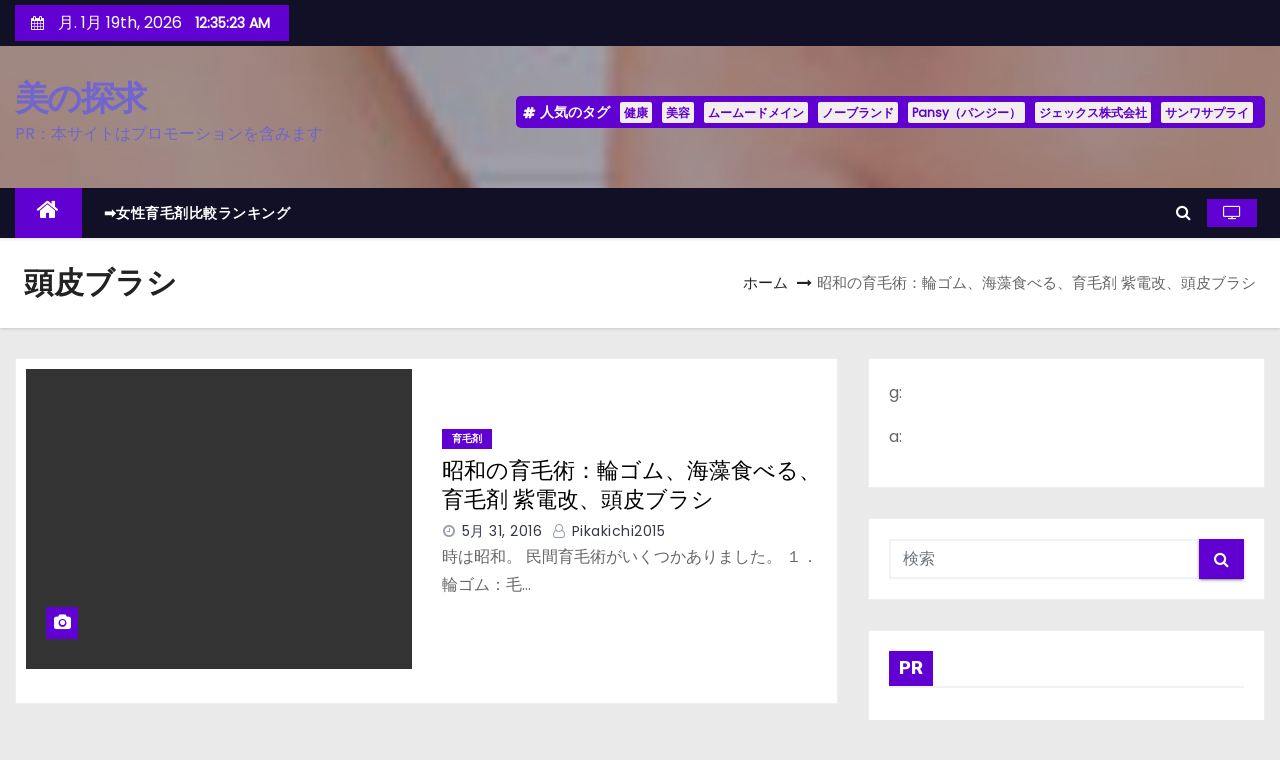

--- FILE ---
content_type: text/html; charset=UTF-8
request_url: http://t-melk.jp/archives/tag/%E9%A0%AD%E7%9A%AE%E3%83%96%E3%83%A9%E3%82%B7
body_size: 45503
content:
<!DOCTYPE html>
<html lang="ja">
<head>
<meta charset="UTF-8">
<meta name="viewport" content="width=device-width, initial-scale=1">
<link rel="profile" href="http://gmpg.org/xfn/11">
<meta name='robots' content='index, follow, max-image-preview:large, max-snippet:-1, max-video-preview:-1' />

	<!-- This site is optimized with the Yoast SEO plugin v19.6 - https://yoast.com/wordpress/plugins/seo/ -->
	<title>頭皮ブラシ Archives - 美の探求</title>
	<link rel="canonical" href="https://t-melk.jp/archives/tag/頭皮ブラシ" />
	<meta property="og:locale" content="ja_JP" />
	<meta property="og:type" content="article" />
	<meta property="og:title" content="頭皮ブラシ Archives - 美の探求" />
	<meta property="og:url" content="https://t-melk.jp/archives/tag/頭皮ブラシ" />
	<meta property="og:site_name" content="美の探求" />
	<meta name="twitter:card" content="summary_large_image" />
	<script type="application/ld+json" class="yoast-schema-graph">{"@context":"https://schema.org","@graph":[{"@type":"CollectionPage","@id":"https://t-melk.jp/archives/tag/%e9%a0%ad%e7%9a%ae%e3%83%96%e3%83%a9%e3%82%b7","url":"https://t-melk.jp/archives/tag/%e9%a0%ad%e7%9a%ae%e3%83%96%e3%83%a9%e3%82%b7","name":"頭皮ブラシ Archives - 美の探求","isPartOf":{"@id":"https://t-melk.jp/#website"},"breadcrumb":{"@id":"https://t-melk.jp/archives/tag/%e9%a0%ad%e7%9a%ae%e3%83%96%e3%83%a9%e3%82%b7#breadcrumb"},"inLanguage":"ja"},{"@type":"BreadcrumbList","@id":"https://t-melk.jp/archives/tag/%e9%a0%ad%e7%9a%ae%e3%83%96%e3%83%a9%e3%82%b7#breadcrumb","itemListElement":[{"@type":"ListItem","position":1,"name":"Home","item":"https://t-melk.jp/"},{"@type":"ListItem","position":2,"name":"頭皮ブラシ"}]},{"@type":"WebSite","@id":"https://t-melk.jp/#website","url":"https://t-melk.jp/","name":"美の探求","description":"PR：本サイトはプロモーションを含みます","potentialAction":[{"@type":"SearchAction","target":{"@type":"EntryPoint","urlTemplate":"https://t-melk.jp/?s={search_term_string}"},"query-input":"required name=search_term_string"}],"inLanguage":"ja"}]}</script>
	<!-- / Yoast SEO plugin. -->


<link rel='dns-prefetch' href='//cdn.jsdelivr.net' />
<link rel='dns-prefetch' href='//fonts.googleapis.com' />
<link rel="alternate" type="application/rss+xml" title="美の探求 &raquo; フィード" href="https://t-melk.jp/feed" />
<link rel="alternate" type="application/rss+xml" title="美の探求 &raquo; コメントフィード" href="https://t-melk.jp/comments/feed" />
<link rel="alternate" type="application/rss+xml" title="美の探求 &raquo; 頭皮ブラシ タグのフィード" href="https://t-melk.jp/archives/tag/%e9%a0%ad%e7%9a%ae%e3%83%96%e3%83%a9%e3%82%b7/feed" />
<!-- t-melk.jp is managing ads with Advanced Ads 1.56.2 – https://wpadvancedads.com/ --><script id="advads-ready">
			window.advanced_ads_ready=function(e,a){a=a||"complete";var d=function(e){return"interactive"===a?"loading"!==e:"complete"===e};d(document.readyState)?e():document.addEventListener("readystatechange",(function(a){d(a.target.readyState)&&e()}),{once:"interactive"===a})},window.advanced_ads_ready_queue=window.advanced_ads_ready_queue||[];		</script>
		<style id='wp-img-auto-sizes-contain-inline-css' type='text/css'>
img:is([sizes=auto i],[sizes^="auto," i]){contain-intrinsic-size:3000px 1500px}
/*# sourceURL=wp-img-auto-sizes-contain-inline-css */
</style>
<style id='wp-emoji-styles-inline-css' type='text/css'>

	img.wp-smiley, img.emoji {
		display: inline !important;
		border: none !important;
		box-shadow: none !important;
		height: 1em !important;
		width: 1em !important;
		margin: 0 0.07em !important;
		vertical-align: -0.1em !important;
		background: none !important;
		padding: 0 !important;
	}
/*# sourceURL=wp-emoji-styles-inline-css */
</style>
<style id='wp-block-library-inline-css' type='text/css'>
:root{--wp-block-synced-color:#7a00df;--wp-block-synced-color--rgb:122,0,223;--wp-bound-block-color:var(--wp-block-synced-color);--wp-editor-canvas-background:#ddd;--wp-admin-theme-color:#007cba;--wp-admin-theme-color--rgb:0,124,186;--wp-admin-theme-color-darker-10:#006ba1;--wp-admin-theme-color-darker-10--rgb:0,107,160.5;--wp-admin-theme-color-darker-20:#005a87;--wp-admin-theme-color-darker-20--rgb:0,90,135;--wp-admin-border-width-focus:2px}@media (min-resolution:192dpi){:root{--wp-admin-border-width-focus:1.5px}}.wp-element-button{cursor:pointer}:root .has-very-light-gray-background-color{background-color:#eee}:root .has-very-dark-gray-background-color{background-color:#313131}:root .has-very-light-gray-color{color:#eee}:root .has-very-dark-gray-color{color:#313131}:root .has-vivid-green-cyan-to-vivid-cyan-blue-gradient-background{background:linear-gradient(135deg,#00d084,#0693e3)}:root .has-purple-crush-gradient-background{background:linear-gradient(135deg,#34e2e4,#4721fb 50%,#ab1dfe)}:root .has-hazy-dawn-gradient-background{background:linear-gradient(135deg,#faaca8,#dad0ec)}:root .has-subdued-olive-gradient-background{background:linear-gradient(135deg,#fafae1,#67a671)}:root .has-atomic-cream-gradient-background{background:linear-gradient(135deg,#fdd79a,#004a59)}:root .has-nightshade-gradient-background{background:linear-gradient(135deg,#330968,#31cdcf)}:root .has-midnight-gradient-background{background:linear-gradient(135deg,#020381,#2874fc)}:root{--wp--preset--font-size--normal:16px;--wp--preset--font-size--huge:42px}.has-regular-font-size{font-size:1em}.has-larger-font-size{font-size:2.625em}.has-normal-font-size{font-size:var(--wp--preset--font-size--normal)}.has-huge-font-size{font-size:var(--wp--preset--font-size--huge)}.has-text-align-center{text-align:center}.has-text-align-left{text-align:left}.has-text-align-right{text-align:right}.has-fit-text{white-space:nowrap!important}#end-resizable-editor-section{display:none}.aligncenter{clear:both}.items-justified-left{justify-content:flex-start}.items-justified-center{justify-content:center}.items-justified-right{justify-content:flex-end}.items-justified-space-between{justify-content:space-between}.screen-reader-text{border:0;clip-path:inset(50%);height:1px;margin:-1px;overflow:hidden;padding:0;position:absolute;width:1px;word-wrap:normal!important}.screen-reader-text:focus{background-color:#ddd;clip-path:none;color:#444;display:block;font-size:1em;height:auto;left:5px;line-height:normal;padding:15px 23px 14px;text-decoration:none;top:5px;width:auto;z-index:100000}html :where(.has-border-color){border-style:solid}html :where([style*=border-top-color]){border-top-style:solid}html :where([style*=border-right-color]){border-right-style:solid}html :where([style*=border-bottom-color]){border-bottom-style:solid}html :where([style*=border-left-color]){border-left-style:solid}html :where([style*=border-width]){border-style:solid}html :where([style*=border-top-width]){border-top-style:solid}html :where([style*=border-right-width]){border-right-style:solid}html :where([style*=border-bottom-width]){border-bottom-style:solid}html :where([style*=border-left-width]){border-left-style:solid}html :where(img[class*=wp-image-]){height:auto;max-width:100%}:where(figure){margin:0 0 1em}html :where(.is-position-sticky){--wp-admin--admin-bar--position-offset:var(--wp-admin--admin-bar--height,0px)}@media screen and (max-width:600px){html :where(.is-position-sticky){--wp-admin--admin-bar--position-offset:0px}}

/*# sourceURL=wp-block-library-inline-css */
</style><style id='global-styles-inline-css' type='text/css'>
:root{--wp--preset--aspect-ratio--square: 1;--wp--preset--aspect-ratio--4-3: 4/3;--wp--preset--aspect-ratio--3-4: 3/4;--wp--preset--aspect-ratio--3-2: 3/2;--wp--preset--aspect-ratio--2-3: 2/3;--wp--preset--aspect-ratio--16-9: 16/9;--wp--preset--aspect-ratio--9-16: 9/16;--wp--preset--color--black: #000000;--wp--preset--color--cyan-bluish-gray: #abb8c3;--wp--preset--color--white: #ffffff;--wp--preset--color--pale-pink: #f78da7;--wp--preset--color--vivid-red: #cf2e2e;--wp--preset--color--luminous-vivid-orange: #ff6900;--wp--preset--color--luminous-vivid-amber: #fcb900;--wp--preset--color--light-green-cyan: #7bdcb5;--wp--preset--color--vivid-green-cyan: #00d084;--wp--preset--color--pale-cyan-blue: #8ed1fc;--wp--preset--color--vivid-cyan-blue: #0693e3;--wp--preset--color--vivid-purple: #9b51e0;--wp--preset--gradient--vivid-cyan-blue-to-vivid-purple: linear-gradient(135deg,rgb(6,147,227) 0%,rgb(155,81,224) 100%);--wp--preset--gradient--light-green-cyan-to-vivid-green-cyan: linear-gradient(135deg,rgb(122,220,180) 0%,rgb(0,208,130) 100%);--wp--preset--gradient--luminous-vivid-amber-to-luminous-vivid-orange: linear-gradient(135deg,rgb(252,185,0) 0%,rgb(255,105,0) 100%);--wp--preset--gradient--luminous-vivid-orange-to-vivid-red: linear-gradient(135deg,rgb(255,105,0) 0%,rgb(207,46,46) 100%);--wp--preset--gradient--very-light-gray-to-cyan-bluish-gray: linear-gradient(135deg,rgb(238,238,238) 0%,rgb(169,184,195) 100%);--wp--preset--gradient--cool-to-warm-spectrum: linear-gradient(135deg,rgb(74,234,220) 0%,rgb(151,120,209) 20%,rgb(207,42,186) 40%,rgb(238,44,130) 60%,rgb(251,105,98) 80%,rgb(254,248,76) 100%);--wp--preset--gradient--blush-light-purple: linear-gradient(135deg,rgb(255,206,236) 0%,rgb(152,150,240) 100%);--wp--preset--gradient--blush-bordeaux: linear-gradient(135deg,rgb(254,205,165) 0%,rgb(254,45,45) 50%,rgb(107,0,62) 100%);--wp--preset--gradient--luminous-dusk: linear-gradient(135deg,rgb(255,203,112) 0%,rgb(199,81,192) 50%,rgb(65,88,208) 100%);--wp--preset--gradient--pale-ocean: linear-gradient(135deg,rgb(255,245,203) 0%,rgb(182,227,212) 50%,rgb(51,167,181) 100%);--wp--preset--gradient--electric-grass: linear-gradient(135deg,rgb(202,248,128) 0%,rgb(113,206,126) 100%);--wp--preset--gradient--midnight: linear-gradient(135deg,rgb(2,3,129) 0%,rgb(40,116,252) 100%);--wp--preset--font-size--small: 13px;--wp--preset--font-size--medium: 20px;--wp--preset--font-size--large: 36px;--wp--preset--font-size--x-large: 42px;--wp--preset--spacing--20: 0.44rem;--wp--preset--spacing--30: 0.67rem;--wp--preset--spacing--40: 1rem;--wp--preset--spacing--50: 1.5rem;--wp--preset--spacing--60: 2.25rem;--wp--preset--spacing--70: 3.38rem;--wp--preset--spacing--80: 5.06rem;--wp--preset--shadow--natural: 6px 6px 9px rgba(0, 0, 0, 0.2);--wp--preset--shadow--deep: 12px 12px 50px rgba(0, 0, 0, 0.4);--wp--preset--shadow--sharp: 6px 6px 0px rgba(0, 0, 0, 0.2);--wp--preset--shadow--outlined: 6px 6px 0px -3px rgb(255, 255, 255), 6px 6px rgb(0, 0, 0);--wp--preset--shadow--crisp: 6px 6px 0px rgb(0, 0, 0);}:where(.is-layout-flex){gap: 0.5em;}:where(.is-layout-grid){gap: 0.5em;}body .is-layout-flex{display: flex;}.is-layout-flex{flex-wrap: wrap;align-items: center;}.is-layout-flex > :is(*, div){margin: 0;}body .is-layout-grid{display: grid;}.is-layout-grid > :is(*, div){margin: 0;}:where(.wp-block-columns.is-layout-flex){gap: 2em;}:where(.wp-block-columns.is-layout-grid){gap: 2em;}:where(.wp-block-post-template.is-layout-flex){gap: 1.25em;}:where(.wp-block-post-template.is-layout-grid){gap: 1.25em;}.has-black-color{color: var(--wp--preset--color--black) !important;}.has-cyan-bluish-gray-color{color: var(--wp--preset--color--cyan-bluish-gray) !important;}.has-white-color{color: var(--wp--preset--color--white) !important;}.has-pale-pink-color{color: var(--wp--preset--color--pale-pink) !important;}.has-vivid-red-color{color: var(--wp--preset--color--vivid-red) !important;}.has-luminous-vivid-orange-color{color: var(--wp--preset--color--luminous-vivid-orange) !important;}.has-luminous-vivid-amber-color{color: var(--wp--preset--color--luminous-vivid-amber) !important;}.has-light-green-cyan-color{color: var(--wp--preset--color--light-green-cyan) !important;}.has-vivid-green-cyan-color{color: var(--wp--preset--color--vivid-green-cyan) !important;}.has-pale-cyan-blue-color{color: var(--wp--preset--color--pale-cyan-blue) !important;}.has-vivid-cyan-blue-color{color: var(--wp--preset--color--vivid-cyan-blue) !important;}.has-vivid-purple-color{color: var(--wp--preset--color--vivid-purple) !important;}.has-black-background-color{background-color: var(--wp--preset--color--black) !important;}.has-cyan-bluish-gray-background-color{background-color: var(--wp--preset--color--cyan-bluish-gray) !important;}.has-white-background-color{background-color: var(--wp--preset--color--white) !important;}.has-pale-pink-background-color{background-color: var(--wp--preset--color--pale-pink) !important;}.has-vivid-red-background-color{background-color: var(--wp--preset--color--vivid-red) !important;}.has-luminous-vivid-orange-background-color{background-color: var(--wp--preset--color--luminous-vivid-orange) !important;}.has-luminous-vivid-amber-background-color{background-color: var(--wp--preset--color--luminous-vivid-amber) !important;}.has-light-green-cyan-background-color{background-color: var(--wp--preset--color--light-green-cyan) !important;}.has-vivid-green-cyan-background-color{background-color: var(--wp--preset--color--vivid-green-cyan) !important;}.has-pale-cyan-blue-background-color{background-color: var(--wp--preset--color--pale-cyan-blue) !important;}.has-vivid-cyan-blue-background-color{background-color: var(--wp--preset--color--vivid-cyan-blue) !important;}.has-vivid-purple-background-color{background-color: var(--wp--preset--color--vivid-purple) !important;}.has-black-border-color{border-color: var(--wp--preset--color--black) !important;}.has-cyan-bluish-gray-border-color{border-color: var(--wp--preset--color--cyan-bluish-gray) !important;}.has-white-border-color{border-color: var(--wp--preset--color--white) !important;}.has-pale-pink-border-color{border-color: var(--wp--preset--color--pale-pink) !important;}.has-vivid-red-border-color{border-color: var(--wp--preset--color--vivid-red) !important;}.has-luminous-vivid-orange-border-color{border-color: var(--wp--preset--color--luminous-vivid-orange) !important;}.has-luminous-vivid-amber-border-color{border-color: var(--wp--preset--color--luminous-vivid-amber) !important;}.has-light-green-cyan-border-color{border-color: var(--wp--preset--color--light-green-cyan) !important;}.has-vivid-green-cyan-border-color{border-color: var(--wp--preset--color--vivid-green-cyan) !important;}.has-pale-cyan-blue-border-color{border-color: var(--wp--preset--color--pale-cyan-blue) !important;}.has-vivid-cyan-blue-border-color{border-color: var(--wp--preset--color--vivid-cyan-blue) !important;}.has-vivid-purple-border-color{border-color: var(--wp--preset--color--vivid-purple) !important;}.has-vivid-cyan-blue-to-vivid-purple-gradient-background{background: var(--wp--preset--gradient--vivid-cyan-blue-to-vivid-purple) !important;}.has-light-green-cyan-to-vivid-green-cyan-gradient-background{background: var(--wp--preset--gradient--light-green-cyan-to-vivid-green-cyan) !important;}.has-luminous-vivid-amber-to-luminous-vivid-orange-gradient-background{background: var(--wp--preset--gradient--luminous-vivid-amber-to-luminous-vivid-orange) !important;}.has-luminous-vivid-orange-to-vivid-red-gradient-background{background: var(--wp--preset--gradient--luminous-vivid-orange-to-vivid-red) !important;}.has-very-light-gray-to-cyan-bluish-gray-gradient-background{background: var(--wp--preset--gradient--very-light-gray-to-cyan-bluish-gray) !important;}.has-cool-to-warm-spectrum-gradient-background{background: var(--wp--preset--gradient--cool-to-warm-spectrum) !important;}.has-blush-light-purple-gradient-background{background: var(--wp--preset--gradient--blush-light-purple) !important;}.has-blush-bordeaux-gradient-background{background: var(--wp--preset--gradient--blush-bordeaux) !important;}.has-luminous-dusk-gradient-background{background: var(--wp--preset--gradient--luminous-dusk) !important;}.has-pale-ocean-gradient-background{background: var(--wp--preset--gradient--pale-ocean) !important;}.has-electric-grass-gradient-background{background: var(--wp--preset--gradient--electric-grass) !important;}.has-midnight-gradient-background{background: var(--wp--preset--gradient--midnight) !important;}.has-small-font-size{font-size: var(--wp--preset--font-size--small) !important;}.has-medium-font-size{font-size: var(--wp--preset--font-size--medium) !important;}.has-large-font-size{font-size: var(--wp--preset--font-size--large) !important;}.has-x-large-font-size{font-size: var(--wp--preset--font-size--x-large) !important;}
/*# sourceURL=global-styles-inline-css */
</style>

<style id='classic-theme-styles-inline-css' type='text/css'>
/*! This file is auto-generated */
.wp-block-button__link{color:#fff;background-color:#32373c;border-radius:9999px;box-shadow:none;text-decoration:none;padding:calc(.667em + 2px) calc(1.333em + 2px);font-size:1.125em}.wp-block-file__button{background:#32373c;color:#fff;text-decoration:none}
/*# sourceURL=/wp-includes/css/classic-themes.min.css */
</style>
<link rel='stylesheet' id='contact-form-7-css' href='http://t-melk.jp/wp-content/plugins/contact-form-7/includes/css/styles.css?ver=5.4.2' type='text/css' media='all' />
<link rel='stylesheet' id='crp-style-rounded-thumbs-css' href='http://t-melk.jp/wp-content/plugins/contextual-related-posts/css/rounded-thumbs.min.css?ver=1.0.1' type='text/css' media='all' />
<style id='crp-style-rounded-thumbs-inline-css' type='text/css'>

			.crp_related a {
			  width: 150px;
			  height: 150px;
			  text-decoration: none;
			}
			.crp_related img {
			  max-width: 150px;
			  margin: auto;
			}
			.crp_related .crp_title {
			  width: 100%;
			}
			
/*# sourceURL=crp-style-rounded-thumbs-inline-css */
</style>
<link rel='stylesheet' id='a3-pvc-style-css' href='http://t-melk.jp/wp-content/plugins/page-views-count/assets/css/style.min.css?ver=2.5.6' type='text/css' media='all' />
<link rel='stylesheet' id='rpt_front_style-css' href='http://t-melk.jp/wp-content/plugins/related-posts-thumbnails/assets/css/front.css?ver=1.9.0' type='text/css' media='all' />
<link rel='stylesheet' id='protect-link-css-css' href='http://t-melk.jp/wp-content/plugins/wp-copy-protect-with-color-design/css/protect_style.css?ver=6.9' type='text/css' media='all' />
<link rel='stylesheet' id='diypro-youtuner-post-css-css' href='http://t-melk.jp/wp-content/plugins/youtuner/style/diypro_youtuner_post.css?ver=6.9' type='text/css' media='all' />
<link rel='stylesheet' id='ez-icomoon-css' href='http://t-melk.jp/wp-content/plugins/easy-table-of-contents/vendor/icomoon/style.min.css?ver=2.0.17' type='text/css' media='all' />
<link rel='stylesheet' id='ez-toc-css' href='http://t-melk.jp/wp-content/plugins/easy-table-of-contents/assets/css/screen.min.css?ver=2.0.17' type='text/css' media='all' />
<style id='ez-toc-inline-css' type='text/css'>
div#ez-toc-container p.ez-toc-title {font-size: 120%;}div#ez-toc-container p.ez-toc-title {font-weight: 500;}div#ez-toc-container ul li {font-size: 95%;}
/*# sourceURL=ez-toc-inline-css */
</style>
<link rel='stylesheet' id='yyi_rinker_stylesheet-css' href='http://t-melk.jp/wp-content/plugins/yyi-rinker/css/style.css?v=1.11.1&#038;ver=6.9' type='text/css' media='all' />
<link rel='stylesheet' id='newses-fonts-css' href='//fonts.googleapis.com/css?family=Rubik%3A400%2C500%2C700%7CPoppins%3A400%26display%3Dswap&#038;subset=latin%2Clatin-ext' type='text/css' media='all' />
<link rel='stylesheet' id='bootstrap-css' href='http://t-melk.jp/wp-content/themes/newses/css/bootstrap.css?ver=6.9' type='text/css' media='all' />
<link rel='stylesheet' id='newses-style-css' href='http://t-melk.jp/wp-content/themes/newses/style.css?ver=6.9' type='text/css' media='all' />
<link rel='stylesheet' id='newses-purple-css' href='http://t-melk.jp/wp-content/themes/newses/css/colors/purple.css?ver=6.9' type='text/css' media='all' />
<link rel='stylesheet' id='font-awesome-css' href='http://t-melk.jp/wp-content/themes/newses/css/font-awesome.css?ver=6.9' type='text/css' media='all' />
<link rel='stylesheet' id='smartmenus-css' href='http://t-melk.jp/wp-content/themes/newses/css/jquery.smartmenus.bootstrap.css?ver=6.9' type='text/css' media='all' />
<link rel='stylesheet' id='newses-swiper.min-css' href='http://t-melk.jp/wp-content/themes/newses/css/swiper.min.css?ver=6.9' type='text/css' media='all' />
<link rel='stylesheet' id='wp-associate-post-r2-css' href='http://t-melk.jp/wp-content/plugins/wp-associate-post-r2/css/skin-standard.css?ver=5.0.0' type='text/css' media='all' />
<link rel='stylesheet' id='a3pvc-css' href='//t-melk.jp/wp-content/uploads/sass/pvc.min.css?ver=1671652062' type='text/css' media='all' />
<script type="text/javascript" src="http://t-melk.jp/wp-includes/js/jquery/jquery.min.js?ver=3.7.1" id="jquery-core-js"></script>
<script type="text/javascript" src="http://t-melk.jp/wp-includes/js/jquery/jquery-migrate.min.js?ver=3.4.1" id="jquery-migrate-js"></script>
<script type="text/javascript" src="http://t-melk.jp/wp-content/plugins/unify-base/assets/script/api.js?ver=9.0.24" id="uy_base_api-js"></script>
<script type="text/javascript" src="http://t-melk.jp/wp-content/plugins/catch_the_adtools/lib/adtools.js?ver=6.9" id="adtools-script-js"></script>
<script type="text/javascript" src="http://t-melk.jp/wp-content/themes/newses/js/navigation.js?ver=6.9" id="newses-navigation-js"></script>
<script type="text/javascript" src="http://t-melk.jp/wp-content/themes/newses/js/bootstrap.js?ver=6.9" id="bootstrap-js"></script>
<script type="text/javascript" src="http://t-melk.jp/wp-content/themes/newses/js/jquery.marquee.js?ver=6.9" id="newses-marquee-js-js"></script>
<script type="text/javascript" src="http://t-melk.jp/wp-content/themes/newses/js/swiper.min.js?ver=6.9" id="newses-swiper.min.js-js"></script>
<script type="text/javascript" src="http://t-melk.jp/wp-content/themes/newses/js/jquery.smartmenus.js?ver=6.9" id="smartmenus-js-js"></script>
<script type="text/javascript" src="http://t-melk.jp/wp-content/themes/newses/js/bootstrap-smartmenus.js?ver=6.9" id="bootstrap-smartmenus-js-js"></script>
<link rel="https://api.w.org/" href="https://t-melk.jp/wp-json/" /><link rel="alternate" title="JSON" type="application/json" href="https://t-melk.jp/wp-json/wp/v2/tags/982" /><link rel="EditURI" type="application/rsd+xml" title="RSD" href="https://t-melk.jp/xmlrpc.php?rsd" />
<meta name="generator" content="WordPress 6.9" />

<link rel="stylesheet" href="http://t-melk.jp/wp-content/plugins/count-per-day/counter.css" type="text/css" />
			<style>
			#related_posts_thumbnails li{
				border-right: 1px solid #dddddd;
				background-color: #ffffff			}
			#related_posts_thumbnails li:hover{
				background-color: #eeeeee;
			}
			.relpost_content{
				font-size:	12px;
				color: 		#333333;
			}
			.relpost-block-single{
				background-color: #ffffff;
				border-right: 1px solid  #dddddd;
				border-left: 1px solid  #dddddd;
				margin-right: -1px;
			}
			.relpost-block-single:hover{
				background-color: #eeeeee;
			}
		</style>

			
		<script type="text/javascript">
			jQuery(function($){
				$('.protect_contents-overlay').css('background-color', '#000000');
			});
		</script>

		
						<script type="text/javascript">
				jQuery(function($){
					$('img').attr('onmousedown', 'return false');
					$('img').attr('onselectstart','return false');
				    $(document).on('contextmenu',function(e){

							
								// ブラウザ全体を暗くする
								$('.protect_contents-overlay, .protect_alert').fadeIn();

								
								$('.protect_contents-overlay, .protect_alert').click(function(){	
									// ブラウザ全体を明るくする
									$('.protect_contents-overlay, .protect_alert').fadeOut();
								});
							

				        return false;
				    });
				});
				</script>

									<style>
					* {
					   -ms-user-select: none; /* IE 10+ */
					   -moz-user-select: -moz-none;
					   -khtml-user-select: none;
					   -webkit-user-select: none;
					   -webkit-touch-callout: none;
					   user-select: none;
					   }

					   input,textarea,select,option {
					   -ms-user-select: auto; /* IE 10+ */
					   -moz-user-select: auto;
					   -khtml-user-select: auto;
					   -webkit-user-select: auto;
					   user-select: auto;
				       }
					</style>
								
				
								
				
				
				<style>
.yyi-rinker-images {
    display: flex;
    justify-content: center;
    align-items: center;
    position: relative;

}
div.yyi-rinker-image img.yyi-rinker-main-img.hidden {
    display: none;
}

.yyi-rinker-images-arrow {
    cursor: pointer;
    position: absolute;
    top: 50%;
    display: block;
    margin-top: -11px;
    opacity: 0.6;
    width: 22px;
}

.yyi-rinker-images-arrow-left{
    left: -10px;
}
.yyi-rinker-images-arrow-right{
    right: -10px;
}

.yyi-rinker-images-arrow-left.hidden {
    display: none;
}

.yyi-rinker-images-arrow-right.hidden {
    display: none;
}
div.yyi-rinker-contents.yyi-rinker-design-tate  div.yyi-rinker-box{
    flex-direction: column;
}

div.yyi-rinker-contents.yyi-rinker-design-slim div.yyi-rinker-box .yyi-rinker-links {
    flex-direction: column;
}

div.yyi-rinker-contents.yyi-rinker-design-slim div.yyi-rinker-info {
    width: 100%;
}

div.yyi-rinker-contents.yyi-rinker-design-slim .yyi-rinker-title {
    text-align: center;
}

div.yyi-rinker-contents.yyi-rinker-design-slim .yyi-rinker-links {
    text-align: center;
}
div.yyi-rinker-contents.yyi-rinker-design-slim .yyi-rinker-image {
    margin: auto;
}

div.yyi-rinker-contents.yyi-rinker-design-slim div.yyi-rinker-info ul.yyi-rinker-links li {
	align-self: stretch;
}
div.yyi-rinker-contents.yyi-rinker-design-slim div.yyi-rinker-box div.yyi-rinker-info {
	padding: 0;
}
div.yyi-rinker-contents.yyi-rinker-design-slim div.yyi-rinker-box {
	flex-direction: column;
	padding: 14px 5px 0;
}

.yyi-rinker-design-slim div.yyi-rinker-box div.yyi-rinker-info {
	text-align: center;
}

.yyi-rinker-design-slim div.price-box span.price {
	display: block;
}

div.yyi-rinker-contents.yyi-rinker-design-slim div.yyi-rinker-info div.yyi-rinker-title a{
	font-size:16px;
}

div.yyi-rinker-contents.yyi-rinker-design-slim ul.yyi-rinker-links li.amazonkindlelink:before,  div.yyi-rinker-contents.yyi-rinker-design-slim ul.yyi-rinker-links li.amazonlink:before,  div.yyi-rinker-contents.yyi-rinker-design-slim ul.yyi-rinker-links li.rakutenlink:before, div.yyi-rinker-contents.yyi-rinker-design-slim ul.yyi-rinker-links li.yahoolink:before, div.yyi-rinker-contents.yyi-rinker-design-slim ul.yyi-rinker-links li.mercarilink:before {
	font-size:12px;
}

div.yyi-rinker-contents.yyi-rinker-design-slim ul.yyi-rinker-links li a {
	font-size: 13px;
}
.entry-content ul.yyi-rinker-links li {
	padding: 0;
}

div.yyi-rinker-contents .yyi-rinker-attention.attention_desing_right_ribbon {
    width: 89px;
    height: 91px;
    position: absolute;
    top: -1px;
    right: -1px;
    left: auto;
    overflow: hidden;
}

div.yyi-rinker-contents .yyi-rinker-attention.attention_desing_right_ribbon span {
    display: inline-block;
    width: 146px;
    position: absolute;
    padding: 4px 0;
    left: -13px;
    top: 12px;
    text-align: center;
    font-size: 12px;
    line-height: 24px;
    -webkit-transform: rotate(45deg);
    transform: rotate(45deg);
    box-shadow: 0 1px 3px rgba(0, 0, 0, 0.2);
}

div.yyi-rinker-contents .yyi-rinker-attention.attention_desing_right_ribbon {
    background: none;
}
.yyi-rinker-attention.attention_desing_right_ribbon .yyi-rinker-attention-after,
.yyi-rinker-attention.attention_desing_right_ribbon .yyi-rinker-attention-before{
display:none;
}
div.yyi-rinker-use-right_ribbon div.yyi-rinker-title {
    margin-right: 2rem;
}

				</style><style type="text/css">.broken_link, a.broken_link {
	text-decoration: line-through;
}</style>        <style type="text/css">
            

            body .site-title a,
            .site-header .site-branding .site-title a:visited,
            .site-header .site-branding .site-title a:hover,
            .site-description {
                color: #7165ce;
            }
            
            .site-branding-text .site-title a {
                font-size: px;
            }

            @media only screen and (max-width: 640px) {
                .site-branding-text .site-title a {
                    font-size: 40px;

                }
            }

            @media only screen and (max-width: 375px) {
                .site-branding-text .site-title a {
                    font-size: 32px;

                }
            }

            
            


        </style>
        <script>
const uyBaseAjaxUrl = `https://t-melk.jp/wp-admin/admin-ajax.php?action=uy_base_api`;
const uyBaseAjaxApiKey = `p4mA7tUxiBQ9PEvk`;
</script><!-- ## NXS/OG ## --><!-- ## NXSOGTAGS ## --><!-- ## NXS/OG ## -->
</head>
<body class="archive tag tag-982 wp-theme-newses wide aa-prefix-advads-" >
<div id="page" class="site">
<a class="skip-link screen-reader-text" href="#content">
コンテンツへスキップ</a>
    <!--wrapper-->
    <div class="wrapper" id="custom-background-css">
        <header class="mg-headwidget">
            <!--==================== TOP BAR ====================-->
            <div class="mg-head-detail d-none d-md-block">
    <div class="container">
        <div class="row align-items-center">
                        <div class="col-md-6 col-xs-12 col-sm-6">
                <ul class="info-left">
                            <li>
                        <i class="fa fa-calendar ml-3"></i>
            月. 1月 19th, 2026             <span id="time" class="time"></span>
                    </li>                        
                    </ul>
            </div>
                        <div class="col-md-6 col-xs-12">
                <ul class="mg-social info-right">
                    
                                    </ul>
            </div>
                    </div>
    </div>
</div>
            <div class="clearfix"></div>
                        <div class="mg-nav-widget-area-back" style='background-image: url("http://t-melk.jp/wp-content/uploads/2021/04/cropped-cropped-header-3.jpg" );'>
                        <div class="overlay">
              <div class="inner"  style="background-color:rgba(18,16,38,0.4);" >
                <div class="container">
                    <div class="mg-nav-widget-area">
                                              <div class="row align-items-center">
                            <div class="col-md-4 text-center-xs">
                                                                                            <div class="site-branding-text">
                                                                <p class="site-title"> <a href="https://t-melk.jp/" rel="home">美の探求</a></p>
                                                                <p class="site-description">PR：本サイトはプロモーションを含みます</p>
                                </div>
                                                          </div>
                                       <div class="col-md-8 text-center-xs">
                                    <!--== Top Tags ==-->
                  <div class="mg-tpt-tag-area">
                       <div class="mg-tpt-txnlst clearfix"><strong>人気のタグ</strong><ul><li><a href="https://t-melk.jp/archives/tag/%e5%81%a5%e5%ba%b7">健康</a></li><li><a href="https://t-melk.jp/archives/tag/%e7%be%8e%e5%ae%b9">美容</a></li><li><a href="https://t-melk.jp/archives/tag/%e3%83%a0%e3%83%bc%e3%83%a0%e3%83%bc%e3%83%89%e3%83%a1%e3%82%a4%e3%83%b3">ムームードメイン</a></li><li><a href="https://t-melk.jp/archives/tag/%e3%83%8e%e3%83%bc%e3%83%96%e3%83%a9%e3%83%b3%e3%83%89">ノーブランド</a></li><li><a href="https://t-melk.jp/archives/tag/pansy%ef%bc%88%e3%83%91%e3%83%b3%e3%82%b8%e3%83%bc%ef%bc%89">Pansy（パンジー）</a></li><li><a href="https://t-melk.jp/archives/tag/%e3%82%b8%e3%82%a7%e3%83%83%e3%82%af%e3%82%b9%e6%a0%aa%e5%bc%8f%e4%bc%9a%e7%a4%be">ジェックス株式会社</a></li><li><a href="https://t-melk.jp/archives/tag/%e3%82%b5%e3%83%b3%e3%83%af%e3%82%b5%e3%83%97%e3%83%a9%e3%82%a4">サンワサプライ</a></li></ul></div>          
                  </div>
            <!-- Trending line END -->
                  
                </div>
            
                        </div>
                    </div>
                </div>
                </div>
              </div>
          </div>
            <div class="mg-menu-full">
                <nav class="navbar navbar-expand-lg navbar-wp">
                    <div class="container">
                        <!-- Right nav -->
                    <div class="m-header align-items-center">
                        <a class="mobilehomebtn" href="https://t-melk.jp"><span class="fa fa-home"></span></a>
                        <!-- navbar-toggle -->
                        <button class="navbar-toggler collapsed ml-auto" type="button" data-toggle="collapse" data-target="#navbar-wp" aria-controls="navbarSupportedContent" aria-expanded="false" aria-label="Toggle navigation">
                          <!-- <span class="my-1 mx-2 close"></span>
                          <span class="navbar-toggler-icon"></span> -->
                          <div class="burger">
                            <span class="burger-line"></span>
                            <span class="burger-line"></span>
                            <span class="burger-line"></span>
                          </div>
                        </button>
                        <!-- /navbar-toggle -->
                                                <div class="dropdown show mg-search-box">
                      <a class="dropdown-toggle msearch ml-auto" href="#" role="button" id="dropdownMenuLink" data-toggle="dropdown" aria-haspopup="true" aria-expanded="false">
                       <i class="fa fa-search"></i>
                      </a>
                      <div class="dropdown-menu searchinner" aria-labelledby="dropdownMenuLink">
                        <form role="search" method="get" id="searchform" action="https://t-melk.jp/">
  <div class="input-group">
    <input type="search" class="form-control" placeholder="検索" value="" name="s" />
    <span class="input-group-btn btn-default">
    <button type="submit" class="btn"> <i class="fa fa-search"></i> </button>
    </span> </div>
</form>                      </div>
                    </div>
                                                <a  target="_blank" href="#" class="btn-theme px-3 mr-2">
                            <i class="fa fa-television"></i></a>
                                            </div>
                    <!-- /Right nav -->
                    <!-- Navigation -->
                    <div class="collapse navbar-collapse" id="navbar-wp">
                        
                            <ul id="menu-%e3%83%a1%e3%83%8b%e3%83%a5%e3%83%bc" class="nav navbar-nav mr-auto"><li class="active home"><a class="nav-link homebtn" title="Home" href="https://t-melk.jp"><span class='fa fa-home'></span></a></li><li id="menu-item-87516" class="menu-item menu-item-type-post_type menu-item-object-page menu-item-87516"><a class="nav-link" title="➡女性育毛剤比較ランキング" href="https://t-melk.jp/jyosei-ikumouzai-ranking">➡女性育毛剤比較ランキング</a></li>
</ul>                    </div>   
                    <!--/ Navigation -->
                    <!-- Right nav -->
                    <div class="desk-header pl-3 ml-auto my-2 my-lg-0 position-relative align-items-center">
                        <!-- /navbar-toggle -->
                                                <div class="dropdown show mg-search-box">
                      <a class="dropdown-toggle msearch ml-auto" href="#" role="button" id="dropdownMenuLink" data-toggle="dropdown" aria-haspopup="true" aria-expanded="false">
                       <i class="fa fa-search"></i>
                      </a>
                      <div class="dropdown-menu searchinner" aria-labelledby="dropdownMenuLink">
                        <form role="search" method="get" id="searchform" action="https://t-melk.jp/">
  <div class="input-group">
    <input type="search" class="form-control" placeholder="検索" value="" name="s" />
    <span class="input-group-btn btn-default">
    <button type="submit" class="btn"> <i class="fa fa-search"></i> </button>
    </span> </div>
</form>                      </div>
                    </div>
                                                <a  target="_blank" href="#" class="btn-theme px-3 ml-3 mr-2">
                            <i class="fa fa-television"></i></a>
                                            </div>
                    <!-- /Right nav --> 
                  </div>
                </nav>
            </div>
        </header>
        <div class="clearfix"></div>
        <!--== /Top Tags ==-->
                        <!--== Home Slider ==-->
                <!--==/ Home Slider ==-->
        <!--==================== Newses breadcrumb section ====================-->
<div class="clearfix"></div>
 <div class="mg-breadcrumb-section">
    <!--overlay--> 
    <div class="overlay">
      <!--container--> 
      <div class="container">
        <!--row--> 
        <div class="row align-items-center justify-content-between px-4">
          <!--col-md-12--> 
            <!--mg-breadcrumb-title-->
          <div class="mg-breadcrumb-title">
            <h1>頭皮ブラシ</h1>          </div>
            <!--/mg-breadcrumb-title--> 
            <!--mg-page-breadcrumb--> 
            <ul class="mg-page-breadcrumb">
              <li><a href="https://t-melk.jp">ホーム</a></li>
              <li class="active">昭和の育毛術：輪ゴム、海藻食べる、育毛剤 紫電改、頭皮ブラシ</li>
            </ul>
            <!--/mg-page-breadcrumb-->
        </div>
        <!--/row--> 
      </div>
      <!--/container--> 
    </div>
    <!--/overlay--> 
  </div>
<div class="clearfix"></div>

<div id="content" class="container">
 <!--container-->
    <!--row-->
    <div class="row">
        <!--col-md-8-->
                <div class="col-md-8">
            <div id="post-671" class="post-671 post type-post status-publish format-standard hentry category-246 tag-767 tag-804 tag-851 tag-875 tag-882 tag-942 tag-982 tag-985">
    <!-- mg-posts-sec mg-posts-modul-6 -->
    <div class="mg-posts-sec mg-posts-modul-6  wd-back">
        <!-- mg-posts-sec-inner -->
        <div class="mg-posts-sec-inner row">
                        <div class="d-md-flex mg-posts-sec-post mb-4 w-100">
                <div class="col-12 col-md-6">
                                        <div class="mg-blog-thumb back-img md" style="background-image: url('');">
                        <span class="post-form"><i class="fa fa-camera"></i></span>                        <a href="https://t-melk.jp/archives/671" class="link-div"></a>
                    </div> 
                </div>
                <div class="mg-sec-top-post col">
                        <div class="mg-blog-category">
                        <a class="newses-categories category-color-1" href="https://t-melk.jp/archives/category/%e8%82%b2%e6%af%9b%e5%89%a4"> 
                                 育毛剤
                             </a>                        </div>
                        <h4 class="title"><a href="https://t-melk.jp/archives/671">昭和の育毛術：輪ゴム、海藻食べる、育毛剤 紫電改、頭皮ブラシ</a></h4>
                        <div class="mg-blog-meta">
        <span class="mg-blog-date"><i class="fa fa-clock-o"></i>
         <a href="https://t-melk.jp/archives/date/2016/05">
         5月 31, 2016</a></span>
         <a class="auth" href="https://t-melk.jp/archives/author/pikakichi2015"><i class="fa fa-user-o"></i> 
        pikakichi2015</a>
            </div>
                        <div class="mg-content overflow-hidden">
                        <p>時は昭和。 民間育毛術がいくつかありました。 １．輪ゴム：毛&hellip;</p>
                    </div>
                </div>
            </div>
                            <div class="col-md-12 text-center d-flex justify-content-center">
                 
            </div>

        </div>
        <!-- // mg-posts-sec-inner -->
    </div>
    <!-- // mg-posts-sec block_6 -->
</div>
<!--col-md-12-->        </div>
                
        <!--/col-md-8-->
                <!--col-md-4-->
        <aside class="col-md-4">
            
	<div id="sidebar-right" class="mg-sidebar">
		<div id="text-3" class="mg-widget widget_text">			<div class="textwidget"><p>g:</p>
<p><script async src="https://pagead2.googlesyndication.com/pagead/js/adsbygoogle.js?client=ca-pub-5650381684450614"
     crossorigin="anonymous"></script></p>
<p>a:</p>
<p><script src="//accaii.com/pikakichi2015/script.js" async="async"></script><noscript><br />
<img decoding="async" src="//accaii.com/pikakichi2015/script?guid=on" /><br />
</noscript></p>
</div>
		</div><div id="search-2" class="mg-widget widget_search"><form role="search" method="get" id="searchform" action="https://t-melk.jp/">
  <div class="input-group">
    <input type="search" class="form-control" placeholder="検索" value="" name="s" />
    <span class="input-group-btn btn-default">
    <button type="submit" class="btn"> <i class="fa fa-search"></i> </button>
    </span> </div>
</form></div><div id="text-2" class="mg-widget widget_text"><div class="mg-wid-title"><h6 class="wtitle"><span class="bg">PR</span></h6></div>			<div class="textwidget"><p>&nbsp;</p>
<div class="flash"><a href="https://t.afi-b.com/visit.php?guid=ON&amp;a=p6862n-t239029U&amp;p=W361863e" rel="nofollow"><img loading="lazy" decoding="async" style="border: none;" src="https://www.afi-b.com/upload_image/6862-1428555353-3.jpg" alt="育毛剤イクオス" width="300" height="250" /></a><img loading="lazy" decoding="async" style="border: none;" src="https://t.afi-b.com/lead/p6862n/W361863e/t239029U" width="1" height="1" /></div>
<div class="btn-6"><a href="https://t.afi-b.com/visit.php?guid=ON&amp;a=p6862n-a239028g&amp;p=W361863e" target="_blank" rel="nofollow sponsored noopener noreferrer">＞＞＞他の育毛剤と違うイクオス＜＜＜</a></div>
<div class="flash"><a href="https://t.afi-b.com/visit.php?guid=ON&amp;a=78984n-4304508T&amp;p=W361863e" rel="nofollow"><img loading="lazy" decoding="async" style="border: none;" src="https://www.afi-b.com/upload_image/8984-1511492940-3.jpg" alt="RiJUN -リジュン-" width="300" height="250" /></a><img loading="lazy" decoding="async" style="border: none;" src="https://t.afi-b.com/lead/78984n/W361863e/4304508T" width="1" height="1" /></div>
<div class="btn-6"><a href="https://t.afi-b.com/visit.php?guid=ON&amp;a=78984n-S304489U&amp;p=W361863e" rel="nofollow">フルボ酸・リデンシル配合！【リジュン】</a><img loading="lazy" decoding="async" style="border: none;" src="https://t.afi-b.com/lead/78984n/W361863e/S304489U" width="1" height="1" /></div>
<p>&nbsp;</p>
<div class="flash"><a href="https://ikumou119ban.com/archives/4668"><img loading="lazy" decoding="async" class="size-full wp-image-27670 aligncenter" src="https://ikumou119ban.com/wp-content/uploads/2018/01/67be81c0068941858b823aea242cda9c.jpg" alt="" width="300" height="136" /></a></div>
<div class="btn-6"><a href="https://ikumou119ban.com/archives/4668" target="_blank" rel="nofollow sponsored noopener noreferrer">＞＞＞おススメ・育毛剤ランキング＜＜＜</a></div>
<p>&nbsp;<br />
&nbsp;</p>
<p>&nbsp;</p>
<div class="flash"><a href="https://ikumou119ban.com/archives/27628"><img loading="lazy" decoding="async" class="size-medium wp-image-27672 aligncenter" src="https://ikumou119ban.com/wp-content/uploads/2018/01/5dafcaa0ed3db646a9b75feaeecafe1e-300x204.jpg" alt="" width="300" height="204" /></a></div>
<div class="btn-6"><a href="https://ikumou119ban.com/archives/27628" target="_blank" rel="nofollow sponsored noopener noreferrer">＞＞＞おススメ・AGA / 育毛 クリニック/ サロン＜＜＜</a></div>
<p>&nbsp;<br />
&nbsp;</p>
<div class="flash"><a href="https://ikumou119ban.com/archives/27716"><img loading="lazy" decoding="async" class="size-medium wp-image-27730 aligncenter" src="https://ikumou119ban.com/wp-content/uploads/2021/06/705a35fc894e7bf7681627589ab9e679-300x172.gif" alt="" width="300" height="172" /></a></div>
<div class="btn-6"><a href="https://ikumou119ban.com/archives/27716" target="_blank" rel="nofollow sponsored noopener noreferrer">＞＞＞おススメ・勃起力アップ・ED薬・精力剤＜＜＜</a></div>
<p>&nbsp;</p>
</div>
		</div><div id="countperday_popular_posts_widget-2" class="mg-widget widget_countperday_popular_posts_widget"><div class="mg-wid-title"><h6 class="wtitle"><span class="bg">Popular Posts</span></h6></div><ul class="cpd_front_list"><li><a href="https://t-melk.jp?p=82052">育毛剤「体験」を極める！</a> </li>
<li><a href="https://t-melk.jp?p=30185">育毛剤「解約」を極める！</a> </li>
<li><a href="https://t-melk.jp?p=30276">育毛剤「HG-101」を極める！</a> </li>
<li><a href="https://t-melk.jp?p=27889">オウゴンエキス配合育毛剤 お買い得育毛剤比較ランキング・ブブカ、チャップアップだけじゃない、イクオスとディーパー、オウゴンエキス配合育毛剤で５αリダクターゼを抑制する！</a> </li>
<li><a href="https://t-melk.jp?p=34291">[リデン 使用方法] 検索結果</a> </li>
<li><a href="https://t-melk.jp?p=26629">リニューアル新型イクオス・AMAZON,楽天、最安値、格安、激安、割引を極めてお得に購入するゾ!!</a> </li>
<li><a href="https://t-melk.jp?p=88902">【 ブラック 】【 24cm 】Pansy パンジー 4076 オフィスシューズパンジー パンプス 通販 4076 ブランド pansy レディース 靴 オフィスシューズ 痛くない 美脚 フォーマルシューズ 通勤 就活 リクルート 冠婚葬祭 ブラック おしゃれ カジュアル 歩きやすい コンフォートシューズ 母の日 敬老の日 プレゼント</a> </li>
<li><a href="https://t-melk.jp?p=30335">育毛、ハゲ、薄毛「女性」を極める！</a> </li>
<li><a href="https://t-melk.jp?p=86917">NordVPN  評判、良い 口コミ、悪い口コミ、メリットとデメリット!! 【徹底解説】</a> </li>
<li><a href="https://t-melk.jp?p=30343">育毛、ハゲ、薄毛「エビデンス」を極める！</a> </li>
</ul></div><div id="categories-3" class="mg-widget widget_categories"><div class="mg-wid-title"><h6 class="wtitle"><span class="bg">カテゴリー</span></h6></div>
			<ul>
					<li class="cat-item cat-item-4969"><a href="https://t-melk.jp/archives/category/000%e4%ba%ba">000人</a> (1)
</li>
	<li class="cat-item cat-item-4351"><a href="https://t-melk.jp/archives/category/4k%e6%b6%b2%e6%99%b6%e3%83%86%e3%83%ac%e3%83%93">4K液晶テレビ</a> (1)
</li>
	<li class="cat-item cat-item-5309"><a href="https://t-melk.jp/archives/category/7%e6%9c%88%e3%81%ae%e5%a4%a7%e7%81%bd%e5%ae%b3">7月の大災害</a> (1)
</li>
	<li class="cat-item cat-item-1130"><a href="https://t-melk.jp/archives/category/aga">AGA</a> (1)
</li>
	<li class="cat-item cat-item-1218"><a href="https://t-melk.jp/archives/category/aga%e3%82%af%e3%83%aa%e3%83%8b%e3%83%83%e3%82%af">AGAクリニック</a> (14)
</li>
	<li class="cat-item cat-item-1219"><a href="https://t-melk.jp/archives/category/aga%e3%82%b9%e3%82%ad%e3%83%b3%e3%82%af%e3%83%aa%e3%83%8b%e3%83%83%e3%82%af">AGAスキンクリニック</a> (1)
</li>
	<li class="cat-item cat-item-1220"><a href="https://t-melk.jp/archives/category/%ef%bd%81%ef%bd%87%ef%bd%81%e3%83%89%e3%83%83%e3%82%af">AGAドック</a> (1)
</li>
	<li class="cat-item cat-item-1222"><a href="https://t-melk.jp/archives/category/aga%e3%83%ab%e3%83%8d%e3%83%83%e3%82%b5%e3%83%b3%e3%82%b9%e3%82%af%e3%83%aa%e3%83%8b%e3%83%83%e3%82%af">AGAルネッサンスクリニック</a> (1)
</li>
	<li class="cat-item cat-item-1223"><a href="https://t-melk.jp/archives/category/aga%e5%a4%a7%e9%98%aa%e7%99%ba%e6%af%9b%e3%82%bb%e3%83%b3%e3%82%bf%e3%83%bc">AGA大阪発毛センター</a> (1)
</li>
	<li class="cat-item cat-item-5831"><a href="https://t-melk.jp/archives/category/aio">AIO</a> (1)
</li>
	<li class="cat-item cat-item-5006"><a href="https://t-melk.jp/archives/category/air-tag%e7%94%a8%e3%83%ac%e3%82%b6%e3%83%bc%e3%82%b1%e3%83%bc%e3%82%b9">Air Tag用レザーケース</a> (1)
</li>
	<li class="cat-item cat-item-5199"><a href="https://t-melk.jp/archives/category/amazon">Amazon</a> (5)
</li>
	<li class="cat-item cat-item-5629"><a href="https://t-melk.jp/archives/category/amazon-kindle">Amazon Kindle</a> (1)
</li>
	<li class="cat-item cat-item-5913"><a href="https://t-melk.jp/archives/category/android">Android</a> (1)
</li>
	<li class="cat-item cat-item-5877"><a href="https://t-melk.jp/archives/category/android-pc">Android PC</a> (2)
</li>
	<li class="cat-item cat-item-3909"><a href="https://t-melk.jp/archives/category/arasawa%ef%bc%88%e3%82%a2%e3%83%a9%e3%82%b5%e3%83%af%ef%bc%89">ARASAWA（アラサワ）</a> (17)
</li>
	<li class="cat-item cat-item-2964"><a href="https://t-melk.jp/archives/category/artec">ARTEC</a> (3)
</li>
	<li class="cat-item cat-item-4791"><a href="https://t-melk.jp/archives/category/baby-g">BABY-G</a> (1)
</li>
	<li class="cat-item cat-item-4964"><a href="https://t-melk.jp/archives/category/bandicut">Bandicut</a> (1)
</li>
	<li class="cat-item cat-item-2230"><a href="https://t-melk.jp/archives/category/blu-ray%ef%bc%88%e3%83%96%e3%83%ab%e3%83%bc%e3%83%ac%e3%82%a4%ef%bc%89">Blu-ray（ブルーレイ）</a> (35)
</li>
	<li class="cat-item cat-item-2400"><a href="https://t-melk.jp/archives/category/blu-ray1%e6%9e%9a1650%e5%86%86%e4%bb%a5%e4%b8%8b">Blu-ray1枚1650円以下</a> (3)
</li>
	<li class="cat-item cat-item-1374"><a href="https://t-melk.jp/archives/category/boston-ikumouzai">BOSTONボストン</a> (1)
</li>
	<li class="cat-item cat-item-5477"><a href="https://t-melk.jp/archives/category/bubka-zero">BUBKA ZERO</a> (1)
</li>
	<li class="cat-item cat-item-4034"><a href="https://t-melk.jp/archives/category/bullet-jam%ef%bc%88%e3%83%90%e3%83%ac%e3%83%83%e3%83%89%e3%82%b8%e3%83%a3%e3%83%a0%ef%bc%89">bullet jam（バレッドジャム）</a> (24)
</li>
	<li class="cat-item cat-item-1382"><a href="https://t-melk.jp/archives/category/cu-chapup-shampoo">CU（チャップアップ）シャンプー</a> (2)
</li>
	<li class="cat-item cat-item-4231"><a href="https://t-melk.jp/archives/category/dmm%e3%83%9d%e3%82%a4%e3%83%b3%e3%83%88%e6%9c%80%e5%a4%a730%ef%bc%85%e9%82%84%e5%85%83%e7%a5%ad%ef%bc%81">DMMポイント最大30％還元祭！</a> (9)
</li>
	<li class="cat-item cat-item-2444"><a href="https://t-melk.jp/archives/category/dvd1%e6%9e%9a1100%e5%86%86%e4%bb%a5%e4%b8%8b">DVD1枚1100円以下</a> (5)
</li>
	<li class="cat-item cat-item-5929"><a href="https://t-melk.jp/archives/category/dynabook-android">dynabook android</a> (1)
</li>
	<li class="cat-item cat-item-5928"><a href="https://t-melk.jp/archives/category/dynabook-linux">dynabook linux</a> (1)
</li>
	<li class="cat-item cat-item-4239"><a href="https://t-melk.jp/archives/category/etoren%e8%a9%95%e5%88%a4">Etoren評判</a> (4)
</li>
	<li class="cat-item cat-item-5039"><a href="https://t-melk.jp/archives/category/fx-%e5%a3%b2%e8%b2%b7">FX 売買</a> (2)
</li>
	<li class="cat-item cat-item-5038"><a href="https://t-melk.jp/archives/category/fx%e5%8f%8e%e7%9b%8a">FX収益</a> (1)
</li>
	<li class="cat-item cat-item-4926"><a href="https://t-melk.jp/archives/category/fx%e5%b8%82%e5%a0%b4">FX市場</a> (1)
</li>
	<li class="cat-item cat-item-4927"><a href="https://t-melk.jp/archives/category/fx%e5%b8%82%e5%a0%b4%e6%8a%95%e8%b3%87">FX市場投資</a> (1)
</li>
	<li class="cat-item cat-item-5614"><a href="https://t-melk.jp/archives/category/gmo%e3%82%b3%e3%83%9e%e3%83%bc%e3%82%b9">GMOコマース</a> (1)
</li>
	<li class="cat-item cat-item-1094"><a href="https://t-melk.jp/archives/category/hg-101">HG-101</a> (7)
</li>
	<li class="cat-item cat-item-2422"><a href="https://t-melk.jp/archives/category/j-pop">J-POP</a> (5)
</li>
	<li class="cat-item cat-item-5082"><a href="https://t-melk.jp/archives/category/japanese-tourism">Japanese Tourism</a> (1)
</li>
	<li class="cat-item cat-item-5083"><a href="https://t-melk.jp/archives/category/kindle-edition">Kindle Edition</a> (2)
</li>
	<li class="cat-item cat-item-5011"><a href="https://t-melk.jp/archives/category/kindle%e6%9b%b8%e7%b1%8d">Kindle書籍</a> (2)
</li>
	<li class="cat-item cat-item-5062"><a href="https://t-melk.jp/archives/category/kindle%e7%89%88">Kindle版</a> (7)
</li>
	<li class="cat-item cat-item-1224"><a href="https://t-melk.jp/archives/category/%ef%bd%8b%ef%bd%8d%e6%96%b0%e5%ae%bf%e3%82%af%e3%83%aa%e3%83%8b%e3%83%83%e3%82%af">KM新宿クリニック</a> (1)
</li>
	<li class="cat-item cat-item-2983"><a href="https://t-melk.jp/archives/category/led%e9%9b%bb%e7%90%83">LED電球</a> (1)
</li>
	<li class="cat-item cat-item-5914"><a href="https://t-melk.jp/archives/category/linux">Linux</a> (1)
</li>
	<li class="cat-item cat-item-2974"><a href="https://t-melk.jp/archives/category/lpl">LPL</a> (10)
</li>
	<li class="cat-item cat-item-4875"><a href="https://t-melk.jp/archives/category/lp%e5%88%b6%e4%bd%9c">LP制作</a> (1)
</li>
	<li class="cat-item cat-item-1378"><a href="https://t-melk.jp/archives/category/m-1mist">M-1育毛ミスト</a> (1)
</li>
	<li class="cat-item cat-item-1159"><a href="https://t-melk.jp/archives/category/m3040-scalp-shampoo">M3040スカルプシャンプー</a> (1)
</li>
	<li class="cat-item cat-item-2186"><a href="https://t-melk.jp/archives/category/medik">MEDIK</a> (19)
</li>
	<li class="cat-item cat-item-2181"><a href="https://t-melk.jp/archives/category/monostore">monostore</a> (1)
</li>
	<li class="cat-item cat-item-4343"><a href="https://t-melk.jp/archives/category/netflix">Netflix</a> (1)
</li>
	<li class="cat-item cat-item-3139"><a href="https://t-melk.jp/archives/category/otoiv-%e3%82%aa%e3%83%bc%e3%83%ab%e3%82%a4%e3%83%b3%e3%83%af%e3%83%b3%e3%82%af%e3%83%aa%e3%83%bc%e3%83%a0">OTO&amp;IV オールインワンクリーム</a> (1)
</li>
	<li class="cat-item cat-item-3971"><a href="https://t-melk.jp/archives/category/pansy%ef%bc%88%e3%83%91%e3%83%b3%e3%82%b8%e3%83%bc%ef%bc%89">Pansy（パンジー）</a> (102)
</li>
	<li class="cat-item cat-item-4522"><a href="https://t-melk.jp/archives/category/pc2%e5%8f%b0-%e6%93%8d%e4%bd%9c">PC2台 操作</a> (1)
</li>
	<li class="cat-item cat-item-3421"><a href="https://t-melk.jp/archives/category/pc%e3%83%91%e3%83%bc%e3%83%84">PCパーツ</a> (1)
</li>
	<li class="cat-item cat-item-2936"><a href="https://t-melk.jp/archives/category/pc%e3%83%95%e3%82%a3%e3%83%ab%e3%83%a0%e3%83%bb%e3%83%95%e3%82%a3%e3%83%ab%e3%82%bf%e3%83%bc">PCフィルム・フィルター</a> (66)
</li>
	<li class="cat-item cat-item-2286"><a href="https://t-melk.jp/archives/category/r-15">R-15</a> (7)
</li>
	<li class="cat-item cat-item-5740"><a href="https://t-melk.jp/archives/category/redmi-12c">Redmi 12C</a> (1)
</li>
	<li class="cat-item cat-item-5104"><a href="https://t-melk.jp/archives/category/rolex%e3%83%ad%e3%83%ac%e3%83%83%e3%82%af%e3%82%b9">ROLEX(ロレックス) </a> (1)
</li>
	<li class="cat-item cat-item-2295"><a href="https://t-melk.jp/archives/category/sf">SF</a> (1)
</li>
	<li class="cat-item cat-item-4815"><a href="https://t-melk.jp/archives/category/shapedays">SHAPEDAYS</a> (4)
</li>
	<li class="cat-item cat-item-3699"><a href="https://t-melk.jp/archives/category/simclear-%e3%82%b7%e3%83%a0%e3%82%af%e3%83%aa%e3%82%a2-%e5%8f%a3%e3%82%b3%e3%83%9f">SIMCLEAR (シムクリア) 口コミ</a> (2)
</li>
	<li class="cat-item cat-item-2937"><a href="https://t-melk.jp/archives/category/steamone">SteamOne</a> (1)
</li>
	<li class="cat-item cat-item-5093"><a href="https://t-melk.jp/archives/category/thinkphp">ThinkPHP</a> (1)
</li>
	<li class="cat-item cat-item-1225"><a href="https://t-melk.jp/archives/category/tom%e3%82%af%e3%83%aa%e3%83%8b%e3%83%83%e3%82%af">TOMクリニック</a> (1)
</li>
	<li class="cat-item cat-item-4679"><a href="https://t-melk.jp/archives/category/trade-one%ef%bc%88%e3%83%88%e3%83%ac%e3%83%bc%e3%83%89%e3%83%af%e3%83%b3%ef%bc%89">TRADE ONE（トレードワン）</a> (1)
</li>
	<li class="cat-item cat-item-1155"><a href="https://t-melk.jp/archives/category/tv%e3%83%8b%e3%83%a5%e3%83%bc%e3%82%b9%e3%83%88%e3%83%ac%e3%83%b3%e3%83%89">TVニューストレンド</a> (6)
</li>
	<li class="cat-item cat-item-5243"><a href="https://t-melk.jp/archives/category/ufo">UFO</a> (1)
</li>
	<li class="cat-item cat-item-5248"><a href="https://t-melk.jp/archives/category/uma">UMA</a> (1)
</li>
	<li class="cat-item cat-item-4524"><a href="https://t-melk.jp/archives/category/usb">USB</a> (1)
</li>
	<li class="cat-item cat-item-5092"><a href="https://t-melk.jp/archives/category/web%e6%94%bb%e6%92%83">Web攻撃</a> (3)
</li>
	<li class="cat-item cat-item-3930"><a href="https://t-melk.jp/archives/category/with%ef%bc%88%e3%82%a6%e3%82%a3%e3%82%ba%ef%bc%89">with（ウィズ）</a> (2)
</li>
	<li class="cat-item cat-item-4367"><a href="https://t-melk.jp/archives/category/wordpress%e3%83%86%e3%83%bc%e3%83%9e">WordPressテーマ</a> (1)
</li>
	<li class="cat-item cat-item-2967"><a href="https://t-melk.jp/archives/category/yazawa">YAZAWA</a> (1)
</li>
	<li class="cat-item cat-item-4388"><a href="https://t-melk.jp/archives/category/yoasobi">YOASOBI</a> (1)
</li>
	<li class="cat-item cat-item-1226"><a href="https://t-melk.jp/archives/category/youtube">YOUTUBE</a> (4)
</li>
	<li class="cat-item cat-item-5005"><a href="https://t-melk.jp/archives/category/yutori">YUTORI</a> (1)
</li>
	<li class="cat-item cat-item-5498"><a href="https://t-melk.jp/archives/category/zenfone">Zenfone</a> (1)
</li>
	<li class="cat-item cat-item-4039"><a href="https://t-melk.jp/archives/category/zen%e3%83%94%e3%82%af%e3%83%81%e3%83%a3%e3%83%bc%e3%82%ba">ZENピクチャーズ</a> (5)
</li>
	<li class="cat-item cat-item-1107"><a href="https://t-melk.jp/archives/category/resalon">アールイーサロン</a> (20)
</li>
	<li class="cat-item cat-item-5990"><a href="https://t-melk.jp/archives/category/%e3%82%a2%e3%82%a4%e3%83%87%e3%82%a2%e3%82%b0%e3%83%83%e3%82%ba">アイデアグッズ</a> (1)
</li>
	<li class="cat-item cat-item-1227"><a href="https://t-melk.jp/archives/category/%e3%82%a2%e3%82%a4%e3%83%a9%e3%83%b3%e3%83%89%e3%82%bf%e3%83%af%e3%83%bc%e3%82%af%e3%83%aa%e3%83%8b%e3%83%83%e3%82%af">アイランドタワークリニック</a> (1)
</li>
	<li class="cat-item cat-item-3278"><a href="https://t-melk.jp/archives/category/%e3%82%a2%e3%82%a6%e3%83%88%e3%83%89%e3%82%a2%e3%83%bb%e3%82%b9%e3%83%9d%e3%83%bc%e3%83%84%e7%94%a8%e5%93%81">アウトドア・スポーツ用品</a> (6)
</li>
	<li class="cat-item cat-item-3279"><a href="https://t-melk.jp/archives/category/%e3%82%a2%e3%82%a6%e3%83%88%e3%83%89%e3%82%a2%e7%94%a8%e5%93%81">アウトドア用品</a> (3)
</li>
	<li class="cat-item cat-item-3687"><a href="https://t-melk.jp/archives/category/%e3%82%a2%e3%82%a6%e3%83%88%e3%83%89%e3%82%a2%e7%94%a8%e5%93%81%e3%83%bb%e3%82%ad%e3%83%a3%e3%83%b3%e3%83%97%e7%94%a8%e5%93%81">アウトドア用品・キャンプ用品</a> (2)
</li>
	<li class="cat-item cat-item-2921"><a href="https://t-melk.jp/archives/category/%e3%82%a2%e3%82%ad%e3%83%ac%e3%82%b9">アキレス</a> (14)
</li>
	<li class="cat-item cat-item-6071"><a href="https://t-melk.jp/archives/category/%e3%82%a2%e3%82%b7%e3%82%b9%e3%83%88%e3%82%b9%e3%83%86%e3%83%83%e3%83%91%e3%83%bc">アシストステッパー</a> (1)
</li>
	<li class="cat-item cat-item-1228"><a href="https://t-melk.jp/archives/category/%e3%82%a2%e3%82%b9%e3%82%af%e4%ba%95%e4%b8%8a%e3%82%af%e3%83%aa%e3%83%8b%e3%83%83%e3%82%af">アスク井上クリニック</a> (1)
</li>
	<li class="cat-item cat-item-4018"><a href="https://t-melk.jp/archives/category/%e3%82%a2%e3%82%bb%e3%83%b3%e3%83%88%e3%82%b9%e3%83%88%e3%82%a2">アセントストア</a> (7)
</li>
	<li class="cat-item cat-item-2240"><a href="https://t-melk.jp/archives/category/%e3%82%a2%e3%83%89%e3%83%99%e3%83%b3%e3%83%81%e3%83%a3%e3%83%bc">アドベンチャー</a> (1)
</li>
	<li class="cat-item cat-item-3641"><a href="https://t-melk.jp/archives/category/%e3%82%a2%e3%83%8b%e3%83%a1%e3%83%bb%e7%89%b9%e6%92%ae%e3%83%bb%e3%82%b2%e3%83%bc%e3%83%a0">アニメ・特撮・ゲーム</a> (1)
</li>
	<li class="cat-item cat-item-3642"><a href="https://t-melk.jp/archives/category/%e3%82%a2%e3%83%8b%e3%83%a1%e5%8c%96">アニメ化</a> (1)
</li>
	<li class="cat-item cat-item-4274"><a href="https://t-melk.jp/archives/category/%e3%82%a2%e3%83%b3%e3%83%88%e3%83%ac%e4%ba%8b%e6%a5%ad%e6%89%bf%e7%b6%99">アントレ事業承継</a> (12)
</li>
	<li class="cat-item cat-item-5722"><a href="https://t-melk.jp/archives/category/%e3%82%a4%e3%82%af%e3%82%aa%e3%82%b9%e8%a7%a3%e7%b4%84">イクオス解約</a> (1)
</li>
	<li class="cat-item cat-item-4736"><a href="https://t-melk.jp/archives/category/%e3%81%84%e3%81%a1%e3%81%94%e7%8b%a9%e3%82%8a">いちご狩り</a> (1)
</li>
	<li class="cat-item cat-item-2457"><a href="https://t-melk.jp/archives/category/%e3%82%a4%e3%83%a1%e3%83%bc%e3%82%b8%e3%83%93%e3%83%87%e3%82%aa">イメージビデオ</a> (1)
</li>
	<li class="cat-item cat-item-3002"><a href="https://t-melk.jp/archives/category/%e3%82%a4%e3%83%a4%e3%83%9b%e3%83%b3">イヤホン</a> (1)
</li>
	<li class="cat-item cat-item-4954"><a href="https://t-melk.jp/archives/category/%e3%82%a4%e3%83%b3%e3%82%b9%e3%82%bf%e3%82%b0%e3%83%a9%e3%83%a0%e5%ba%83%e5%91%8a%e5%8f%8e%e5%85%a5">インスタグラム広告収入</a> (1)
</li>
	<li class="cat-item cat-item-3000"><a href="https://t-melk.jp/archives/category/%e3%82%a4%e3%83%b3%e3%83%86%e3%83%aa%e3%82%a2%e3%83%95%e3%83%a9%e3%83%af%e3%83%bc">インテリアフラワー</a> (5)
</li>
	<li class="cat-item cat-item-4044"><a href="https://t-melk.jp/archives/category/%e3%82%a6%e3%82%a3%e3%83%83%e3%83%81%e3%83%8f%e3%83%b3%e3%82%bf%e3%83%bc">ウィッチハンター</a> (1)
</li>
	<li class="cat-item cat-item-5116"><a href="https://t-melk.jp/archives/category/%e3%82%a6%e3%82%a3%e3%83%b3%e3%82%bf%e3%83%bc%e3%82%b9%e3%83%9d%e3%83%bc%e3%83%84">ウィンタースポーツ</a> (1)
</li>
	<li class="cat-item cat-item-1020"><a href="https://t-melk.jp/archives/category/waterserver">ウォーターサーバー</a> (15)
</li>
	<li class="cat-item cat-item-5074"><a href="https://t-melk.jp/archives/category/%e3%82%a6%e3%83%86%e3%83%8a">ウテナ</a> (6)
</li>
	<li class="cat-item cat-item-5386"><a href="https://t-melk.jp/archives/category/%e3%82%a8%e3%82%a2%e3%83%88%e3%83%aa">エアトリ</a> (11)
</li>
	<li class="cat-item cat-item-5321"><a href="https://t-melk.jp/archives/category/%e3%82%a8%e3%82%a2%e3%83%88%e3%83%aa%e3%83%97%e3%83%a9%e3%82%b9">エアトリプラス</a> (8)
</li>
	<li class="cat-item cat-item-5320"><a href="https://t-melk.jp/archives/category/%e3%82%a8%e3%82%a2%e3%83%88%e3%83%aa%e6%97%85%e8%a1%8c">エアトリ旅行</a> (7)
</li>
	<li class="cat-item cat-item-2919"><a href="https://t-melk.jp/archives/category/%e3%82%a8%e3%83%ac%e3%82%b3%e3%83%a0">エレコム</a> (4)
</li>
	<li class="cat-item cat-item-2918"><a href="https://t-melk.jp/archives/category/%e3%82%a8%e3%83%ac%e3%82%b3%e3%83%a0-%e3%83%86%e3%83%ac%e3%83%af%e3%83%bc%e3%82%af%e9%96%a2%e9%80%a3%e5%95%86%e5%93%81">エレコム テレワーク関連商品</a> (4)
</li>
	<li class="cat-item cat-item-2660"><a href="https://t-melk.jp/archives/category/%e3%82%a8%e3%83%b3%e3%82%bf%e3%83%bc%e3%83%86%e3%82%a4%e3%83%a1%e3%83%b3%e3%83%88">エンターテイメント</a> (1)
</li>
	<li class="cat-item cat-item-5022"><a href="https://t-melk.jp/archives/category/%e3%82%aa%e3%83%aa%e3%83%b3%e3%83%94%e3%83%83%e3%82%af">オリンピック</a> (1)
</li>
	<li class="cat-item cat-item-5954"><a href="https://t-melk.jp/archives/category/%e3%81%8a%e5%8f%96%e3%82%8a%e5%af%84%e3%81%9b">お取り寄せ</a> (2)
</li>
	<li class="cat-item cat-item-1229"><a href="https://t-melk.jp/archives/category/%e3%82%ac%e3%83%bc%e3%83%87%e3%83%b3%e3%82%af%e3%83%aa%e3%83%8b%e3%83%83%e3%82%af">ガーデンクリニック</a> (1)
</li>
	<li class="cat-item cat-item-5142"><a href="https://t-melk.jp/archives/category/%e3%82%ab%e3%83%bc%e3%83%8a%e3%83%93">カーナビ</a> (1)
</li>
	<li class="cat-item cat-item-4440"><a href="https://t-melk.jp/archives/category/%e3%82%ac%e3%82%b9%e8%ad%a6%e5%a0%b1%e5%99%a8">ガス警報器</a> (1)
</li>
	<li class="cat-item cat-item-4249"><a href="https://t-melk.jp/archives/category/%e3%81%8b%e3%81%ab%e5%8c%a0%e6%9c%ac%e8%88%97">かに匠本舗</a> (4)
</li>
	<li class="cat-item cat-item-4518"><a href="https://t-melk.jp/archives/category/%e3%82%ab%e3%83%8b%e9%80%9a%e8%b2%a9">カニ通販</a> (2)
</li>
	<li class="cat-item cat-item-2973"><a href="https://t-melk.jp/archives/category/%e3%82%ab%e3%83%a1%e3%83%a9">カメラ</a> (10)
</li>
	<li class="cat-item cat-item-3010"><a href="https://t-melk.jp/archives/category/%e3%82%ab%e3%83%a1%e3%83%a9%e5%82%99%e5%93%81">カメラ備品</a> (1)
</li>
	<li class="cat-item cat-item-2464"><a href="https://t-melk.jp/archives/category/%e3%82%ab%e3%83%a9%e3%82%aa%e3%82%b1">カラオケ</a> (2)
</li>
	<li class="cat-item cat-item-4800"><a href="https://t-melk.jp/archives/category/%e3%82%ab%e3%83%a9%e3%82%b9%e3%82%88%e3%81%91">カラスよけ</a> (1)
</li>
	<li class="cat-item cat-item-2343"><a href="https://t-melk.jp/archives/category/%e3%82%ab%e3%83%ab%e3%83%81%e3%83%a3%e3%83%bc">カルチャー</a> (2)
</li>
	<li class="cat-item cat-item-2960"><a href="https://t-melk.jp/archives/category/%e3%82%ad%e3%83%bc%e3%83%9c%e3%83%bc%e3%83%89">キーボード</a> (2)
</li>
	<li class="cat-item cat-item-2916"><a href="https://t-melk.jp/archives/category/%e3%82%ad%e3%83%bc%e3%83%9c%e3%83%bc%e3%83%89%e3%83%bb%e3%83%9e%e3%82%a6%e3%82%b9%e3%83%bb%e5%85%a5%e5%8a%9b%e6%a9%9f%e5%99%a8">キーボード・マウス・入力機器</a> (4)
</li>
	<li class="cat-item cat-item-2927"><a href="https://t-melk.jp/archives/category/%e3%82%ad%e3%83%83%e3%83%81%e3%83%b3%e5%ae%b6%e9%9b%bb">キッチン家電</a> (2)
</li>
	<li class="cat-item cat-item-2943"><a href="https://t-melk.jp/archives/category/%e3%82%ad%e3%83%83%e3%83%81%e3%83%b3%e7%94%a8%e5%93%81">キッチン用品</a> (9)
</li>
	<li class="cat-item cat-item-2944"><a href="https://t-melk.jp/archives/category/%e3%82%ad%e3%83%83%e3%83%81%e3%83%b3%e9%9b%91%e8%b2%a8">キッチン雑貨</a> (5)
</li>
	<li class="cat-item cat-item-2296"><a href="https://t-melk.jp/archives/category/%e3%82%ae%e3%83%a3%e3%82%b0%e3%83%bb%e3%82%b3%e3%83%a1%e3%83%87%e3%82%a3">ギャグ・コメディ</a> (24)
</li>
	<li class="cat-item cat-item-2175"><a href="https://t-melk.jp/archives/category/%e3%82%ad%e3%83%a8%e3%83%a9%e3%82%ab">キヨラカ</a> (2)
</li>
	<li class="cat-item cat-item-2497"><a href="https://t-melk.jp/archives/category/%e3%82%ad%e3%83%b3%e3%82%b0dvd%e3%82%ab%e3%83%a9%e3%82%aa%e3%82%b1-hit4">キングDVDカラオケ Hit4</a> (1)
</li>
	<li class="cat-item cat-item-4382"><a href="https://t-melk.jp/archives/category/%e3%82%ad%e3%83%b3%e3%82%b0%e3%82%a2%e3%83%b3%e3%83%89%e3%83%97%e3%83%aa%e3%83%b3%e3%82%b9">キングアンドプリンス</a> (1)
</li>
	<li class="cat-item cat-item-5073"><a href="https://t-melk.jp/archives/category/%e3%82%ad%e3%83%b3%e3%83%89%e3%83%ab%e5%87%ba%e7%89%88">キンドル出版</a> (1)
</li>
	<li class="cat-item cat-item-4060"><a href="https://t-melk.jp/archives/category/%e3%82%af%e3%83%9e%e6%92%83%e9%80%80%e3%82%b9%e3%83%97%e3%83%ac%e3%83%bc">クマ撃退スプレー</a> (1)
</li>
	<li class="cat-item cat-item-4135"><a href="https://t-melk.jp/archives/category/%e3%82%af%e3%83%a2%e6%92%83%e9%80%80%e3%82%b9%e3%83%97%e3%83%ac%e3%83%bc">クモ撃退スプレー</a> (1)
</li>
	<li class="cat-item cat-item-5123"><a href="https://t-melk.jp/archives/category/%e3%82%b0%e3%83%a9%e3%83%93%e3%82%a2%e3%82%a2%e3%82%a4%e3%83%89%e3%83%ab">グラビアアイドル</a> (1)
</li>
	<li class="cat-item cat-item-5059"><a href="https://t-melk.jp/archives/category/%e3%82%af%e3%83%aa%e3%82%b9%e3%83%9e%e3%82%b9">クリスマス</a> (2)
</li>
	<li class="cat-item cat-item-4881"><a href="https://t-melk.jp/archives/category/%e3%82%b0%e3%83%ab%e3%83%a1%e9%80%9a%e8%b2%a9">グルメ通販</a> (1)
</li>
	<li class="cat-item cat-item-2985"><a href="https://t-melk.jp/archives/category/%e3%82%b0%e3%83%ad%e3%83%bc%e3%83%90%e3%83%ab%e3%82%b8%e3%83%a3%e3%83%91%e3%83%b3">グローバルジャパン</a> (3)
</li>
	<li class="cat-item cat-item-2992"><a href="https://t-melk.jp/archives/category/%e3%82%b1%e3%83%bc%e3%82%b9%e3%83%bb%e3%82%b8%e3%83%a3%e3%82%b1%e3%83%83%e3%83%88%ef%bc%88%e3%82%b1%e3%83%bc%e3%82%b9%e3%83%bb%e3%82%b9%e3%82%bf%e3%83%b3%e3%83%89%ef%bc%89">ケース・ジャケット（ケース・スタンド）</a> (20)
</li>
	<li class="cat-item cat-item-2993"><a href="https://t-melk.jp/archives/category/%e3%82%b1%e3%83%bc%e3%82%b9%e3%83%bb%e3%82%b9%e3%82%bf%e3%83%b3%e3%83%89">ケース・スタンド</a> (20)
</li>
	<li class="cat-item cat-item-4814"><a href="https://t-melk.jp/archives/category/%e3%82%b2%e3%83%bc%e3%83%9f%e3%83%b3%e3%82%b0pc">ゲーミングPC</a> (1)
</li>
	<li class="cat-item cat-item-3422"><a href="https://t-melk.jp/archives/category/%e3%82%b2%e3%83%bc%e3%83%a0">ゲーム</a> (1)
</li>
	<li class="cat-item cat-item-2976"><a href="https://t-melk.jp/archives/category/%e3%82%b3%e3%82%a4%e3%82%ba%e3%83%9f">コイズミ</a> (4)
</li>
	<li class="cat-item cat-item-4580"><a href="https://t-melk.jp/archives/category/%e3%82%b3%e3%82%b8%e3%83%83%e3%83%88">コジット</a> (2)
</li>
	<li class="cat-item cat-item-1230"><a href="https://t-melk.jp/archives/category/%e3%82%b4%e3%83%aa%e3%83%a9%e3%82%af%e3%83%aa%e3%83%8b%e3%83%83%e3%82%af">ゴリラクリニック</a> (1)
</li>
	<li class="cat-item cat-item-5625"><a href="https://t-melk.jp/archives/category/%e3%82%b4%e3%83%ab%e3%83%95%e5%bc%be%e9%81%93%e8%a8%88%e6%b8%ac%e5%99%a8">ゴルフ弾道計測器</a> (1)
</li>
	<li class="cat-item cat-item-6051"><a href="https://t-melk.jp/archives/category/%e3%82%b3%e3%83%ad%e3%83%8a%e3%82%a6%e3%82%a4%e3%83%ab%e3%82%b9">コロナウイルス</a> (1)
</li>
	<li class="cat-item cat-item-1085"><a href="https://t-melk.jp/archives/category/constella">コンステラ</a> (5)
</li>
	<li class="cat-item cat-item-2911"><a href="https://t-melk.jp/archives/category/%e3%82%b5%e3%83%bc%e3%82%ad%e3%83%a5%e3%83%ac%e3%83%bc%e3%82%bf%e3%83%bc">サーキュレーター</a> (1)
</li>
	<li class="cat-item cat-item-2288"><a href="https://t-melk.jp/archives/category/%e3%82%b5%e3%82%a4%e3%82%b3%e3%83%bb%e3%82%b9%e3%83%aa%e3%83%a9%e3%83%bc">サイコ・スリラー</a> (6)
</li>
	<li class="cat-item cat-item-5446"><a href="https://t-melk.jp/archives/category/%e3%82%b5%e3%82%a4%e3%83%90%e3%83%bc%e6%94%bb%e6%92%83">サイバー攻撃</a> (1)
</li>
	<li class="cat-item cat-item-1368"><a href="https://t-melk.jp/archives/category/the-scalp-5-0c">ザスカルプ5.0C</a> (1)
</li>
	<li class="cat-item cat-item-2232"><a href="https://t-melk.jp/archives/category/%e3%82%b5%e3%82%b9%e3%83%9a%e3%83%b3%e3%82%b9">サスペンス</a> (10)
</li>
	<li class="cat-item cat-item-4311"><a href="https://t-melk.jp/archives/category/%e3%81%95%e3%81%99%e3%81%be%e3%81%9f%e5%ba%97%e5%93%a1">さすまた店員</a> (1)
</li>
	<li class="cat-item cat-item-3243"><a href="https://t-melk.jp/archives/category/%e3%82%b5%e3%83%97%e3%83%aa">サプリ</a> (1)
</li>
	<li class="cat-item cat-item-3244"><a href="https://t-melk.jp/archives/category/%e3%82%b5%e3%83%97%e3%83%aa%e3%83%a1%e3%83%b3%e3%83%88">サプリメント</a> (1)
</li>
	<li class="cat-item cat-item-3065"><a href="https://t-melk.jp/archives/category/%e3%82%b5%e3%83%a9%e3%83%8b%e3%83%bc%e3%83%a2%e3%82%a2%e3%83%81%e3%82%a7%e3%83%b3%e3%82%b8">サラニーモアチェンジ</a> (1)
</li>
	<li class="cat-item cat-item-3851"><a href="https://t-melk.jp/archives/category/%e3%82%b5%e3%83%ad%e3%83%b3%e3%83%89%e3%83%ad%e3%83%af%e3%82%a4%e3%83%a4%e3%83%ab">サロンドロワイヤル</a> (27)
</li>
	<li class="cat-item cat-item-2202"><a href="https://t-melk.jp/archives/category/%e3%82%b5%e3%83%b3%e3%82%ab%e3%83%a9%e3%83%bc%e3%83%9e%e3%83%83%e3%82%af%e3%82%b9">サンカラーマックス</a> (1)
</li>
	<li class="cat-item cat-item-2912"><a href="https://t-melk.jp/archives/category/%e3%82%b5%e3%83%b3%e3%82%b3%e3%83%bc">サンコー</a> (3)
</li>
	<li class="cat-item cat-item-2279"><a href="https://t-melk.jp/archives/category/%e3%82%b5%e3%83%b3%e3%83%97%e3%83%ab%e5%8b%95%e7%94%bb">サンプル動画</a> (12)
</li>
	<li class="cat-item cat-item-2613"><a href="https://t-melk.jp/archives/category/%e3%82%b5%e3%83%b3%e3%83%aa%e3%82%aa">サンリオ</a> (1)
</li>
	<li class="cat-item cat-item-2925"><a href="https://t-melk.jp/archives/category/%e3%82%b5%e3%83%b3%e3%83%af%e3%82%b5%e3%83%97%e3%83%a9%e3%82%a4">サンワサプライ</a> (73)
</li>
	<li class="cat-item cat-item-2953"><a href="https://t-melk.jp/archives/category/%e3%82%b8%e3%82%a7%e3%83%83%e3%82%af%e3%82%b9%e6%a0%aa%e5%bc%8f%e4%bc%9a%e7%a4%be">ジェックス株式会社</a> (81)
</li>
	<li class="cat-item cat-item-2344"><a href="https://t-melk.jp/archives/category/%e3%82%b8%e3%83%96%e3%83%aa%e5%ad%a6%e8%a1%93%e3%83%a9%e3%82%a4%e3%83%96%e3%83%a9%e3%83%aa%e3%83%bc">ジブリ学術ライブラリー</a> (2)
</li>
	<li class="cat-item cat-item-5380"><a href="https://t-melk.jp/archives/category/%e3%82%b9%e3%83%bc%e3%83%84%e3%82%b1%e3%83%bc%e3%82%b9">スーツケース</a> (1)
</li>
	<li class="cat-item cat-item-3490"><a href="https://t-melk.jp/archives/category/%e3%82%b9%e3%82%a4%e3%83%bc%e3%83%84">スイーツ</a> (2)
</li>
	<li class="cat-item cat-item-209"><a href="https://t-melk.jp/archives/category/%e3%82%b9%e3%82%ad%e3%83%b3%e3%82%b1%e3%82%a2">スキンケア</a> (13)
</li>
	<li class="cat-item cat-item-2961"><a href="https://t-melk.jp/archives/category/%e3%82%b9%e3%82%bf%e3%82%a4%e3%83%ab%e3%82%b8%e3%83%a3%e3%83%91%e3%83%b3">スタイルジャパン</a> (1)
</li>
	<li class="cat-item cat-item-4330"><a href="https://t-melk.jp/archives/category/%e3%82%b9%e3%83%81%e3%83%bc%e3%83%a0%e5%bc%8f%e5%8a%a0%e6%b9%bf%e5%99%a8">スチーム式加湿器</a> (1)
</li>
	<li class="cat-item cat-item-5720"><a href="https://t-melk.jp/archives/category/%e3%82%b9%e3%83%88%e3%83%bc%e3%82%ab%e3%83%bc">ストーカー</a> (1)
</li>
	<li class="cat-item cat-item-4177"><a href="https://t-melk.jp/archives/category/%e3%82%b9%e3%83%94%e3%83%bc%e3%82%af%e3%82%a8%e3%83%ab">スピークエル</a> (24)
</li>
	<li class="cat-item cat-item-2752"><a href="https://t-melk.jp/archives/category/%e3%82%b9%e3%83%9d%e3%83%bc%e3%83%84">スポーツ</a> (1)
</li>
	<li class="cat-item cat-item-3228"><a href="https://t-melk.jp/archives/category/%e3%82%b9%e3%83%9d%e3%83%bc%e3%83%84%e3%83%bb%e3%83%95%e3%82%a3%e3%83%83%e3%83%88%e3%83%8d%e3%82%b9%e7%94%a8%e5%93%81">スポーツ・フィットネス用品</a> (1)
</li>
	<li class="cat-item cat-item-3229"><a href="https://t-melk.jp/archives/category/%e3%82%b9%e3%83%9d%e3%83%bc%e3%83%84%ef%bc%86%e3%82%a2%e3%82%a6%e3%83%88%e3%83%89%e3%82%a2">スポーツ＆アウトドア</a> (1)
</li>
	<li class="cat-item cat-item-3566"><a href="https://t-melk.jp/archives/category/%e3%82%b9%e3%83%9e%e3%83%bc%e3%83%88%e3%83%95%e3%82%a9%e3%83%b3">スマートフォン</a> (1)
</li>
	<li class="cat-item cat-item-2969"><a href="https://t-melk.jp/archives/category/%e3%82%b9%e3%83%9e%e3%83%bc%e3%83%88%e3%83%95%e3%82%a9%e3%83%b3%e7%94%a8%e5%93%81">スマートフォン用品</a> (13)
</li>
	<li class="cat-item cat-item-3565"><a href="https://t-melk.jp/archives/category/%e3%82%b9%e3%83%9e%e3%83%9b">スマホ</a> (2)
</li>
	<li class="cat-item cat-item-3004"><a href="https://t-melk.jp/archives/category/%e3%82%b9%e3%83%9e%e3%83%9b%e3%82%a2%e3%82%af%e3%82%bb%e3%82%b5%e3%83%aa">スマホアクセサリ</a> (13)
</li>
	<li class="cat-item cat-item-3005"><a href="https://t-melk.jp/archives/category/%e3%82%b9%e3%83%9e%e3%83%9b%e3%82%b1%e3%83%bc%e3%82%b9">スマホケース</a> (12)
</li>
	<li class="cat-item cat-item-4357"><a href="https://t-melk.jp/archives/category/%e3%82%b9%e3%83%9e%e3%83%9b%e3%82%b2%e3%83%bc%e3%83%a0">スマホゲーム</a> (1)
</li>
	<li class="cat-item cat-item-4332"><a href="https://t-melk.jp/archives/category/%e3%82%bb%e3%82%ab%e3%83%b3%e3%83%89%e5%86%b7%e8%94%b5%e5%ba%ab">セカンド冷蔵庫</a> (1)
</li>
	<li class="cat-item cat-item-2832"><a href="https://t-melk.jp/archives/category/%e3%82%bb%e3%82%af%e3%82%b7%e3%83%a3%e3%83%ab%e3%83%80%e3%82%a4%e3%83%8a%e3%83%9e%e3%82%a4%e3%83%88%e3%83%92%e3%83%ad%e3%82%a4%e3%83%b3">セクシャルダイナマイトヒロイン</a> (1)
</li>
	<li class="cat-item cat-item-5488"><a href="https://t-melk.jp/archives/category/%e3%82%bd%e3%83%8b%e3%83%bc-xperia5iii">ソニー Xperia5III</a> (1)
</li>
	<li class="cat-item cat-item-5287"><a href="https://t-melk.jp/archives/category/%e3%81%9d%e3%81%ae%e4%bb%96%e3%81%ae%e3%83%a1%e3%83%bc%e3%82%ab%e3%83%bc">その他のメーカー</a> (1)
</li>
	<li class="cat-item cat-item-4712"><a href="https://t-melk.jp/archives/category/%e3%82%bd%e3%83%a9%e3%83%8f%e3%83%94">ソラハピ</a> (1)
</li>
	<li class="cat-item cat-item-210"><a href="https://t-melk.jp/archives/category/%e3%83%80%e3%82%a4%e3%82%a8%e3%83%83%e3%83%88">ダイエット</a> (25)
</li>
	<li class="cat-item cat-item-4110"><a href="https://t-melk.jp/archives/category/%e3%83%80%e3%83%8b%e6%92%83%e9%80%80%e3%82%b9%e3%83%97%e3%83%ac%e3%83%bc">ダニ撃退スプレー</a> (1)
</li>
	<li class="cat-item cat-item-2931"><a href="https://t-melk.jp/archives/category/%e3%82%bf%e3%83%96%e3%83%ac%e3%83%83%e3%83%88%e3%82%a2%e3%82%af%e3%82%bb%e3%82%b5%e3%83%aa">タブレットアクセサリ</a> (2)
</li>
	<li class="cat-item cat-item-2932"><a href="https://t-melk.jp/archives/category/%e3%82%bf%e3%83%96%e3%83%ac%e3%83%83%e3%83%88%e3%83%95%e3%82%a3%e3%83%ab%e3%83%a0">タブレットフィルム</a> (2)
</li>
	<li class="cat-item cat-item-2930"><a href="https://t-melk.jp/archives/category/%e3%82%bf%e3%83%96%e3%83%ac%e3%83%83%e3%83%88%e7%94%a8%e5%93%81">タブレット用品</a> (2)
</li>
	<li class="cat-item cat-item-2476"><a href="https://t-melk.jp/archives/category/%e3%81%a1%e3%81%b3%e3%81%be%e3%82%8b%e5%ad%90%e3%81%a1%e3%82%83%e3%82%93">ちびまる子ちゃん</a> (1)
</li>
	<li class="cat-item cat-item-4677"><a href="https://t-melk.jp/archives/category/%e3%83%81%e3%83%a3%e3%83%83%e3%83%88%e3%83%ac%e3%83%87%e3%82%a3">チャットレディ</a> (1)
</li>
	<li class="cat-item cat-item-4995"><a href="https://t-melk.jp/archives/category/%e3%83%81%e3%83%a7%e3%82%b3%e3%83%ac%e3%83%bc%e3%83%88">チョコレート</a> (3)
</li>
	<li class="cat-item cat-item-1139"><a href="https://t-melk.jp/archives/category/deeper">ディーパーDeeper</a> (2)
</li>
	<li class="cat-item cat-item-2934"><a href="https://t-melk.jp/archives/category/%e3%83%87%e3%82%a3%e3%82%b9%e3%83%97%e3%83%ac%e3%82%a4%e3%83%bb%e3%83%a2%e3%83%8b%e3%82%bf%e3%83%bc">ディスプレイ・モニター</a> (66)
</li>
	<li class="cat-item cat-item-2935"><a href="https://t-melk.jp/archives/category/%e3%83%87%e3%82%a3%e3%82%b9%e3%83%97%e3%83%ac%e3%82%a4%e7%94%a8">ディスプレイ用</a> (66)
</li>
	<li class="cat-item cat-item-2966"><a href="https://t-melk.jp/archives/category/%e3%83%87%e3%82%a3%e3%82%b9%e3%83%9a%e3%83%b3%e3%82%b5%e3%83%bc">ディスペンサー</a> (2)
</li>
	<li class="cat-item cat-item-5133"><a href="https://t-melk.jp/archives/category/%e3%83%87%e3%82%b8%e3%82%bf%e3%83%ab%e5%a4%89%e6%8f%9b%e3%83%93%e3%83%87%e3%82%aa%e3%83%ac%e3%82%b3%e3%83%bc%e3%83%80%e3%83%bc">デジタル変換ビデオレコーダー</a> (1)
</li>
	<li class="cat-item cat-item-3120"><a href="https://t-melk.jp/archives/category/%e3%83%86%e3%83%a9%e3%82%b9%e3%83%95%e3%82%a1%e3%82%af%e3%82%bf%e3%83%aa%e3%83%b3%e3%82%b0%e5%8f%a3%e3%82%b3%e3%83%9f">テラスファクタリング口コミ</a> (6)
</li>
	<li class="cat-item cat-item-2345"><a href="https://t-melk.jp/archives/category/%e3%83%86%e3%83%ac%e3%83%93">テレビ</a> (19)
</li>
	<li class="cat-item cat-item-2680"><a href="https://t-melk.jp/archives/category/%e3%83%89%e3%82%ad%e3%83%a5%e3%83%a1%e3%83%b3%e3%82%bf%e3%83%aa%e3%83%bc">ドキュメンタリー</a> (1)
</li>
	<li class="cat-item cat-item-4219"><a href="https://t-melk.jp/archives/category/%e3%83%89%e3%82%af%e3%82%bf%e3%83%bc%e3%83%bb%e3%82%b7%e3%83%a7%e3%83%bc%e3%83%ab">ドクター・ショール</a> (8)
</li>
	<li class="cat-item cat-item-1428"><a href="https://t-melk.jp/archives/category/%e3%83%89%e3%83%a1%e3%82%a4%e3%83%b3%e5%8f%96%e5%be%97">ドメイン取得</a> (1)
</li>
	<li class="cat-item cat-item-3998"><a href="https://t-melk.jp/archives/category/%e3%83%88%e3%83%a9%e3%82%a4%e3%82%ba">トライズ</a> (8)
</li>
	<li class="cat-item cat-item-4589"><a href="https://t-melk.jp/archives/category/%e3%83%89%e3%83%a9%e3%82%af%e3%82%a810">ドラクエ10</a> (1)
</li>
	<li class="cat-item cat-item-2229"><a href="https://t-melk.jp/archives/category/%e3%83%89%e3%83%a9%e3%83%9e">ドラマ</a> (61)
</li>
	<li class="cat-item cat-item-4362"><a href="https://t-melk.jp/archives/category/%e3%83%89%e3%83%a9%e3%83%a0%e5%bc%8f%e6%b4%97%e6%bf%af%e6%a9%9f">ドラム式洗濯機</a> (1)
</li>
	<li class="cat-item cat-item-4326"><a href="https://t-melk.jp/archives/category/%e3%83%89%e3%83%aa%e3%83%83%e3%83%97%e3%82%b1%e3%83%88%e3%83%ab">ドリップケトル</a> (1)
</li>
	<li class="cat-item cat-item-2197"><a href="https://t-melk.jp/archives/category/dolci-bolle-amanna-shampoo">ドルチボーレ アマンナシャンプー</a> (1)
</li>
	<li class="cat-item cat-item-2427"><a href="https://t-melk.jp/archives/category/%e3%81%a8%e3%82%93%e2%97%86%e3%81%a0%e3%83%ad%e3%83%9e%e3%83%b3%e3%82%b9">とん◆だロマンス</a> (4)
</li>
	<li class="cat-item cat-item-2621"><a href="https://t-melk.jp/archives/category/%e3%81%a8%e3%82%93%e3%81%b3">とんび</a> (2)
</li>
	<li class="cat-item cat-item-4907"><a href="https://t-melk.jp/archives/category/%e3%83%8b%e3%83%b3%e3%83%86%e3%83%b3%e3%83%89%e3%83%bc%e3%83%80%e3%82%a4%e3%83%ac%e3%82%af%e3%83%88">ニンテンドーダイレクト</a> (1)
</li>
	<li class="cat-item cat-item-5088"><a href="https://t-melk.jp/archives/category/%e3%83%8d%e3%83%83%e3%83%88%e8%a9%90%e6%ac%ba-%e5%af%be%e7%ad%96">ネット詐欺 対策</a> (1)
</li>
	<li class="cat-item cat-item-2179"><a href="https://t-melk.jp/archives/category/%e3%83%8e%e3%83%bc%e3%83%96%e3%83%a9%e3%83%b3%e3%83%89">ノーブランド</a> (93)
</li>
	<li class="cat-item cat-item-1057"><a href="https://t-melk.jp/archives/category/nocor-hair-support-scalp-essence">ノコアヘアサポートスカルプエッセンス</a> (18)
</li>
	<li class="cat-item cat-item-2950"><a href="https://t-melk.jp/archives/category/%e3%83%8e%e3%83%ab%e3%82%b3%e3%83%bc%e3%83%9d%e3%83%ac%e3%83%bc%e3%82%b7%e3%83%a7%e3%83%b3">ノルコーポレーション</a> (2)
</li>
	<li class="cat-item cat-item-1075"><a href="https://t-melk.jp/archives/category/biotec">バイオテック</a> (3)
</li>
	<li class="cat-item cat-item-1232"><a href="https://t-melk.jp/archives/category/%e3%83%90%e3%82%a4%e3%82%aa%e3%83%86%e3%83%83%e3%82%af">バイオテック</a> (1)
</li>
	<li class="cat-item cat-item-2402"><a href="https://t-melk.jp/archives/category/%e3%83%8f%e3%82%a4%e3%82%b9%e3%82%af%e3%83%bc%e3%83%abdxd">ハイスクールD×D</a> (8)
</li>
	<li class="cat-item cat-item-1383"><a href="https://t-melk.jp/archives/category/hage">ハゲ</a> (3)
</li>
	<li class="cat-item cat-item-1401"><a href="https://t-melk.jp/archives/category/hage-koibito-kareshi-shujin">ハゲ 恋人・彼氏・主人</a> (1)
</li>
	<li class="cat-item cat-item-1359"><a href="https://t-melk.jp/archives/category/usuge-hage-yuumeijin">ハゲ芸能人・有名人</a> (2)
</li>
	<li class="cat-item cat-item-2183"><a href="https://t-melk.jp/archives/category/%e3%83%90%e3%82%b9%e3%83%bb%e5%85%a5%e6%b5%b4%e5%89%a4%e3%83%bb%e6%b4%97%e9%9d%a2%e7%94%a8%e5%93%81">バス・入浴剤・洗面用品</a> (10)
</li>
	<li class="cat-item cat-item-2949"><a href="https://t-melk.jp/archives/category/%e3%83%90%e3%82%b9%e3%82%bd%e3%83%ab%e3%83%88">バスソルト</a> (2)
</li>
	<li class="cat-item cat-item-215"><a href="https://t-melk.jp/archives/category/%e3%83%90%e3%82%b9%e3%83%88">バスト</a> (19)
</li>
	<li class="cat-item cat-item-1393"><a href="https://t-melk.jp/archives/category/%e3%83%91%e3%82%bd%e3%82%b3%e3%83%b3">パソコン</a> (3)
</li>
	<li class="cat-item cat-item-2914"><a href="https://t-melk.jp/archives/category/%e3%83%91%e3%82%bd%e3%82%b3%e3%83%b3%e3%83%bb%e3%83%91%e3%82%bd%e3%82%b3%e3%83%b3%e9%96%a2%e9%80%a3%e6%a9%9f%e5%99%a8">パソコン・パソコン関連機器</a> (5)
</li>
	<li class="cat-item cat-item-2923"><a href="https://t-melk.jp/archives/category/%e3%83%91%e3%82%bd%e3%82%b3%e3%83%b3%e3%83%bb%e5%91%a8%e8%be%ba%e6%a9%9f%e5%99%a8">パソコン・周辺機器</a> (71)
</li>
	<li class="cat-item cat-item-3576"><a href="https://t-melk.jp/archives/category/%e3%83%91%e3%82%bd%e3%82%b3%e3%83%b3%e5%91%a8%e8%be%ba%e6%a9%9f%e5%99%a8%e3%83%bb%e3%82%a2%e3%82%af%e3%82%bb%e3%82%b5%e3%83%aa%e3%83%bc">パソコン周辺機器・アクセサリー</a> (2)
</li>
	<li class="cat-item cat-item-4097"><a href="https://t-melk.jp/archives/category/%e3%83%8f%e3%83%81%e5%af%be%e7%ad%96%e3%82%bb%e3%83%83%e3%83%88">ハチ対策セット</a> (1)
</li>
	<li class="cat-item cat-item-4088"><a href="https://t-melk.jp/archives/category/%e3%83%8f%e3%83%81%e6%92%83%e9%80%80%e3%82%b9%e3%83%97%e3%83%ac%e3%83%bc">ハチ撃退スプレー</a> (3)
</li>
	<li class="cat-item cat-item-2978"><a href="https://t-melk.jp/archives/category/%e3%83%91%e3%83%8a%e3%82%bd%e3%83%8b%e3%83%83%e3%82%af">パナソニック</a> (2)
</li>
	<li class="cat-item cat-item-2141"><a href="https://t-melk.jp/archives/category/harimore">ハリモア</a> (1)
</li>
	<li class="cat-item cat-item-2502"><a href="https://t-melk.jp/archives/category/%e3%83%90%e3%83%b3%e3%83%89">バンド</a> (3)
</li>
	<li class="cat-item cat-item-5097"><a href="https://t-melk.jp/archives/category/%e3%83%94%e3%83%bc%e3%82%ab%e3%83%b3%e3%83%8a%e3%83%83%e3%83%84">ピーカンナッツ</a> (2)
</li>
	<li class="cat-item cat-item-1234"><a href="https://t-melk.jp/archives/category/%e3%83%94%e3%82%ab%e3%82%ad%e3%83%81%e3%83%bb%e3%81%8a%e3%82%b9%e3%82%b9%e3%83%a1%e8%82%b2%e6%af%9b%e5%89%a4">ピカキチ・おススメ育毛剤</a> (1)
</li>
	<li class="cat-item cat-item-1151"><a href="https://t-melk.jp/archives/category/pikakichi-osusume-ikumouzai">ピカキチ・おススメ育毛剤</a> (2)
</li>
	<li class="cat-item cat-item-1235"><a href="https://t-melk.jp/archives/category/%e3%83%94%e3%82%ab%e3%82%ad%e3%83%81%e3%83%bb%e3%81%8a%e3%82%b9%e3%82%b9%e3%83%a1%e8%a8%98%e4%ba%8b">ピカキチ・おススメ記事</a> (2)
</li>
	<li class="cat-item cat-item-1236"><a href="https://t-melk.jp/archives/category/%e3%83%94%e3%82%ab%e3%82%bf%e3%83%ad">ピカタロ</a> (5)
</li>
	<li class="cat-item cat-item-1111"><a href="https://t-melk.jp/archives/category/pikataro">ピカタロ（ディープ育毛）</a> (3)
</li>
	<li class="cat-item cat-item-4403"><a href="https://t-melk.jp/archives/category/%e3%83%92%e3%83%83%e3%83%88%e6%9b%b2">ヒット曲</a> (1)
</li>
	<li class="cat-item cat-item-5266"><a href="https://t-melk.jp/archives/category/%e3%83%94%e3%83%83%e3%83%97">ピップ</a> (18)
</li>
	<li class="cat-item cat-item-1110"><a href="https://t-melk.jp/archives/category/ikumou-hitorigoto">ひとりごと</a> (1)
</li>
	<li class="cat-item cat-item-51"><a href="https://t-melk.jp/archives/category/bifolia">ビフォリア</a> (3)
</li>
	<li class="cat-item cat-item-2972"><a href="https://t-melk.jp/archives/category/%e3%83%93%e3%83%a5%e3%83%bc%e3%83%86%e3%82%a3%e3%83%bc">ビューティー</a> (1)
</li>
	<li class="cat-item cat-item-2559"><a href="https://t-melk.jp/archives/category/%e3%83%92%e3%83%a5%e3%83%bc%e3%83%9e%e3%83%b3%e3%83%89%e3%83%a9%e3%83%9e">ヒューマンドラマ</a> (3)
</li>
	<li class="cat-item cat-item-5175"><a href="https://t-melk.jp/archives/category/%e3%83%95%e3%82%a1%e3%82%af%e3%82%bf%e3%83%aa%e3%83%b3%e3%82%b0">ファクタリング</a> (1)
</li>
	<li class="cat-item cat-item-2818"><a href="https://t-melk.jp/archives/category/%e3%83%95%e3%82%a1%e3%83%83%e3%82%b7%e3%83%a7%e3%83%b3">ファッション</a> (1)
</li>
	<li class="cat-item cat-item-2478"><a href="https://t-melk.jp/archives/category/%e3%83%95%e3%82%a1%e3%83%9f%e3%83%aa%e3%83%bc">ファミリー</a> (3)
</li>
	<li class="cat-item cat-item-2489"><a href="https://t-melk.jp/archives/category/%e3%83%95%e3%82%a1%e3%83%b3%e3%82%bf%e3%82%b8%e3%83%bc">ファンタジー</a> (3)
</li>
	<li class="cat-item cat-item-1367"><a href="https://t-melk.jp/archives/category/finjia">フィンジア</a> (2)
</li>
	<li class="cat-item cat-item-3100"><a href="https://t-melk.jp/archives/category/%e3%83%95%e3%82%a3%e3%83%b3%e3%82%b8%e3%82%a2%e5%88%9d%e6%9c%9f%e8%84%b1%e6%af%9b">フィンジア初期脱毛</a> (26)
</li>
	<li class="cat-item cat-item-4968"><a href="https://t-melk.jp/archives/category/%e3%83%95%e3%82%a9%e3%83%ad%e3%83%af%e3%83%bc1">フォロワー1</a> (1)
</li>
	<li class="cat-item cat-item-1140"><a href="https://t-melk.jp/archives/category/bubka">ブブカ</a> (3)
</li>
	<li class="cat-item cat-item-2384"><a href="https://t-melk.jp/archives/category/%e3%83%95%e3%83%a9%e3%83%b3%e3%82%b9%e6%98%a0%e7%94%bb%e3%83%91%e3%83%bc%e3%83%95%e3%82%a7%e3%82%af%e3%83%88%e3%82%b3%e3%83%ac%e3%82%af%e3%82%b7%e3%83%a7%e3%83%b3">フランス映画パーフェクトコレクション</a> (1)
</li>
	<li class="cat-item cat-item-1144"><a href="https://t-melk.jp/archives/category/plantel">プランテル</a> (4)
</li>
	<li class="cat-item cat-item-2017"><a href="https://t-melk.jp/archives/category/fuwari">ふわり</a> (19)
</li>
	<li class="cat-item cat-item-2112"><a href="https://t-melk.jp/archives/category/fuwahime">ふわ姫</a> (29)
</li>
	<li class="cat-item cat-item-3064"><a href="https://t-melk.jp/archives/category/%e3%83%98%e3%82%a2%e3%83%bc%e3%82%b1%e3%82%a2">ヘアーケア</a> (1)
</li>
	<li class="cat-item cat-item-218"><a href="https://t-melk.jp/archives/category/%e3%83%98%e3%82%a2%e3%82%b1%e3%82%a2">ヘアケア</a> (5)
</li>
	<li class="cat-item cat-item-2190"><a href="https://t-melk.jp/archives/category/hairtonic-glowjell">ヘアトニックグロウジェル</a> (1)
</li>
	<li class="cat-item cat-item-2191"><a href="https://t-melk.jp/archives/category/hairtonic-black-shampoo">ヘアトニックブラックシャンプー</a> (1)
</li>
	<li class="cat-item cat-item-1238"><a href="https://t-melk.jp/archives/category/%e3%83%98%e3%82%a2%e3%83%a1%e3%83%87%e3%82%a3%e3%82%ab%e3%83%ab">ヘアメディカル</a> (1)
</li>
	<li class="cat-item cat-item-2940"><a href="https://t-melk.jp/archives/category/%e3%83%9a%e3%83%83%e3%83%88%e4%bd%8f%e9%96%a2%e9%80%a3%e7%94%a8%e5%93%81">ペット住関連用品</a> (2)
</li>
	<li class="cat-item cat-item-2939"><a href="https://t-melk.jp/archives/category/%e3%83%9a%e3%83%83%e3%83%88%e7%94%a8%e5%93%81">ペット用品</a> (123)
</li>
	<li class="cat-item cat-item-2169"><a href="https://t-melk.jp/archives/category/%e3%83%98%e3%83%ab%e3%82%b9%ef%bc%86%e3%83%93%e3%83%a5%e3%83%bc%e3%83%86%e3%82%a3%e3%83%bc">ヘルス＆ビューティー</a> (11)
</li>
	<li class="cat-item cat-item-1363"><a href="https://t-melk.jp/archives/category/belta-ikumouzai">ベルタ育毛剤</a> (2)
</li>
	<li class="cat-item cat-item-5137"><a href="https://t-melk.jp/archives/category/%e3%83%9d%e3%83%bc%e3%82%bf%e3%83%96%e3%83%abdvd%e3%83%97%e3%83%ac%e3%83%bc%e3%83%a4%e3%83%bc">ポータブルDVDプレーヤー</a> (1)
</li>
	<li class="cat-item cat-item-5455"><a href="https://t-melk.jp/archives/category/%e3%83%9d%e3%83%bc%e3%82%bf%e3%83%96%e3%83%ab%e3%82%af%e3%83%bc%e3%83%a9%e3%83%bc">ポータブルクーラー</a> (1)
</li>
	<li class="cat-item cat-item-2326"><a href="https://t-melk.jp/archives/category/%e3%83%9b%e3%83%bc%e3%83%a0%e3%82%b3%e3%83%a1%e3%83%87%e3%82%a3">ホームコメディ</a> (1)
</li>
	<li class="cat-item cat-item-5147"><a href="https://t-melk.jp/archives/category/%e3%83%9c%e3%82%a4%e3%82%b9-%e3%82%bd%e3%83%bc%e3%83%a9%e3%83%bc%e8%85%95%e6%99%82%e8%a8%88">ボイス ソーラー腕時計</a> (1)
</li>
	<li class="cat-item cat-item-5172"><a href="https://t-melk.jp/archives/category/%e3%83%9c%e3%82%a4%e3%82%b9%e3%83%ac%e3%82%b3%e3%83%bc%e3%83%80%e3%83%bc">ボイスレコーダー</a> (8)
</li>
	<li class="cat-item cat-item-5171"><a href="https://t-melk.jp/archives/category/%e3%83%9c%e3%82%a4%e3%82%b9%e3%83%ac%e3%82%b3%e3%83%bc%e3%83%80%e3%83%bc-%e8%ad%b0%e4%ba%8b%e9%8c%b2-%e8%87%aa%e5%8b%95%e4%bd%9c%e6%88%90-%e6%a9%9f%e5%99%a8">ボイスレコーダー 議事録 自動作成 機器</a> (1)
</li>
	<li class="cat-item cat-item-221"><a href="https://t-melk.jp/archives/category/point-care">ポイントケア</a> (1)
</li>
	<li class="cat-item cat-item-5025"><a href="https://t-melk.jp/archives/category/%e3%83%9d%e3%82%a4%e3%83%b3%e3%83%88%e6%9c%80%e5%a4%a750%ef%bc%85%e9%82%84%e5%85%83%e3%82%ad%e3%83%a3%e3%83%b3%e3%83%9a%e3%83%bc%e3%83%b3">ポイント最大50％還元キャンペーン</a> (1)
</li>
	<li class="cat-item cat-item-4761"><a href="https://t-melk.jp/archives/category/%e3%83%9d%e3%82%a4%e6%b4%bb">ポイ活</a> (1)
</li>
	<li class="cat-item cat-item-4615"><a href="https://t-melk.jp/archives/category/%e3%83%9d%e3%82%b1%e3%83%a2%e3%83%b3%e3%82%a2%e3%83%97%e3%83%aa">ポケモンアプリ</a> (1)
</li>
	<li class="cat-item cat-item-5695"><a href="https://t-melk.jp/archives/category/%e3%83%9d%e3%82%b8%e3%83%86%e3%82%a3%e3%83%96">ポジティブ</a> (2)
</li>
	<li class="cat-item cat-item-4397"><a href="https://t-melk.jp/archives/category/%e3%81%bc%e3%81%a3%e3%81%a1%e3%81%96%e3%82%8d%e3%81%a3%e3%81%8f">ぼっちざろっく</a> (1)
</li>
	<li class="cat-item cat-item-5414"><a href="https://t-melk.jp/archives/category/%e3%83%9b%e3%83%83%e3%83%88%e3%82%b5%e3%83%b3%e3%83%89%e3%83%a1%e3%83%bc%e3%82%ab%e3%83%bc">ホットサンドメーカー</a> (1)
</li>
	<li class="cat-item cat-item-220"><a href="https://t-melk.jp/archives/category/%e3%83%9c%e3%83%87%e3%82%a3">ボディ</a> (8)
</li>
	<li class="cat-item cat-item-2984"><a href="https://t-melk.jp/archives/category/%e3%83%9c%e3%83%87%e3%82%a3%e3%82%b1%e3%82%a2">ボディケア</a> (1)
</li>
	<li class="cat-item cat-item-184"><a href="https://t-melk.jp/archives/category/bomek">ボメック</a> (3)
</li>
	<li class="cat-item cat-item-2207"><a href="https://t-melk.jp/archives/category/%e3%83%9b%e3%83%a9%e3%83%bc">ホラー</a> (1)
</li>
	<li class="cat-item cat-item-1146"><a href="https://t-melk.jp/archives/category/polypure-ex">ポリピュアEX</a> (5)
</li>
	<li class="cat-item cat-item-181"><a href="https://t-melk.jp/archives/category/polypure">ポリピュアEX</a> (2)
</li>
	<li class="cat-item cat-item-2915"><a href="https://t-melk.jp/archives/category/%e3%83%9e%e3%82%a6%e3%82%b9">マウス</a> (4)
</li>
	<li class="cat-item cat-item-2184"><a href="https://t-melk.jp/archives/category/%e3%83%9e%e3%82%af%e3%83%ad%e3%82%b9">マクロス</a> (5)
</li>
	<li class="cat-item cat-item-4579"><a href="https://t-melk.jp/archives/category/%e3%83%9e%e3%83%88%e3%83%aa%e3%83%83%e3%82%af%e3%82%b9%e3%83%88%e3%83%ac%e3%83%bc%e3%83%80%e3%83%bc">マトリックストレーダー</a> (1)
</li>
	<li class="cat-item cat-item-2990"><a href="https://t-melk.jp/archives/category/%e3%83%9e%e3%83%8d%e3%83%bc%e3%83%bb%e5%89%af%e6%a5%ad">マネー・副業</a> (3)
</li>
	<li class="cat-item cat-item-1432"><a href="https://t-melk.jp/archives/category/%e3%83%9e%e3%83%8d%e3%83%bc%e3%83%bb%e8%b3%87%e7%94%a3%e3%83%bb%e5%89%af%e6%a5%ad">マネー・資産・副業</a> (57)
</li>
	<li class="cat-item cat-item-2233"><a href="https://t-melk.jp/archives/category/%e3%83%9f%e3%82%b9%e3%83%86%e3%83%aa%e3%83%bc">ミステリー</a> (6)
</li>
	<li class="cat-item cat-item-3067"><a href="https://t-melk.jp/archives/category/%e3%83%9f%e3%83%8d%e3%82%b3%e3%83%a9%e3%83%91%e3%83%bc%e3%83%95%e3%82%a7%e3%82%af%e3%83%883">ミネコラパーフェクト3</a> (1)
</li>
	<li class="cat-item cat-item-4667"><a href="https://t-melk.jp/archives/category/%e3%83%9f%e3%83%8e%e3%82%ad%e3%82%b7%e3%82%b8%e3%83%ab">ミノキシジル</a> (2)
</li>
	<li class="cat-item cat-item-3706"><a href="https://t-melk.jp/archives/category/%e3%83%a0%e3%83%bc%e3%83%a0%e3%83%bc%e3%83%89%e3%83%a1%e3%82%a4%e3%83%b3">ムームードメイン</a> (192)
</li>
	<li class="cat-item cat-item-3127"><a href="https://t-melk.jp/archives/category/%e3%83%a0%e3%83%bc%e3%83%a0%e3%83%bc%e3%83%89%e3%83%a1%e3%82%a4%e3%83%b3-%e3%83%87%e3%83%a1%e3%83%aa%e3%83%83%e3%83%88">ムームードメイン デメリット</a> (16)
</li>
	<li class="cat-item cat-item-222"><a href="https://t-melk.jp/archives/category/%e3%83%a0%e3%83%80%e6%af%9b">ムダ毛</a> (2)
</li>
	<li class="cat-item cat-item-5050"><a href="https://t-melk.jp/archives/category/%e3%83%a1%e3%83%bc%e3%83%ab%e3%83%9e%e3%82%ac%e3%82%b8%e3%83%b3">メールマガジン</a> (1)
</li>
	<li class="cat-item cat-item-2682"><a href="https://t-melk.jp/archives/category/%e3%83%a1%e3%82%a4%e3%82%ad%e3%83%b3%e3%82%b0">メイキング</a> (1)
</li>
	<li class="cat-item cat-item-2547"><a href="https://t-melk.jp/archives/category/%e3%83%a1%e3%82%ab%e3%82%af%e3%82%b7%e3%83%86%e3%82%a3%e3%82%a2%e3%82%af%e3%82%bf%e3%83%bc%e3%82%ba">メカクシティアクターズ</a> (2)
</li>
	<li class="cat-item cat-item-2199"><a href="https://t-melk.jp/archives/category/meselsdfshampoo">メセルSDFシャンプー</a> (1)
</li>
	<li class="cat-item cat-item-4745"><a href="https://t-melk.jp/archives/category/%e3%83%a1%e3%82%bf%e3%83%90%e3%83%bc%e3%82%b9">メタバース</a> (1)
</li>
	<li class="cat-item cat-item-2170"><a href="https://t-melk.jp/archives/category/%e3%83%a1%e3%83%87%e3%82%a3%e3%82%ab%e3%83%ab%e3%83%bb%e3%82%b3%e3%82%a2">メディカル・コア</a> (11)
</li>
	<li class="cat-item cat-item-1240"><a href="https://t-melk.jp/archives/category/%e3%83%a1%e3%83%b3%e3%82%ba%e3%83%9f%e3%83%ac%e3%83%83%e3%83%88">メンズミレット</a> (1)
</li>
	<li class="cat-item cat-item-1397"><a href="https://t-melk.jp/archives/category/moudas">モウダス</a> (3)
</li>
	<li class="cat-item cat-item-6126"><a href="https://t-melk.jp/archives/category/%e3%83%a2%e3%83%90%e3%82%a4%e3%83%ab">モバイル</a> (1)
</li>
	<li class="cat-item cat-item-1241"><a href="https://t-melk.jp/archives/category/%e3%83%a8%e3%82%b3%e7%be%8e%e3%82%af%e3%83%aa%e3%83%8b%e3%83%83%e3%82%af">ヨコ美クリニック</a> (1)
</li>
	<li class="cat-item cat-item-2928"><a href="https://t-melk.jp/archives/category/%e3%83%a9%e3%82%a4%e3%82%b8%e3%83%b3%e3%82%b0">ライジング</a> (3)
</li>
	<li class="cat-item cat-item-2120"><a href="https://t-melk.jp/archives/category/raffi">ラフィー</a> (3)
</li>
	<li class="cat-item cat-item-2403"><a href="https://t-melk.jp/archives/category/%e3%83%a9%e3%83%96%e3%82%b3%e3%83%a1">ラブコメ</a> (8)
</li>
	<li class="cat-item cat-item-2327"><a href="https://t-melk.jp/archives/category/%e3%83%a9%e3%83%96%e3%82%b9%e3%83%88%e3%83%bc%e3%83%aa%e3%83%bc">ラブストーリー</a> (14)
</li>
	<li class="cat-item cat-item-185"><a href="https://t-melk.jp/archives/category/rambut">ランブット(rambut)</a> (1)
</li>
	<li class="cat-item cat-item-5571"><a href="https://t-melk.jp/archives/category/%e3%83%aa%e3%82%ab%e3%83%ab%e3%83%89%e3%83%bb%e3%82%aa%e3%82%ba">リカルド・オズ</a> (1)
</li>
	<li class="cat-item cat-item-2"><a href="https://t-melk.jp/archives/category/rijun">リジュン（RiJUN）</a> (79)
</li>
	<li class="cat-item cat-item-4842"><a href="https://t-melk.jp/archives/category/%e3%83%aa%e3%82%b8%e3%83%a5%e3%83%b3%e8%82%b2%e6%af%9b%e5%89%a4">リジュン育毛剤</a> (1)
</li>
	<li class="cat-item cat-item-189"><a href="https://t-melk.jp/archives/category/lplp">ルプルプLPLP</a> (1)
</li>
	<li class="cat-item cat-item-2138"><a href="https://t-melk.jp/archives/category/lulusia">ルルシア</a> (1)
</li>
	<li class="cat-item cat-item-1242"><a href="https://t-melk.jp/archives/category/%e3%83%ac%e3%82%a4%e3%83%a2">レイモ</a> (1)
</li>
	<li class="cat-item cat-item-5023"><a href="https://t-melk.jp/archives/category/%e3%83%ac%e3%82%ad%e3%83%83%e3%83%88%e3%83%99%e3%83%b3%e3%82%ad%e3%83%bc%e3%82%b6%e3%83%bc%e3%83%bb%e3%82%b8%e3%83%a3%e3%83%91%e3%83%b3">レキットベンキーザー・ジャパン</a> (1)
</li>
	<li class="cat-item cat-item-2963"><a href="https://t-melk.jp/archives/category/%e3%83%ac%e3%82%b3%e3%83%bc%e3%83%80%e3%83%bc">レコーダー</a> (1)
</li>
	<li class="cat-item cat-item-1308"><a href="https://t-melk.jp/archives/category/lebenaorganic">レベナオーガニック</a> (16)
</li>
	<li class="cat-item cat-item-5522"><a href="https://t-melk.jp/archives/category/%e3%83%ad%e3%82%b8%e3%82%af%e3%83%bc%e3%83%ab">ロジクール</a> (1)
</li>
	<li class="cat-item cat-item-2503"><a href="https://t-melk.jp/archives/category/%e3%83%ad%e3%83%83%e3%82%af">ロック</a> (3)
</li>
	<li class="cat-item cat-item-5110"><a href="https://t-melk.jp/archives/category/%e3%83%ad%e3%83%ac%e3%83%83%e3%82%af%e3%82%b9">ロレックス</a> (1)
</li>
	<li class="cat-item cat-item-3003"><a href="https://t-melk.jp/archives/category/%e3%83%af%e3%82%a4%e3%83%a4%e3%83%ac%e3%82%b9%e3%82%a4%e3%83%a4%e3%83%9b%e3%83%b3">ワイヤレスイヤホン</a> (1)
</li>
	<li class="cat-item cat-item-223"><a href="https://t-melk.jp/archives/category/%e3%83%af%e3%82%ad%e3%82%ac">ワキガ</a> (2)
</li>
	<li class="cat-item cat-item-4604"><a href="https://t-melk.jp/archives/category/%e3%83%af%e3%83%b3%e3%83%94%e3%83%bc%e3%82%b9%e3%82%ad%e3%83%a3%e3%83%a9%e3%82%af%e3%82%bf%e3%83%bc">ワンピースキャラクター</a> (1)
</li>
	<li class="cat-item cat-item-5234"><a href="https://t-melk.jp/archives/category/%e4%b8%ad%e5%8f%a4%e3%83%91%e3%82%bd%e3%82%b3%e3%83%b3">中古パソコン</a> (1)
</li>
	<li class="cat-item cat-item-4612"><a href="https://t-melk.jp/archives/category/%e4%ba%ac%e9%83%bd%e6%97%85%e8%a1%8c">京都旅行</a> (1)
</li>
	<li class="cat-item cat-item-5032"><a href="https://t-melk.jp/archives/category/%e4%ba%ba%e5%b7%a5%e5%a6%8a%e5%a8%a0%e4%b8%ad%e7%b5%b6">人工妊娠中絶</a> (1)
</li>
	<li class="cat-item cat-item-2329"><a href="https://t-melk.jp/archives/category/%e4%ba%ba%e6%83%85">人情</a> (1)
</li>
	<li class="cat-item cat-item-4314"><a href="https://t-melk.jp/archives/category/%e4%ba%ba%e6%b0%97%e5%95%86%e5%93%81">人気商品</a> (40)
</li>
	<li class="cat-item cat-item-4870"><a href="https://t-melk.jp/archives/category/%e4%ba%ba%e9%a3%9f%e3%81%84%e3%83%90%e3%82%af%e3%83%86%e3%83%aa%e3%82%a2">人食いバクテリア</a> (1)
</li>
	<li class="cat-item cat-item-4599"><a href="https://t-melk.jp/archives/category/%e4%bb%8a%e6%97%a5%e3%81%af%e4%bd%95%e3%81%ae%e6%97%a5">今日は何の日</a> (1)
</li>
	<li class="cat-item cat-item-225"><a href="https://t-melk.jp/archives/category/%e4%bd%93%e8%87%ad">体臭</a> (4)
</li>
	<li class="cat-item cat-item-1157"><a href="https://t-melk.jp/archives/category/shiyou-taiken-review">使用体験レビュー</a> (17)
</li>
	<li class="cat-item cat-item-226"><a href="https://t-melk.jp/archives/category/%e4%be%bf%e7%a7%98">便秘</a> (2)
</li>
	<li class="cat-item cat-item-4863"><a href="https://t-melk.jp/archives/category/%e4%be%bf%e9%80%9a%e6%94%b9%e5%96%84">便通改善</a> (1)
</li>
	<li class="cat-item cat-item-2172"><a href="https://t-melk.jp/archives/category/%e5%81%a5%e5%ba%b7%e3%83%bb%e7%be%8e%e5%ae%b9">健康・美容</a> (7)
</li>
	<li class="cat-item cat-item-2970"><a href="https://t-melk.jp/archives/category/%e5%81%a5%e5%ba%b7%e3%82%b5%e3%83%9d%e3%83%bc%e3%83%88%e6%a9%9f%e5%99%a8">健康サポート機器</a> (2)
</li>
	<li class="cat-item cat-item-4993"><a href="https://t-melk.jp/archives/category/%e5%81%a5%e5%ba%b7%e5%a2%97%e9%80%b2">健康増進</a> (2)
</li>
	<li class="cat-item cat-item-4671"><a href="https://t-melk.jp/archives/category/%e5%81%a5%e5%ba%b7%e7%9b%b4%e7%90%83%e4%be%bf">健康直球便</a> (1)
</li>
	<li class="cat-item cat-item-2166"><a href="https://t-melk.jp/archives/category/%e5%81%a5%e5%ba%b7%e8%a8%ba%e6%96%ad">健康診断</a> (11)
</li>
	<li class="cat-item cat-item-4477"><a href="https://t-melk.jp/archives/category/%e5%83%95%e3%81%ae%e5%bf%83%e3%81%ae%e3%83%a4%e3%83%90%e3%82%a4%e3%82%84%e3%81%a4">僕の心のヤバイやつ</a> (1)
</li>
	<li class="cat-item cat-item-4376"><a href="https://t-melk.jp/archives/category/%e5%85%ab%e6%9d%91%e5%a1%81">八村塁</a> (1)
</li>
	<li class="cat-item cat-item-2572"><a href="https://t-melk.jp/archives/category/%e5%85%ab%e9%87%8d%e3%81%ae%e6%a1%9c">八重の桜</a> (1)
</li>
	<li class="cat-item cat-item-4908"><a href="https://t-melk.jp/archives/category/%e5%88%9d%e6%9c%9f%e8%84%b1%e6%af%9b">初期脱毛</a> (1)
</li>
	<li class="cat-item cat-item-227"><a href="https://t-melk.jp/archives/category/%e5%88%b6%e6%b1%97">制汗</a> (2)
</li>
	<li class="cat-item cat-item-4678"><a href="https://t-melk.jp/archives/category/%e5%89%af%e6%a5%ad">副業</a> (1)
</li>
	<li class="cat-item cat-item-4511"><a href="https://t-melk.jp/archives/category/%e5%8a%a0%e6%b9%bf%e5%99%a8">加湿器</a> (1)
</li>
	<li class="cat-item cat-item-1126"><a href="https://t-melk.jp/archives/category/%e5%8b%83%e8%b5%b7%e5%8a%9b">勃起力</a> (1)
</li>
	<li class="cat-item cat-item-5261"><a href="https://t-melk.jp/archives/category/%e5%8b%95%e7%89%a9%e3%81%ab%e5%bf%83">動物に心</a> (1)
</li>
	<li class="cat-item cat-item-5563"><a href="https://t-melk.jp/archives/category/%e5%8b%95%e7%94%bb%e7%b7%a8%e9%9b%86">動画編集</a> (1)
</li>
	<li class="cat-item cat-item-228"><a href="https://t-melk.jp/archives/category/%e5%8c%96%e7%b2%a7%e6%b0%b4">化粧水</a> (2)
</li>
	<li class="cat-item cat-item-4266"><a href="https://t-melk.jp/archives/category/%e5%8c%97%e6%b5%b7%e9%81%93%e6%b5%9c%e8%8c%b9%e3%81%a7%e6%af%9b%e3%81%8c%e3%81%ab%e5%a7%bf">北海道浜茹で毛がに姿</a> (1)
</li>
	<li class="cat-item cat-item-4920"><a href="https://t-melk.jp/archives/category/%e5%8d%8a%e5%b0%8e%e4%bd%93%e6%a0%aa%e4%be%a1">半導体株価</a> (1)
</li>
	<li class="cat-item cat-item-4731"><a href="https://t-melk.jp/archives/category/%e5%8d%a0%e3%81%84">占い</a> (1)
</li>
	<li class="cat-item cat-item-5581"><a href="https://t-melk.jp/archives/category/%e5%8d%b1%e9%99%ba">危険</a> (1)
</li>
	<li class="cat-item cat-item-2670"><a href="https://t-melk.jp/archives/category/%e5%8e%9f%e4%bd%9c%e3%81%82%e3%82%8a">原作あり</a> (6)
</li>
	<li class="cat-item cat-item-229"><a href="https://t-melk.jp/archives/category/%e5%8f%a3%e8%87%ad">口臭</a> (3)
</li>
	<li class="cat-item cat-item-1246"><a href="https://t-melk.jp/archives/category/%e5%90%8d%e5%8f%a4%e5%b1%8b%e4%b8%ad%e5%a4%ae%e3%82%af%e3%83%aa%e3%83%8b%e3%83%83%e3%82%af">名古屋中央クリニック</a> (1)
</li>
	<li class="cat-item cat-item-4488"><a href="https://t-melk.jp/archives/category/%e5%90%9b%e3%81%9f%e3%81%a1%e3%81%af%e3%81%a9%e3%81%86%e7%94%9f%e3%81%8d%e3%82%8b%e3%81%8b">君たちはどう生きるか</a> (1)
</li>
	<li class="cat-item cat-item-5044"><a href="https://t-melk.jp/archives/category/%e5%91%aa%e8%a1%93%e5%bb%bb%e6%88%a6">呪術廻戦</a> (1)
</li>
	<li class="cat-item cat-item-4482"><a href="https://t-melk.jp/archives/category/%e5%92%8c%e6%a5%bd%e5%99%a8%e3%83%90%e3%83%b3%e3%83%89">和楽器バンド</a> (1)
</li>
	<li class="cat-item cat-item-1247"><a href="https://t-melk.jp/archives/category/%e5%9b%9b%e8%b0%b7%e3%83%ad%e3%83%bc%e3%82%ba%e3%82%af%e3%83%aa%e3%83%8b%e3%83%83%e3%82%af">四谷ローズクリニック</a> (1)
</li>
	<li class="cat-item cat-item-5290"><a href="https://t-melk.jp/archives/category/%e5%9b%bd%e5%86%85%e6%97%85%e8%a1%8c">国内旅行</a> (1)
</li>
	<li class="cat-item cat-item-3614"><a href="https://t-melk.jp/archives/category/%e5%9b%bd%e9%9a%9b%e4%ba%a4%e6%b5%81">国際交流</a> (1)
</li>
	<li class="cat-item cat-item-4847"><a href="https://t-melk.jp/archives/category/%e5%a4%8f%e4%bc%91%e3%81%bf%e6%97%85%e8%a1%8c">夏休み旅行</a> (1)
</li>
	<li class="cat-item cat-item-5467"><a href="https://t-melk.jp/archives/category/%e5%a4%96%e5%9b%bd%e8%aa%9e">外国語</a> (1)
</li>
	<li class="cat-item cat-item-186"><a href="https://t-melk.jp/archives/category/04ea71a60f33ee554a0ca75f4410994eeb909ccdf83ef66e4df65e34c6fd414ce504ea71a60f33ee554a0ca75f4410994eeb909ccdf83ef66e4df65e34c6fd414ca404ea71a60f33ee554a0ca75f4410994eeb909ccdf83ef66e4df65e34c6fd414">夢美髪</a> (1)
</li>
	<li class="cat-item cat-item-4260"><a href="https://t-melk.jp/archives/category/%e5%a4%a7%e3%81%9a%e3%82%8f%e3%81%84%e5%8d%8a%e3%82%80%e3%81%8d%e8%ba%ab%e6%ba%80%e8%b6%b3%e3%82%bb%e3%83%83%e3%83%88">大ずわい半むき身満足セット</a> (1)
</li>
	<li class="cat-item cat-item-5163"><a href="https://t-melk.jp/archives/category/%e5%a4%a7%e5%8e%9f%e5%84%aa%e4%b9%83">大原優乃</a> (1)
</li>
	<li class="cat-item cat-item-4445"><a href="https://t-melk.jp/archives/category/%e5%a4%a7%e5%b7%9d%e6%88%90%e7%be%8e">大川成美</a> (1)
</li>
	<li class="cat-item cat-item-5437"><a href="https://t-melk.jp/archives/category/%e5%a4%a7%e7%81%bd%e5%ae%b3">大災害</a> (1)
</li>
	<li class="cat-item cat-item-5034"><a href="https://t-melk.jp/archives/category/%e5%a4%a7%e7%9b%b8%e6%92%b2">大相撲</a> (1)
</li>
	<li class="cat-item cat-item-4709"><a href="https://t-melk.jp/archives/category/%e5%a4%a7%e8%b0%b7%e7%bf%94%e5%b9%b3">大谷翔平</a> (1)
</li>
	<li class="cat-item cat-item-4371"><a href="https://t-melk.jp/archives/category/%e5%a4%a7%e8%b0%b7%e7%bf%94%e5%b9%b3%e3%82%b0%e3%83%83%e3%82%ba">大谷翔平グッズ</a> (1)
</li>
	<li class="cat-item cat-item-231"><a href="https://t-melk.jp/archives/category/%e5%a4%aa%e3%82%82%e3%82%82">太もも</a> (1)
</li>
	<li class="cat-item cat-item-4049"><a href="https://t-melk.jp/archives/category/%e5%a4%aa%e9%99%bd%e3%81%ae%e6%88%a6%e5%a3%ab%e3%83%ac%e3%82%aa%e3%83%bc%e3%83%8a">太陽の戦士レオーナ</a> (3)
</li>
	<li class="cat-item cat-item-3"><a href="https://t-melk.jp/archives/category/josei-ikumouzai">女性育毛</a> (18)
</li>
	<li class="cat-item cat-item-52"><a href="https://t-melk.jp/archives/category/04ea71a60f33ee554a0ca75f4410994eeb909ccdf83ef66e4df65e34c6fd414ce504ea71a60f33ee554a0ca75f4410994eeb909ccdf83ef66e4df65e34c6fd414ca504ea71a60f33ee554a0ca75f4410994eeb909ccdf83ef66e4df65e34c6fd414">女性育毛</a> (15)
</li>
	<li class="cat-item cat-item-3011"><a href="https://t-melk.jp/archives/category/konkatsu1">婚活</a> (2)
</li>
	<li class="cat-item cat-item-2910"><a href="https://t-melk.jp/archives/category/%e5%ad%a3%e7%af%80%e3%83%bb%e7%a9%ba%e8%aa%bf">季節・空調</a> (1)
</li>
	<li class="cat-item cat-item-2409"><a href="https://t-melk.jp/archives/category/%e5%ad%a6%e5%9c%92%e3%82%82%e3%81%ae">学園もの</a> (8)
</li>
	<li class="cat-item cat-item-5512"><a href="https://t-melk.jp/archives/category/%e5%ae%87%e5%ae%99%e5%85%84%e5%bc%9f">宇宙兄弟</a> (1)
</li>
	<li class="cat-item cat-item-5054"><a href="https://t-melk.jp/archives/category/%e5%ae%87%e5%ae%99%e8%ab%96">宇宙論</a> (1)
</li>
	<li class="cat-item cat-item-2284"><a href="https://t-melk.jp/archives/category/%e5%ae%9f%e8%a9%b1">実話</a> (2)
</li>
	<li class="cat-item cat-item-2920"><a href="https://t-melk.jp/archives/category/%e5%ae%b6%e5%85%b7%e3%83%bb%e3%82%a4%e3%83%b3%e3%83%86%e3%83%aa%e3%82%a2">家具・インテリア</a> (19)
</li>
	<li class="cat-item cat-item-2909"><a href="https://t-melk.jp/archives/category/%e5%ae%b6%e9%9b%bb">家電</a> (1)
</li>
	<li class="cat-item cat-item-2177"><a href="https://t-melk.jp/archives/category/%e5%ae%b6%e9%9b%bb%e3%83%bbpc%e3%83%bb%e3%82%b9%e3%83%9e%e3%83%9b">家電・PC・スマホ</a> (141)
</li>
	<li class="cat-item cat-item-3009"><a href="https://t-melk.jp/archives/category/%e5%b0%82%e7%94%a8%e5%93%81%e3%83%bbios%ef%bc%88%e3%82%b9%e3%83%9e%e3%83%9b%e3%82%b1%e3%83%bc%e3%82%b9%ef%bc%89">専用品・iOS（スマホケース）</a> (8)
</li>
	<li class="cat-item cat-item-2933"><a href="https://t-melk.jp/archives/category/%e5%b0%82%e7%94%a8%e5%93%81%e3%83%bbios%ef%bc%88%e3%82%bf%e3%83%96%e3%83%ac%e3%83%83%e3%83%88%e3%83%95%e3%82%a3%e3%83%ab%e3%83%a0%ef%bc%89">専用品・iOS（タブレットフィルム）</a> (2)
</li>
	<li class="cat-item cat-item-3006"><a href="https://t-melk.jp/archives/category/%e5%b0%82%e7%94%a8%e5%93%81%e3%83%bbios%e4%bb%a5%e5%a4%96%ef%bc%88%e3%82%b9%e3%83%9e%e3%83%9b%e3%82%b1%e3%83%bc%e3%82%b9%ef%bc%89">専用品・iOS以外（スマホケース）</a> (4)
</li>
	<li class="cat-item cat-item-2945"><a href="https://t-melk.jp/archives/category/%e5%b0%8f%e5%8b%95%e7%89%a9%e7%94%a8%e5%93%81">小動物用品</a> (26)
</li>
	<li class="cat-item cat-item-4584"><a href="https://t-melk.jp/archives/category/%e5%b1%b1%e6%9c%ac%e3%83%aa%e3%83%b3%e3%83%80">山本リンダ</a> (1)
</li>
	<li class="cat-item cat-item-4420"><a href="https://t-melk.jp/archives/category/%e5%b1%b1%e6%9c%ac%e7%94%b1%e4%bc%b8%e3%82%b0%e3%83%83%e3%82%ba">山本由伸グッズ</a> (1)
</li>
	<li class="cat-item cat-item-4655"><a href="https://t-melk.jp/archives/category/%e5%b1%b1%e6%9c%ac%e9%99%bd%e5%ad%90">山本陽子</a> (1)
</li>
	<li class="cat-item cat-item-1248"><a href="https://t-melk.jp/archives/category/%e5%b7%9d%e5%b4%8e%e4%b8%ad%e5%a4%ae%e3%82%af%e3%83%aa%e3%83%8b%e3%83%83%e3%82%af">川崎中央クリニック</a> (1)
</li>
	<li class="cat-item cat-item-3966"><a href="https://t-melk.jp/archives/category/%e5%b7%a8%e5%a4%a7%e3%83%92%e3%83%ad%e3%82%a4%e3%83%b3">巨大ヒロイン</a> (4)
</li>
	<li class="cat-item cat-item-5019"><a href="https://t-melk.jp/archives/category/%e5%b7%a8%e5%a4%a7%e5%9c%b0%e9%9c%87%e5%af%be%e7%ad%96">巨大地震対策</a> (1)
</li>
	<li class="cat-item cat-item-4427"><a href="https://t-melk.jp/archives/category/%e5%b9%b4%e8%b3%80%e7%8a%b6%e5%8d%b0%e5%88%b7%e3%82%b5%e3%83%bc%e3%83%93%e3%82%b9">年賀状印刷サービス</a> (1)
</li>
	<li class="cat-item cat-item-4810"><a href="https://t-melk.jp/archives/category/%e5%ba%83%e7%80%ac%e3%81%99%e3%81%9a">広瀬すず</a> (1)
</li>
	<li class="cat-item cat-item-5058"><a href="https://t-melk.jp/archives/category/%e5%bc%b7%e7%9b%97%e5%af%be%e7%ad%96">強盗対策</a> (1)
</li>
	<li class="cat-item cat-item-2165"><a href="https://t-melk.jp/archives/category/%e6%80%a7%e6%84%9f%e6%9f%93%e7%97%87%e6%a4%9c%e6%9f%bb">性感染症検査</a> (11)
</li>
	<li class="cat-item cat-item-4943"><a href="https://t-melk.jp/archives/category/%e6%80%aa%e7%8d%a38%e5%8f%b7-%e3%82%a2%e3%83%8b%e3%83%a1">怪獣8号 アニメ</a> (1)
</li>
	<li class="cat-item cat-item-5360"><a href="https://t-melk.jp/archives/category/%e6%82%aa%e5%bd%b9%e4%bb%a4%e5%ac%a2">悪役令嬢</a> (1)
</li>
	<li class="cat-item cat-item-2285"><a href="https://t-melk.jp/archives/category/%e6%84%9f%e5%8b%95">感動</a> (6)
</li>
	<li class="cat-item cat-item-5699"><a href="https://t-melk.jp/archives/category/%e6%84%9f%e6%9f%93%e7%97%87">感染症</a> (1)
</li>
	<li class="cat-item cat-item-2371"><a href="https://t-melk.jp/archives/category/%e6%87%90%e3%81%8b%e3%81%97%e3%81%84%e3%83%95%e3%83%a9%e3%83%b3%e3%82%b9%e6%98%a0%e7%94%bb">懐かしいフランス映画</a> (1)
</li>
	<li class="cat-item cat-item-4837"><a href="https://t-melk.jp/archives/category/%e6%88%a6%e5%9b%bd%e3%82%b2%e3%83%bc%e3%83%9f%e3%83%b3%e3%82%b0">戦国ゲーミング</a> (1)
</li>
	<li class="cat-item cat-item-4838"><a href="https://t-melk.jp/archives/category/%e6%88%a6%e5%9b%bd%e3%82%b2%e3%83%bc%e3%83%9f%e3%83%b3%e3%82%b0-%e3%81%84%e3%81%99%e3%81%bf">戦国ゲーミング いすみ</a> (1)
</li>
	<li class="cat-item cat-item-232"><a href="https://t-melk.jp/archives/category/%e6%89%8b%e6%b1%97">手汗</a> (1)
</li>
	<li class="cat-item cat-item-6087"><a href="https://t-melk.jp/archives/category/%e6%8e%9b%e3%81%91%e5%b8%83%e5%9b%a3">掛け布団</a> (1)
</li>
	<li class="cat-item cat-item-4523"><a href="https://t-melk.jp/archives/category/%e6%8e%a8%e3%81%97%e5%95%86%e5%93%81">推し商品</a> (29)
</li>
	<li class="cat-item cat-item-4616"><a href="https://t-melk.jp/archives/category/%e6%8e%a8%e3%81%97%e5%95%86%e5%93%81ii">推し商品II</a> (64)
</li>
	<li class="cat-item cat-item-4801"><a href="https://t-melk.jp/archives/category/%e6%8e%a8%e3%81%97%e5%95%86%e5%93%81iii">推し商品III</a> (67)
</li>
	<li class="cat-item cat-item-4531"><a href="https://t-melk.jp/archives/category/%e6%8e%a8%e3%81%97%e8%a8%93">推し訓</a> (2)
</li>
	<li class="cat-item cat-item-2994"><a href="https://t-melk.jp/archives/category/%e6%90%ba%e5%b8%af%e9%9b%bb%e8%a9%b1%e3%83%bb%e3%82%b9%e3%83%9e%e3%83%bc%e3%83%88%e3%83%95%e3%82%a9%e3%83%b3">携帯電話・スマートフォン</a> (20)
</li>
	<li class="cat-item cat-item-4129"><a href="https://t-melk.jp/archives/category/%e6%92%83%e9%80%80">撃退</a> (10)
</li>
	<li class="cat-item cat-item-4111"><a href="https://t-melk.jp/archives/category/%e6%92%83%e9%80%80%e3%82%b9%e3%83%97%e3%83%ac%e3%83%bc">撃退スプレー</a> (17)
</li>
	<li class="cat-item cat-item-4824"><a href="https://t-melk.jp/archives/category/%e6%94%be%e5%b0%84%e5%86%b7%e5%8d%b4%e7%b4%a0%e6%9d%90">放射冷却素材</a> (1)
</li>
	<li class="cat-item cat-item-1417"><a href="https://t-melk.jp/archives/category/%e6%96%b0%e5%9e%8b%e3%82%b3%e3%83%ad%e3%83%8a%e3%82%a6%e3%82%a4%e3%83%ab%e3%82%b9%e5%a4%89%e7%95%b0%e6%a0%aa">新型コロナウイルス変異株</a> (1)
</li>
	<li class="cat-item cat-item-1249"><a href="https://t-melk.jp/archives/category/%e6%96%b0%e5%ae%bf%e3%83%a1%e3%83%87%e3%82%a3%e3%82%ab%e3%83%ab%e3%82%af%e3%83%aa%e3%83%8b%e3%83%83%e3%82%af">新宿メディカルクリニック</a> (1)
</li>
	<li class="cat-item cat-item-1250"><a href="https://t-melk.jp/archives/category/%e6%96%b0%e5%ae%bf%e3%83%a1%e3%83%b3%e3%82%ba%e3%82%b5%e3%83%9d%e3%83%bc%e3%83%88%e3%82%af%e3%83%aa%e3%83%8b%e3%83%83%e3%82%af">新宿メンズサポートクリニック</a> (1)
</li>
	<li class="cat-item cat-item-4585"><a href="https://t-melk.jp/archives/category/%e6%96%b0%e7%94%9f%e6%b4%bb%e5%bf%9c%e6%8f%b4%e3%82%ad%e3%83%a3%e3%83%b3%e3%83%9a%e3%83%bc%e3%83%b3-%e6%96%b0%e7%94%9f%e6%b4%bb%e3%82%92%e3%81%af%e3%81%98%e3%82%81%e3%82%88%e3%81%86%e7%89%b9%e9%9b%86">新生活応援キャンペーン 新生活をはじめよう特集</a> (18)
</li>
	<li class="cat-item cat-item-1449"><a href="https://t-melk.jp/archives/category/%e6%97%85%e8%a1%8c%e3%83%bb%e3%82%b0%e3%83%ab%e3%83%a1">旅行・グルメ</a> (41)
</li>
	<li class="cat-item cat-item-4609"><a href="https://t-melk.jp/archives/category/%e6%97%a5%e5%b8%b8%e3%81%ae%e7%96%91%e5%95%8f">日常の疑問</a> (1)
</li>
	<li class="cat-item cat-item-4807"><a href="https://t-melk.jp/archives/category/%e6%97%a5%e6%9c%ac%e3%81%ae%e5%a5%b3%e5%84%aa%e3%83%88%e3%83%ac%e3%83%b3%e3%83%89">日本の女優トレンド</a> (1)
</li>
	<li class="cat-item cat-item-2174"><a href="https://t-melk.jp/archives/category/%e6%97%a5%e7%94%a8%e5%93%81">日用品</a> (238)
</li>
	<li class="cat-item cat-item-2980"><a href="https://t-melk.jp/archives/category/%e6%97%a5%e7%ab%8b%e8%a3%bd%e4%bd%9c%e6%89%80">日立製作所</a> (3)
</li>
	<li class="cat-item cat-item-2956"><a href="https://t-melk.jp/archives/category/%e6%98%86%e8%99%ab%e7%94%a8%e5%93%81">昆虫用品</a> (8)
</li>
	<li class="cat-item cat-item-2987"><a href="https://t-melk.jp/archives/category/%e6%98%ad%e5%85%89%e3%83%97%e3%83%a9%e3%82%b9%e3%83%81%e3%83%83%e3%82%af">昭光プラスチック</a> (3)
</li>
	<li class="cat-item cat-item-2579"><a href="https://t-melk.jp/archives/category/%e6%99%82%e4%bb%a3%e5%8a%87">時代劇</a> (1)
</li>
	<li class="cat-item cat-item-3171"><a href="https://t-melk.jp/archives/category/%e6%99%82%e8%a8%88">時計</a> (1)
</li>
	<li class="cat-item cat-item-4408"><a href="https://t-melk.jp/archives/category/%e6%9a%96%e3%81%8b%e3%81%8f%e3%81%aa%e3%82%8b%e3%83%a2%e3%83%8e">暖かくなるモノ</a> (1)
</li>
	<li class="cat-item cat-item-2685"><a href="https://t-melk.jp/archives/category/%e6%9c%80%e9%ab%98%e3%81%ae%e6%84%9b-%e3%80%9c%e6%81%8b%e3%81%af%e3%83%89%e3%82%a5%e3%82%b0%e3%83%b3%e3%83%89%e3%82%a5%e3%82%b0%e3%83%b3%e3%80%9c">最高の愛 〜恋はドゥグンドゥグン〜</a> (1)
</li>
	<li class="cat-item cat-item-1015"><a href="https://t-melk.jp/archives/category/uncategorized">未分類</a> (4)
</li>
	<li class="cat-item cat-item-1251"><a href="https://t-melk.jp/archives/category/%e6%9d%b1%e4%ba%ac%e3%83%93%e3%83%a5%e3%83%bc%e3%83%86%e3%82%a3%e3%83%bc%e3%82%af%e3%83%aa%e3%83%8b%e3%83%83%e3%82%af">東京ビューティークリニック</a> (1)
</li>
	<li class="cat-item cat-item-4493"><a href="https://t-melk.jp/archives/category/%e6%9d%be%e6%9c%ac%e4%ba%ba%e5%bf%97">松本人志</a> (1)
</li>
	<li class="cat-item cat-item-1252"><a href="https://t-melk.jp/archives/category/%e6%a0%84%e3%82%bb%e3%83%b3%e3%83%88%e3%83%a9%e3%83%ab%e3%82%af%e3%83%aa%e3%83%8b%e3%83%83%e3%82%af">栄セントラルクリニック</a> (1)
</li>
	<li class="cat-item cat-item-1429"><a href="https://t-melk.jp/archives/category/%e6%a0%84%e9%a4%8a%e8%a3%9c%e5%8a%a9%e9%a3%9f%e5%93%81">栄養補助食品</a> (1)
</li>
	<li class="cat-item cat-item-5666"><a href="https://t-melk.jp/archives/category/%e6%a0%aa%e5%bc%8f%e4%bc%9a%e7%a4%be%e3%83%9a%e3%83%a9%e3%82%a4%e3%83%81">株式会社ペライチ</a> (1)
</li>
	<li class="cat-item cat-item-2958"><a href="https://t-melk.jp/archives/category/%e6%a0%aa%e5%bc%8f%e4%bc%9a%e7%a4%be%e3%83%9e%e3%83%ab%e3%82%ab%e3%83%b3">株式会社マルカン</a> (2)
</li>
	<li class="cat-item cat-item-2941"><a href="https://t-melk.jp/archives/category/%e6%a0%aa%e5%bc%8f%e4%bc%9a%e7%a4%be%e3%83%aa%e3%83%83%e3%83%81%e3%82%a7%e3%83%ab">株式会社リッチェル</a> (2)
</li>
	<li class="cat-item cat-item-2946"><a href="https://t-melk.jp/archives/category/%e6%a0%aa%e5%bc%8f%e4%bc%9a%e7%a4%be%e4%b8%89%e6%99%83%e5%95%86%e4%bc%9a">株式会社三晃商会</a> (33)
</li>
	<li class="cat-item cat-item-5030"><a href="https://t-melk.jp/archives/category/%e6%a0%b8%e5%85%b5%e5%99%a8%e5%bb%83%e7%b5%b6">核兵器廃絶</a> (1)
</li>
	<li class="cat-item cat-item-4831"><a href="https://t-melk.jp/archives/category/%e6%a2%85%e9%9b%a8%e5%bf%85%e9%9c%80%e5%93%81">梅雨必需品</a> (1)
</li>
	<li class="cat-item cat-item-4532"><a href="https://t-melk.jp/archives/category/%e6%a3%ae%e4%bf%9d%e4%b8%80">森保一</a> (1)
</li>
	<li class="cat-item cat-item-1305"><a href="https://t-melk.jp/archives/category/syokumou">植毛</a> (30)
</li>
	<li class="cat-item cat-item-1253"><a href="https://t-melk.jp/archives/category/%e6%a4%8d%e6%af%9b%e3%82%af%e3%83%aa%e3%83%8b%e3%83%83%e3%82%af">植毛クリニック</a> (8)
</li>
	<li class="cat-item cat-item-2167"><a href="https://t-melk.jp/archives/category/%e6%a4%9c%e6%9f%bb%e3%82%ad%e3%83%83%e3%83%88">検査キット</a> (11)
</li>
	<li class="cat-item cat-item-4594"><a href="https://t-melk.jp/archives/category/%e6%a5%bd%e5%a4%a9%e3%81%8f%e3%81%98">楽天くじ</a> (1)
</li>
	<li class="cat-item cat-item-5936"><a href="https://t-melk.jp/archives/category/%e6%a5%bd%e5%a4%a9%e3%83%88%e3%83%a9%e3%83%99%e3%83%ab">楽天トラベル</a> (1)
</li>
	<li class="cat-item cat-item-5935"><a href="https://t-melk.jp/archives/category/%e6%a5%bd%e5%a4%a9%e3%83%88%e3%83%a9%e3%83%99%e3%83%ab%e5%ae%bf%e6%b3%8a%e3%82%af%e3%83%bc%e3%83%9d%e3%83%b3">楽天トラベル宿泊クーポン</a> (1)
</li>
	<li class="cat-item cat-item-1254"><a href="https://t-melk.jp/archives/category/%e6%a8%aa%e6%b5%9c%e4%b8%ad%e5%a4%ae%e3%82%af%e3%83%aa%e3%83%8b%e3%83%83%e3%82%af">横浜中央クリニック</a> (1)
</li>
	<li class="cat-item cat-item-234"><a href="https://t-melk.jp/archives/category/%e6%a9%9f%e5%99%a8">機器</a> (2)
</li>
	<li class="cat-item cat-item-4992"><a href="https://t-melk.jp/archives/category/%e6%ad%8c">歌</a> (1)
</li>
	<li class="cat-item cat-item-235"><a href="https://t-melk.jp/archives/category/%e6%b0%b4">水</a> (7)
</li>
	<li class="cat-item cat-item-4949"><a href="https://t-melk.jp/archives/category/%e6%b5%b7%e3%81%ae%e3%81%af%e3%81%98%e3%81%be%e3%82%8a">海のはじまり</a> (1)
</li>
	<li class="cat-item cat-item-3615"><a href="https://t-melk.jp/archives/category/%e6%b5%b7%e5%a4%96%e6%97%85%e8%a1%8c">海外旅行</a> (4)
</li>
	<li class="cat-item cat-item-1255"><a href="https://t-melk.jp/archives/category/%e6%b9%98%e5%8d%97%e7%be%8e%e5%ae%b9%e3%82%af%e3%83%aa%e3%83%8b%e3%83%83%e3%82%af">湘南美容クリニック</a> (1)
</li>
	<li class="cat-item cat-item-2466"><a href="https://t-melk.jp/archives/category/%e6%bc%94%e6%ad%8c">演歌</a> (2)
</li>
	<li class="cat-item cat-item-4435"><a href="https://t-melk.jp/archives/category/%e7%81%ab%e7%81%bd%e8%ad%a6%e5%a0%b1%e5%99%a8">火災警報器</a> (1)
</li>
	<li class="cat-item cat-item-5537"><a href="https://t-melk.jp/archives/category/%e7%81%bd%e5%ae%b3%e5%af%be%e7%ad%96">災害対策</a> (1)
</li>
	<li class="cat-item cat-item-4449"><a href="https://t-melk.jp/archives/category/%e7%81%bd%e5%ae%b3%e6%99%82%e5%bf%85%e9%9c%80%e5%93%81">災害時必需品</a> (1)
</li>
	<li class="cat-item cat-item-4320"><a href="https://t-melk.jp/archives/category/%e7%82%ad%e9%85%b8%e6%b0%b4%e3%83%a1%e3%83%bc%e3%82%ab%e3%83%bc">炭酸水メーカー</a> (1)
</li>
	<li class="cat-item cat-item-2917"><a href="https://t-melk.jp/archives/category/%e7%84%a1%e7%b7%9a%e3%83%9e%e3%82%a6%e3%82%b9">無線マウス</a> (4)
</li>
	<li class="cat-item cat-item-2982"><a href="https://t-melk.jp/archives/category/%e7%85%a7%e6%98%8e">照明</a> (1)
</li>
	<li class="cat-item cat-item-4917"><a href="https://t-melk.jp/archives/category/%e7%86%8a%e5%af%be%e7%ad%96">熊対策</a> (1)
</li>
	<li class="cat-item cat-item-5473"><a href="https://t-melk.jp/archives/category/%e7%86%8a%e6%92%83%e9%80%80">熊撃退</a> (4)
</li>
	<li class="cat-item cat-item-4084"><a href="https://t-melk.jp/archives/category/%e7%86%8a%e6%92%83%e9%80%80%e3%82%a8%e3%82%a2%e3%83%bc%e3%83%a9%e3%83%83%e3%83%91">熊撃退エアーラッパ</a> (1)
</li>
	<li class="cat-item cat-item-4059"><a href="https://t-melk.jp/archives/category/%e7%86%8a%e6%92%83%e9%80%80%e3%82%b9%e3%83%97%e3%83%ac%e3%83%bc">熊撃退スプレー</a> (10)
</li>
	<li class="cat-item cat-item-5299"><a href="https://t-melk.jp/archives/category/%e7%86%b1%e4%b8%ad%e7%97%87%e5%af%be%e7%ad%96">熱中症対策</a> (2)
</li>
	<li class="cat-item cat-item-5977"><a href="https://t-melk.jp/archives/category/%e7%88%aa%e5%88%87%e3%82%8a">爪切り</a> (1)
</li>
	<li class="cat-item cat-item-2955"><a href="https://t-melk.jp/archives/category/%e7%88%ac%e8%99%ab%e9%a1%9e%e3%83%bb%e4%b8%a1%e7%94%9f%e9%a1%9e%e7%94%a8%e5%93%81">爬虫類・両生類用品</a> (1)
</li>
	<li class="cat-item cat-item-3008"><a href="https://t-melk.jp/archives/category/%e7%8a%ac%e7%8c%ab%e8%a1%9b%e7%94%9f%e7%94%a8%e5%93%81">犬猫衛生用品</a> (4)
</li>
	<li class="cat-item cat-item-4819"><a href="https://t-melk.jp/archives/category/%e7%8b%ac%e8%87%aa%e3%83%89%e3%83%a1%e3%82%a4%e3%83%b3">独自ドメイン</a> (1)
</li>
	<li class="cat-item cat-item-5427"><a href="https://t-melk.jp/archives/category/%e7%8c%9b%e6%9a%91%e5%af%be%e7%ad%96">猛暑対策</a> (2)
</li>
	<li class="cat-item cat-item-2971"><a href="https://t-melk.jp/archives/category/%e7%90%86%e7%be%8e%e5%ae%b9%e3%83%bb%e5%81%a5%e5%ba%b7%e5%ae%b6%e9%9b%bb">理美容・健康家電</a> (9)
</li>
	<li class="cat-item cat-item-3509"><a href="https://t-melk.jp/archives/category/%e7%94%9f%e6%b4%bb">生活</a> (1)
</li>
	<li class="cat-item cat-item-1450"><a href="https://t-melk.jp/archives/category/%e7%94%9f%e6%b4%bb%e3%83%bb%e3%83%a9%e3%82%a4%e3%83%95">生活・ライフ</a> (106)
</li>
	<li class="cat-item cat-item-2178"><a href="https://t-melk.jp/archives/category/%e7%94%9f%e6%b4%bb%e5%ae%b6%e9%9b%bb">生活家電</a> (11)
</li>
	<li class="cat-item cat-item-238"><a href="https://t-melk.jp/archives/category/%e7%94%9f%e7%90%86%e7%97%9b">生理痛</a> (1)
</li>
	<li class="cat-item cat-item-4456"><a href="https://t-melk.jp/archives/category/%e7%94%9f%e7%94%b0%e7%b5%b5%e6%a2%a8%e8%8a%b1">生田絵梨花</a> (1)
</li>
	<li class="cat-item cat-item-4499"><a href="https://t-melk.jp/archives/category/%e7%94%b0%e4%b8%ad%e8%a7%92%e6%a0%84">田中角栄</a> (1)
</li>
	<li class="cat-item cat-item-4539"><a href="https://t-melk.jp/archives/category/%e7%94%b0%e6%9d%91%e6%99%ba%e5%ad%90">田村智子</a> (1)
</li>
	<li class="cat-item cat-item-2337"><a href="https://t-melk.jp/archives/category/%e7%94%b7%e3%81%af%e3%81%a4%e3%82%89%e3%81%84%e3%82%88">男はつらいよ</a> (5)
</li>
	<li class="cat-item cat-item-3212"><a href="https://t-melk.jp/archives/category/%e7%94%b7%e5%a5%b3%e3%83%9a%e3%82%a2%e3%82%a6%e3%82%a9%e3%83%83%e3%83%81">男女ペアウォッチ</a> (1)
</li>
	<li class="cat-item cat-item-2456"><a href="https://t-melk.jp/archives/category/%e7%94%b7%e6%80%a7%e3%82%b7%e3%83%b3%e3%82%ac%e3%83%bc">男性シンガー</a> (2)
</li>
	<li class="cat-item cat-item-239"><a href="https://t-melk.jp/archives/category/%e7%94%b7%e6%80%a7%e5%99%a8">男性器</a> (1)
</li>
	<li class="cat-item cat-item-240"><a href="https://t-melk.jp/archives/category/%e7%94%b7%e6%80%a7%e7%94%a8%e3%82%b5%e3%83%97%e3%83%aa">男性用サプリ</a> (2)
</li>
	<li class="cat-item cat-item-2100"><a href="https://t-melk.jp/archives/category/%e7%99%bd%e9%ab%aa%e6%9f%93%e3%82%81">白髪染め</a> (2)
</li>
	<li class="cat-item cat-item-5775"><a href="https://t-melk.jp/archives/category/%e7%99%bd%e9%ad%94%e8%a1%93">白魔術</a> (1)
</li>
	<li class="cat-item cat-item-5152"><a href="https://t-melk.jp/archives/category/%e7%a3%81%e6%b0%97%e3%83%8d%e3%83%83%e3%82%af%e3%83%ac%e3%82%b9">磁気ネックレス</a> (1)
</li>
	<li class="cat-item cat-item-5158"><a href="https://t-melk.jp/archives/category/%e7%a3%81%e6%b0%97%e3%83%96%e3%83%ac%e3%82%b9%e3%83%ac%e3%83%83%e3%83%88">磁気ブレスレット</a> (2)
</li>
	<li class="cat-item cat-item-2016"><a href="https://t-melk.jp/archives/category/%e7%a4%be%e4%bc%9a">社会</a> (5)
</li>
	<li class="cat-item cat-item-5215"><a href="https://t-melk.jp/archives/category/%e7%a9%ba%e6%b0%97%e6%b8%85%e6%b5%84%e6%a9%9f">空気清浄機</a> (2)
</li>
	<li class="cat-item cat-item-5027"><a href="https://t-melk.jp/archives/category/%e7%a9%ba%e9%96%93%e9%99%a4%e8%8f%8c%e8%84%b1%e8%87%ad%e6%a9%9f">空間除菌脱臭機</a> (1)
</li>
	<li class="cat-item cat-item-4466"><a href="https://t-melk.jp/archives/category/%e7%af%a0%e5%b1%b1%e7%b4%80%e4%bf%a1">篠山紀信</a> (1)
</li>
	<li class="cat-item cat-item-241"><a href="https://t-melk.jp/archives/category/%e7%b2%be%e5%8a%9b">精力</a> (8)
</li>
	<li class="cat-item cat-item-4461"><a href="https://t-melk.jp/archives/category/%e7%b4%84%e6%9d%9f%e3%81%ae%e3%83%8d%e3%83%90%e3%83%bc%e3%83%a9%e3%83%b3%e3%83%89">約束のネバーランド</a> (1)
</li>
	<li class="cat-item cat-item-5298"><a href="https://t-melk.jp/archives/category/%e7%b4%ab%e5%a4%96%e7%b7%9a%e5%af%be%e7%ad%96">紫外線対策</a> (2)
</li>
	<li class="cat-item cat-item-4396"><a href="https://t-melk.jp/archives/category/%e7%b5%90%e6%9d%9f%e3%83%90%e3%83%b3%e3%83%89">結束バンド</a> (1)
</li>
	<li class="cat-item cat-item-5731"><a href="https://t-melk.jp/archives/category/%e7%b7%8f%e7%90%86%e5%a4%a7%e8%87%a3">総理大臣</a> (1)
</li>
	<li class="cat-item cat-item-4912"><a href="https://t-melk.jp/archives/category/%e7%b7%9a%e7%8a%b6%e9%99%8d%e6%b0%b4%e5%b8%af">線状降水帯</a> (4)
</li>
	<li class="cat-item cat-item-5286"><a href="https://t-melk.jp/archives/category/%e7%b7%9a%e7%8a%b6%e9%99%8d%e6%b0%b4%e5%b8%af-%e5%af%be%e7%ad%96">線状降水帯 対策</a> (1)
</li>
	<li class="cat-item cat-item-4933"><a href="https://t-melk.jp/archives/category/%e7%bd%ae%e3%81%8d%e6%8f%9b%e3%81%88%e3%83%80%e3%82%a4%e3%82%a8%e3%83%83%e3%83%88">置き換えダイエット</a> (1)
</li>
	<li class="cat-item cat-item-4412"><a href="https://t-melk.jp/archives/category/%e7%be%8e%e5%91%b3%e3%81%84%e3%82%82%e3%81%ae">美味いもの</a> (1)
</li>
	<li class="cat-item cat-item-2991"><a href="https://t-melk.jp/archives/category/%e7%be%8e%e5%ae%b9%e3%83%bb%e3%82%a8%e3%82%b9%e3%83%86">美容・エステ</a> (4)
</li>
	<li class="cat-item cat-item-2815"><a href="https://t-melk.jp/archives/category/%e7%be%8e%e5%ae%b9%e3%83%bb%e3%83%80%e3%82%a4%e3%82%a8%e3%83%83%e3%83%88%e3%83%bb%e5%81%a5%e5%ba%b7">美容・ダイエット・健康</a> (32)
</li>
	<li class="cat-item cat-item-1431"><a href="https://t-melk.jp/archives/category/%e7%be%8e%e5%ae%b9%e3%83%bb%e5%81%a5%e5%ba%b7">美容・健康</a> (260)
</li>
	<li class="cat-item cat-item-242"><a href="https://t-melk.jp/archives/category/%e7%be%8e%e5%ae%b9%e5%a4%96%e7%a7%91">美容外科</a> (3)
</li>
	<li class="cat-item cat-item-1017"><a href="https://t-melk.jp/archives/category/%e7%be%8e%e5%ae%b9%e5%a4%96%e7%a7%91%e5%8c%bb">美容外科医</a> (30)
</li>
	<li class="cat-item cat-item-243"><a href="https://t-melk.jp/archives/category/%e7%be%8e%e7%99%bd">美白</a> (4)
</li>
	<li class="cat-item cat-item-2132"><a href="https://t-melk.jp/archives/category/hada-nature">肌ナチュール</a> (7)
</li>
	<li class="cat-item cat-item-1341"><a href="https://t-melk.jp/archives/category/ikumou">育毛</a> (33)
</li>
	<li class="cat-item cat-item-1116"><a href="https://t-melk.jp/archives/category/ikumou-massage">育毛 マッサージ</a> (1)
</li>
	<li class="cat-item cat-item-1387"><a href="https://t-melk.jp/archives/category/ikumou-suimin">育毛 睡眠</a> (1)
</li>
	<li class="cat-item cat-item-1385"><a href="https://t-melk.jp/archives/category/ikumou-shoukuji">育毛 食事</a> (1)
</li>
	<li class="cat-item cat-item-1117"><a href="https://t-melk.jp/archives/category/ikumou-hage-taikendan">育毛・薄毛ハゲ体験談</a> (1)
</li>
	<li class="cat-item cat-item-1257"><a href="https://t-melk.jp/archives/category/%e8%82%b2%e6%af%9bqa">育毛Q&amp;A</a> (14)
</li>
	<li class="cat-item cat-item-1134"><a href="https://t-melk.jp/archives/category/ikumou-evidence">育毛エビデンス</a> (3)
</li>
	<li class="cat-item cat-item-1259"><a href="https://t-melk.jp/archives/category/%e8%82%b2%e6%af%9b%e3%82%af%e3%83%aa%e3%83%8b%e3%83%83%e3%82%af">育毛クリニック</a> (10)
</li>
	<li class="cat-item cat-item-1161"><a href="https://t-melk.jp/archives/category/ikumou-sapri">育毛サプリ</a> (2)
</li>
	<li class="cat-item cat-item-1260"><a href="https://t-melk.jp/archives/category/%e8%82%b2%e6%af%9b%e3%82%b5%e3%83%97%e3%83%aa">育毛サプリ</a> (8)
</li>
	<li class="cat-item cat-item-245"><a href="https://t-melk.jp/archives/category/%e8%82%b2%e6%af%9b%e3%82%b7%e3%83%a3%e3%83%b3%e3%83%97%e3%83%bc">育毛シャンプー</a> (2)
</li>
	<li class="cat-item cat-item-1357"><a href="https://t-melk.jp/archives/category/ikumou-shampoo">育毛シャンプー</a> (2)
</li>
	<li class="cat-item cat-item-1262"><a href="https://t-melk.jp/archives/category/%e8%82%b2%e6%af%9b%e3%83%90%e3%82%a4%e3%82%aa%e3%83%86%e3%83%83%e3%82%af">育毛バイオテック</a> (11)
</li>
	<li class="cat-item cat-item-1389"><a href="https://t-melk.jp/archives/category/ikumouzai">育毛剤</a> (4)
</li>
	<li class="cat-item cat-item-54"><a href="https://t-melk.jp/archives/category/ikumou-zai">育毛剤</a> (7)
</li>
	<li class="cat-item cat-item-246"><a href="https://t-melk.jp/archives/category/%e8%82%b2%e6%af%9b%e5%89%a4">育毛剤</a> (12)
</li>
	<li class="cat-item cat-item-1059"><a href="https://t-melk.jp/archives/category/ikumou-kuchikomi-hyouban">育毛剤 口コミ・評判</a> (12)
</li>
	<li class="cat-item cat-item-5"><a href="https://t-melk.jp/archives/category/ikumouzai-gekiyasu-saiyasune-okaidoku">育毛剤 激安・最安値・お買い得</a> (16)
</li>
	<li class="cat-item cat-item-1265"><a href="https://t-melk.jp/archives/category/%e8%82%b2%e6%af%9b%e5%89%a4%e3%82%a4%e3%82%af%e3%82%aa%e3%82%b9">育毛剤イクオス</a> (1)
</li>
	<li class="cat-item cat-item-4"><a href="https://t-melk.jp/archives/category/ikumouzai-iqos-ex-plus">育毛剤イクオスEXプラス</a> (46)
<ul class='children'>
	<li class="cat-item cat-item-188"><a href="https://t-melk.jp/archives/category/ikumouzai-iqos-ex-plus/m-1">M-1ミスト</a> (1)
</li>
	<li class="cat-item cat-item-187"><a href="https://t-melk.jp/archives/category/ikumouzai-iqos-ex-plus/iqos">イクオス</a> (10)
</li>
	<li class="cat-item cat-item-183"><a href="https://t-melk.jp/archives/category/ikumouzai-iqos-ex-plus/kerasteze-adjenes">ケラスターゼ アドジュネス</a> (1)
</li>
	<li class="cat-item cat-item-182"><a href="https://t-melk.jp/archives/category/ikumouzai-iqos-ex-plus/chapup">チャップアップ</a> (6)
</li>
	<li class="cat-item cat-item-50"><a href="https://t-melk.jp/archives/category/ikumouzai-iqos-ex-plus/nano-impact">ナノインパクト</a> (1)
</li>
</ul>
</li>
	<li class="cat-item cat-item-1349"><a href="https://t-melk.jp/archives/category/ikumouzai-iqos-ex-plus-no-kousatsu">育毛剤イクオスEXプラスの考察</a> (12)
</li>
	<li class="cat-item cat-item-6"><a href="https://t-melk.jp/archives/category/ikumouzai-naiyouryou">育毛剤内容量</a> (3)
</li>
	<li class="cat-item cat-item-7"><a href="https://t-melk.jp/archives/category/ikumouzai-hukusayou">育毛剤副作用</a> (9)
</li>
	<li class="cat-item cat-item-8"><a href="https://t-melk.jp/archives/category/ikumouzai-kikanai">育毛剤効かない</a> (2)
</li>
	<li class="cat-item cat-item-9"><a href="https://t-melk.jp/archives/category/ikumouzai-kuchikomi">育毛剤口コミ・レビュー</a> (5)
</li>
	<li class="cat-item cat-item-1267"><a href="https://t-melk.jp/archives/category/%e8%82%b2%e6%af%9b%e5%89%a4%e5%8f%a3%e3%82%b3%e3%83%9f%e3%83%bb%e3%83%ac%e3%83%93%e3%83%a5%e3%83%bc">育毛剤口コミ・レビュー</a> (1)
</li>
	<li class="cat-item cat-item-1124"><a href="https://t-melk.jp/archives/category/ikumouzai-ranking">育毛剤比較・育毛剤比較ランキング</a> (18)
</li>
	<li class="cat-item cat-item-1092"><a href="https://t-melk.jp/archives/category/%e8%82%b2%e6%af%9b%e5%89%a4%e6%af%94%e8%bc%83%ef%bc%86%e3%83%a9%e3%83%b3%e3%82%ad%e3%83%b3%e3%82%b0">育毛剤比較＆ランキング</a> (3)
</li>
	<li class="cat-item cat-item-10"><a href="https://t-melk.jp/archives/category/ikumouzai-choumon-kounyuu">育毛剤注文・購入の仕方</a> (61)
</li>
	<li class="cat-item cat-item-1060"><a href="https://t-melk.jp/archives/category/ikumouzai-kounyuu-kakaku">育毛剤購入価格</a> (39)
</li>
	<li class="cat-item cat-item-11"><a href="https://t-melk.jp/archives/category/ikumouzai-henkin-hoshou">育毛剤返金保証</a> (20)
</li>
	<li class="cat-item cat-item-1062"><a href="https://t-melk.jp/archives/category/ikumouzai-erabi">育毛剤選び</a> (15)
</li>
	<li class="cat-item cat-item-12"><a href="https://t-melk.jp/archives/category/ikumouzai-haigou-seibun">育毛剤配合成分</a> (56)
</li>
	<li class="cat-item cat-item-62"><a href="https://t-melk.jp/archives/category/04ea71a60f33ee554a0ca75f4410994eeb909ccdf83ef66e4df65e34c6fd414ce804ea71a60f33ee554a0ca75f4410994eeb909ccdf83ef66e4df65e34c6fd414c8204ea71a60f33ee554a0ca75f4410994eeb909ccdf83ef66e4df65e34c6fd414">育毛機器</a> (2)
</li>
	<li class="cat-item cat-item-247"><a href="https://t-melk.jp/archives/category/%e8%82%b2%e6%af%9b%e6%a9%9f%e5%99%a8">育毛機器</a> (4)
</li>
	<li class="cat-item cat-item-248"><a href="https://t-melk.jp/archives/category/%e8%82%b2%e6%af%9b%e7%99%ba%e6%af%9b">育毛発毛</a> (5)
</li>
	<li class="cat-item cat-item-249"><a href="https://t-melk.jp/archives/category/%e8%84%b1%e6%af%9b">脱毛</a> (52)
</li>
	<li class="cat-item cat-item-1381"><a href="https://t-melk.jp/archives/category/usuge-hage-akka">脱毛悪化ハゲ</a> (10)
</li>
	<li class="cat-item cat-item-1268"><a href="https://t-melk.jp/archives/category/%e8%84%b1%e6%af%9b%e8%96%84%e6%af%9b%e3%83%8f%e3%82%b2%e3%83%bbaga">脱毛薄毛ハゲ・AGA</a> (8)
</li>
	<li class="cat-item cat-item-1269"><a href="https://t-melk.jp/archives/category/%e8%84%b1%e6%af%9b%e8%96%84%e6%af%9b%e3%83%8f%e3%82%b2%e3%83%bbm%e3%83%bbo%e3%83%bbu%ef%bc%88%e6%af%9b%ef%bc%89%e5%ad%97%e5%9e%8b">脱毛薄毛ハゲ・M・O・U（毛）字型</a> (5)
</li>
	<li class="cat-item cat-item-1271"><a href="https://t-melk.jp/archives/category/%e8%84%b1%e6%af%9b%e8%96%84%e6%af%9b%e3%83%8f%e3%82%b2%e3%83%bb%e3%82%b9%e3%82%ad%e3%83%b3%e3%83%98%e3%83%83%e3%83%89">脱毛薄毛ハゲ・スキンヘッド</a> (3)
</li>
	<li class="cat-item cat-item-1272"><a href="https://t-melk.jp/archives/category/%e8%84%b1%e6%af%9b%e8%96%84%e6%af%9b%e3%83%8f%e3%82%b2%e3%83%bb%e3%82%b9%e3%83%88%e3%83%ac%e3%82%b9">脱毛薄毛ハゲ・ストレス</a> (1)
</li>
	<li class="cat-item cat-item-1274"><a href="https://t-melk.jp/archives/category/%e8%84%b1%e6%af%9b%e8%96%84%e6%af%9b%e3%83%8f%e3%82%b2%e3%83%bb%e5%85%8b%e6%9c%8d%e6%96%b9%e6%b3%95">脱毛薄毛ハゲ・克服方法</a> (1)
</li>
	<li class="cat-item cat-item-1275"><a href="https://t-melk.jp/archives/category/%e8%84%b1%e6%af%9b%e8%96%84%e6%af%9b%e3%83%8f%e3%82%b2%e3%83%bb%e5%9b%9e%e5%be%a9%e6%9c%9f%e9%96%93">脱毛薄毛ハゲ・回復期間</a> (1)
</li>
	<li class="cat-item cat-item-1277"><a href="https://t-melk.jp/archives/category/%e8%84%b1%e6%af%9b%e8%96%84%e6%af%9b%e3%83%8f%e3%82%b2%e3%83%bb%e6%81%8b%e4%ba%ba%e3%83%bb%e5%bd%bc%e6%b0%8f%e3%83%bb%e4%b8%bb%e4%ba%ba">脱毛薄毛ハゲ・恋人・彼氏・主人</a> (2)
</li>
	<li class="cat-item cat-item-1278"><a href="https://t-melk.jp/archives/category/%e8%84%b1%e6%af%9b%e8%96%84%e6%af%9b%e3%83%8f%e3%82%b2%e3%83%bb%e7%9d%a1%e7%9c%a0">脱毛薄毛ハゲ・睡眠</a> (1)
</li>
	<li class="cat-item cat-item-1280"><a href="https://t-melk.jp/archives/category/%e8%84%b1%e6%af%9b%e8%96%84%e6%af%9b%e3%83%8f%e3%82%b2%e3%83%bb%e8%82%b2%e6%af%9b%e6%a5%b5%e3%82%81%e3%82%8b">脱毛薄毛ハゲ・育毛極める</a> (3)
</li>
	<li class="cat-item cat-item-1281"><a href="https://t-melk.jp/archives/category/%e8%84%b1%e6%af%9b%e8%96%84%e6%af%9b%e3%83%8f%e3%82%b2%e3%83%bb%e8%84%b1%e6%af%9b%e6%82%aa%e5%8c%96">脱毛薄毛ハゲ・脱毛悪化</a> (2)
</li>
	<li class="cat-item cat-item-1282"><a href="https://t-melk.jp/archives/category/%e8%84%b1%e6%af%9b%e8%96%84%e6%af%9b%e3%83%8f%e3%82%b2%e3%83%bb%e8%8b%a5%e3%83%8f%e3%82%b2">脱毛薄毛ハゲ・若ハゲ</a> (5)
</li>
	<li class="cat-item cat-item-1283"><a href="https://t-melk.jp/archives/category/%e8%84%b1%e6%af%9b%e8%96%84%e6%af%9b%e3%83%8f%e3%82%b2%e3%83%bb%e9%81%8b%e5%8b%95">脱毛薄毛ハゲ・運動</a> (1)
</li>
	<li class="cat-item cat-item-1284"><a href="https://t-melk.jp/archives/category/%e8%84%b1%e6%af%9b%e8%96%84%e6%af%9b%e3%83%8f%e3%82%b2%e3%83%bb%e9%a3%9f%e4%ba%8b">脱毛薄毛ハゲ・食事</a> (2)
</li>
	<li class="cat-item cat-item-1285"><a href="https://t-melk.jp/archives/category/%e8%84%b1%e6%af%9b%e8%96%84%e6%af%9b%e3%83%8f%e3%82%b2%e3%83%bb%e9%a3%b2%e9%85%92">脱毛薄毛ハゲ・飲酒</a> (1)
</li>
	<li class="cat-item cat-item-5222"><a href="https://t-melk.jp/archives/category/%e8%84%b1%e8%87%ad%e6%a9%9f">脱臭機</a> (1)
</li>
	<li class="cat-item cat-item-4892"><a href="https://t-melk.jp/archives/category/%e8%86%9d%e9%96%a2%e7%af%80%e7%97%9b">膝関節痛</a> (1)
</li>
	<li class="cat-item cat-item-4887"><a href="https://t-melk.jp/archives/category/%e8%8a%b1%e5%ae%85%e9%85%8d">花宅配</a> (1)
</li>
	<li class="cat-item cat-item-4665"><a href="https://t-melk.jp/archives/category/%e8%8a%b1%e7%b2%89%e7%97%87%e5%af%be%e7%ad%96">花粉症対策</a> (1)
</li>
	<li class="cat-item cat-item-1422"><a href="https://t-melk.jp/archives/category/waka-hage">若ハゲ</a> (1)
</li>
	<li class="cat-item cat-item-2873"><a href="https://t-melk.jp/archives/category/%e8%8b%b1%e8%aa%9e">英語</a> (1)
</li>
	<li class="cat-item cat-item-6116"><a href="https://t-melk.jp/archives/category/%e8%8b%b1%e8%aa%9e%e6%95%99%e6%9d%90">英語教材</a> (1)
</li>
	<li class="cat-item cat-item-5545"><a href="https://t-melk.jp/archives/category/%e8%91%ac%e9%80%81%e3%81%ae%e3%83%95%e3%83%aa%e3%83%bc%e3%83%ac%e3%83%b3">葬送のフリーレン</a> (1)
</li>
	<li class="cat-item cat-item-251"><a href="https://t-melk.jp/archives/category/%e8%96%84%e6%af%9b">薄毛</a> (6)
</li>
	<li class="cat-item cat-item-4505"><a href="https://t-melk.jp/archives/category/%e8%96%ac%e5%b1%8b%e3%81%ae%e3%81%b2%e3%81%a8%e3%82%8a%e3%81%94%e3%81%a8">薬屋のひとりごと</a> (1)
</li>
	<li class="cat-item cat-item-4660"><a href="https://t-melk.jp/archives/category/%e8%96%ac%e7%94%a8%e8%82%b2%e6%af%9b%e5%89%a4%e3%82%a2%e3%83%ab%e3%82%ac%e3%82%b9">薬用育毛剤アルガス</a> (1)
</li>
	<li class="cat-item cat-item-5263"><a href="https://t-melk.jp/archives/category/%e8%99%ab%e3%81%ae%e5%bf%83">虫の心</a> (1)
</li>
	<li class="cat-item cat-item-4089"><a href="https://t-melk.jp/archives/category/%e8%9c%82%e6%92%83%e9%80%80%e3%82%b9%e3%83%97%e3%83%ac%e3%83%bc">蜂撃退スプレー</a> (3)
</li>
	<li class="cat-item cat-item-2948"><a href="https://t-melk.jp/archives/category/%e8%a1%9b%e7%94%9f%e7%94%a8%e5%93%81">衛生用品</a> (8)
</li>
	<li class="cat-item cat-item-2168"><a href="https://t-melk.jp/archives/category/%e8%a1%9b%e7%94%9f%e7%94%a8%e5%93%81%e3%83%bb%e3%83%98%e3%83%ab%e3%82%b9%e3%82%b1%e3%82%a2">衛生用品・ヘルスケア</a> (11)
</li>
	<li class="cat-item cat-item-1286"><a href="https://t-melk.jp/archives/category/%e8%a6%aa%e5%92%8c%e3%82%af%e3%83%aa%e3%83%8b%e3%83%83%e3%82%af">親和クリニック</a> (1)
</li>
	<li class="cat-item cat-item-2952"><a href="https://t-melk.jp/archives/category/%e8%a6%b3%e8%b3%9e%e9%ad%9a%e7%94%a8%e5%93%81">観賞魚用品</a> (69)
</li>
	<li class="cat-item cat-item-5859"><a href="https://t-melk.jp/archives/category/%e8%a9%90%e6%ac%ba%e3%83%a1%e3%83%bc%e3%83%ab">詐欺メール</a> (2)
</li>
	<li class="cat-item cat-item-4710"><a href="https://t-melk.jp/archives/category/%e8%a9%b1%e9%a1%8c">話題</a> (1)
</li>
	<li class="cat-item cat-item-2675"><a href="https://t-melk.jp/archives/category/%e8%b2%a7%e4%b9%8f%e7%a5%9e%e3%81%8c%ef%bc%81">貧乏神が！</a> (6)
</li>
	<li class="cat-item cat-item-5176"><a href="https://t-melk.jp/archives/category/%e8%b3%87%e9%87%91%e8%aa%bf%e9%81%94">資金調達</a> (1)
</li>
	<li class="cat-item cat-item-2348"><a href="https://t-melk.jp/archives/category/%e8%b6%a3%e5%91%b3%e3%83%bb%e6%95%99%e9%a4%8a">趣味・教養</a> (2)
</li>
	<li class="cat-item cat-item-2649"><a href="https://t-melk.jp/archives/category/%e8%bf%91%e6%9c%aa%e6%9d%a5">近未来</a> (2)
</li>
	<li class="cat-item cat-item-4471"><a href="https://t-melk.jp/archives/category/%e9%81%bf%e9%9b%a3%e5%91%bd%e4%bb%a4">避難命令</a> (1)
</li>
	<li class="cat-item cat-item-4470"><a href="https://t-melk.jp/archives/category/%e9%81%bf%e9%9b%a3%e6%8c%87%e7%a4%ba">避難指示</a> (1)
</li>
	<li class="cat-item cat-item-2425"><a href="https://t-melk.jp/archives/category/%e9%82%a6%e6%a5%bd">邦楽</a> (12)
</li>
	<li class="cat-item cat-item-252"><a href="https://t-melk.jp/archives/category/%e9%85%b5%e7%b4%a0%e3%83%89%e3%83%aa%e3%83%b3%e3%82%af">酵素ドリンク</a> (2)
</li>
	<li class="cat-item cat-item-1287"><a href="https://t-melk.jp/archives/category/%e9%8a%80%e5%ba%a7hs%e3%82%af%e3%83%aa%e3%83%8b%e3%83%83%e3%82%af">銀座HSクリニック</a> (1)
</li>
	<li class="cat-item cat-item-2195"><a href="https://t-melk.jp/archives/category/choushunsei">長春毛精</a> (1)
</li>
	<li class="cat-item cat-item-5275"><a href="https://t-melk.jp/archives/category/%e9%98%b2%e7%81%bd">防災</a> (2)
</li>
	<li class="cat-item cat-item-4213"><a href="https://t-melk.jp/archives/category/%e9%98%b2%e7%8a%af%e3%82%b9%e3%83%97%e3%83%ac%e3%83%bc">防犯スプレー</a> (3)
</li>
	<li class="cat-item cat-item-5230"><a href="https://t-melk.jp/archives/category/%e9%99%a4%e8%8f%8c%e8%84%b1%e8%87%ad%e6%a9%9f">除菌脱臭機</a> (1)
</li>
	<li class="cat-item cat-item-5067"><a href="https://t-melk.jp/archives/category/%e9%99%b0%e9%99%bd%e9%81%93">陰陽道</a> (1)
</li>
	<li class="cat-item cat-item-2173"><a href="https://t-melk.jp/archives/category/%e9%9b%91%e8%b2%a8%e3%83%bb%e5%b0%8f%e7%89%a9">雑貨・小物</a> (75)
</li>
	<li class="cat-item cat-item-2652"><a href="https://t-melk.jp/archives/category/%e9%9b%91%e8%b2%a8%e4%bb%80%e5%99%a8">雑貨什器</a> (36)
</li>
	<li class="cat-item cat-item-4960"><a href="https://t-melk.jp/archives/category/%e9%9b%bb%e5%8b%95%e3%82%b9%e3%83%bc%e3%83%84%e3%82%b1%e3%83%bc%e3%82%b9">電動スーツケース</a> (1)
</li>
	<li class="cat-item cat-item-2924"><a href="https://t-melk.jp/archives/category/%e9%9b%bb%e6%ba%90%e3%82%bf%e3%83%83%e3%83%97">電源タップ</a> (1)
</li>
	<li class="cat-item cat-item-2420"><a href="https://t-melk.jp/archives/category/%e9%9d%92%e6%98%a5">青春</a> (9)
</li>
	<li class="cat-item cat-item-254"><a href="https://t-melk.jp/archives/category/%e9%9d%92%e6%b1%81">青汁</a> (10)
</li>
	<li class="cat-item cat-item-4937"><a href="https://t-melk.jp/archives/category/%e9%9d%92%e6%b1%81%e3%83%80%e3%82%a4%e3%82%a8%e3%83%83%e3%83%88">青汁ダイエット</a> (1)
</li>
	<li class="cat-item cat-item-5786"><a href="https://t-melk.jp/archives/category/%e9%9d%9e%e6%8e%a5%e8%a7%a6%e5%9e%8b%e3%83%8f%e3%83%b3%e3%83%87%e3%82%a3%e6%b8%a9%e5%ba%a6%e8%a8%88">非接触型ハンディ温度計</a> (2)
</li>
	<li class="cat-item cat-item-2377"><a href="https://t-melk.jp/archives/category/%e9%9f%93%e5%9b%bd">韓国</a> (2)
</li>
	<li class="cat-item cat-item-5078"><a href="https://t-melk.jp/archives/category/%e9%9f%93%e5%9b%bd%e6%97%85%e8%a1%8c">韓国旅行</a> (1)
</li>
	<li class="cat-item cat-item-2467"><a href="https://t-melk.jp/archives/category/%e9%9f%b3%e5%a4%9a%e5%90%8d%e4%ba%ba">音多名人</a> (1)
</li>
	<li class="cat-item cat-item-255"><a href="https://t-melk.jp/archives/category/%e9%a1%94">顔</a> (10)
</li>
	<li class="cat-item cat-item-256"><a href="https://t-melk.jp/archives/category/%e9%a1%94%e7%94%a8%e5%88%b6%e6%b1%97">顔用制汗</a> (1)
</li>
	<li class="cat-item cat-item-6042"><a href="https://t-melk.jp/archives/category/%e9%a3%b2%e3%82%80%e3%83%9f%e3%82%b9%e3%83%88">飲むミスト</a> (1)
</li>
	<li class="cat-item cat-item-5812"><a href="https://t-melk.jp/archives/category/%e9%ab%98%e5%b8%82%e6%97%a9%e8%8b%97">高市早苗</a> (1)
</li>
	<li class="cat-item cat-item-5918"><a href="https://t-melk.jp/archives/category/%e9%ab%aa%e3%81%ae%e6%82%a9%e3%81%bf">髪の悩み</a> (1)
</li>
	<li class="cat-item cat-item-1118"><a href="https://t-melk.jp/archives/category/taikendan-kaminoke-yokatta">髪の毛に良かったこと</a> (2)
</li>
	<li class="cat-item cat-item-4105"><a href="https://t-melk.jp/archives/category/%e9%b3%a5%e3%82%88%e3%81%91%e5%af%be%e7%ad%96">鳥よけ対策</a> (1)
</li>
	<li class="cat-item cat-item-4170"><a href="https://t-melk.jp/archives/category/%e9%b3%a5%e6%92%83%e9%80%80">鳥撃退</a> (2)
</li>
	<li class="cat-item cat-item-2957"><a href="https://t-melk.jp/archives/category/%e9%b3%a5%e7%94%a8%e5%93%81">鳥用品</a> (12)
</li>
	<li class="cat-item cat-item-1288"><a href="https://t-melk.jp/archives/category/%e9%b9%bf%e5%85%90%e5%b3%b6%e4%b8%89%e4%ba%95%e4%b8%ad%e5%a4%ae%e3%82%af%e3%83%aa%e3%83%8b%e3%83%83%e3%82%af">鹿児島三井中央クリニック</a> (1)
</li>
	<li class="cat-item cat-item-258"><a href="https://t-melk.jp/archives/category/%e9%bb%92%e3%81%9a%e3%81%bf">黒ずみ</a> (5)
</li>
	<li class="cat-item cat-item-259"><a href="https://t-melk.jp/archives/category/%e9%bb%92%e9%85%a2">黒酢</a> (2)
</li>
			</ul>

			</div>
		<div id="recent-posts-2" class="mg-widget widget_recent_entries">
		<div class="mg-wid-title"><h6 class="wtitle"><span class="bg">最近の投稿</span></h6></div>
		<ul>
											<li>
					<a href="https://t-melk.jp/archives/93457">FRONTIER スーパーセール2026 完全攻略ガイド 今こそ買い時！ゲーミングPC・高性能BTOを最安で手に入れる方法</a>
									</li>
											<li>
					<a href="https://t-melk.jp/archives/93451">なくす不安と消える恐怖をゼロにする時代へ Pebblebee × iMazing で完成する「究極のスマホ防衛システム」完全ガイド</a>
									</li>
											<li>
					<a href="https://t-melk.jp/archives/93445">使った分だけ支払う、いちばん賢いスマホ代。 BB.exciteモバイル「Fitプラン」完全ガイド</a>
									</li>
											<li>
					<a href="https://t-melk.jp/archives/93439">英語が「聞こえる・分かる・話せる」に変わる30日間 ― 科学的メソッドで英語脳を作る完全ガイド</a>
									</li>
											<li>
					<a href="https://t-melk.jp/archives/93433">【海外ツアー完全ガイド】アジア最安1万円台＆ハワイ朝食付き割引まで網羅 ― “失敗せずに選ぶ”実践大全</a>
									</li>
					</ul>

		</div><div id="tag_cloud-2" class="mg-widget widget_tag_cloud"><div class="mg-wid-title"><h6 class="wtitle"><span class="bg">タグ</span></h6></div><div class="tagcloud"><a href="https://t-melk.jp/archives/tag/%e3%82%a2%e3%82%a6%e3%83%88%e3%83%89%e3%82%a2" class="tag-cloud-link tag-link-1576 tag-link-position-1" style="font-size: 8.9824561403509pt;" aria-label="#アウトドア (18個の項目)">#アウトドア</a>
<a href="https://t-melk.jp/archives/tag/%e3%82%b5%e3%83%ad%e3%83%b3%e3%83%89%e3%83%ad%e3%83%af%e3%82%a4%e3%83%a4%e3%83%ab" class="tag-cloud-link tag-link-3304 tag-link-position-2" style="font-size: 11.070175438596pt;" aria-label="#サロンドロワイヤル (27個の項目)">#サロンドロワイヤル</a>
<a href="https://t-melk.jp/archives/tag/%e8%8b%b1%e8%aa%9e%e5%ad%a6%e7%bf%92" class="tag-cloud-link tag-link-3258 tag-link-position-3" style="font-size: 10.210526315789pt;" aria-label="#英語学習 (23個の項目)">#英語学習</a>
<a href="https://t-melk.jp/archives/tag/ai%e8%8b%b1%e4%bc%9a%e8%a9%b1" class="tag-cloud-link tag-link-3483 tag-link-position-4" style="font-size: 9.719298245614pt;" aria-label="AI英会話 (21個の項目)">AI英会話</a>
<a href="https://t-melk.jp/archives/tag/bullet-jam%ef%bc%88%e3%83%90%e3%83%ac%e3%83%83%e3%83%89%e3%82%b8%e3%83%a3%e3%83%a0%ef%bc%89" class="tag-cloud-link tag-link-4035 tag-link-position-5" style="font-size: 10.456140350877pt;" aria-label="bullet jam（バレッドジャム） (24個の項目)">bullet jam（バレッドジャム）</a>
<a href="https://t-melk.jp/archives/tag/medik" class="tag-cloud-link tag-link-2187 tag-link-position-6" style="font-size: 9.2280701754386pt;" aria-label="MEDIK (19個の項目)">MEDIK</a>
<a href="https://t-melk.jp/archives/tag/pansy%ef%bc%88%e3%83%91%e3%83%b3%e3%82%b8%e3%83%bc%ef%bc%89" class="tag-cloud-link tag-link-3972 tag-link-position-7" style="font-size: 17.947368421053pt;" aria-label="Pansy（パンジー） (102個の項目)">Pansy（パンジー）</a>
<a href="https://t-melk.jp/archives/tag/resalon" class="tag-cloud-link tag-link-1106 tag-link-position-8" style="font-size: 9.4736842105263pt;" aria-label="RESALON (20個の項目)">RESALON</a>
<a href="https://t-melk.jp/archives/tag/rijun" class="tag-cloud-link tag-link-15 tag-link-position-9" style="font-size: 8.3684210526316pt;" aria-label="RiJUN (16個の項目)">RiJUN</a>
<a href="https://t-melk.jp/archives/tag/%e3%81%b5%e3%82%8f%e3%82%8a" class="tag-cloud-link tag-link-2018 tag-link-position-10" style="font-size: 9.2280701754386pt;" aria-label="ふわり (19個の項目)">ふわり</a>
<a href="https://t-melk.jp/archives/tag/%e3%81%b5%e3%82%8f%e5%a7%ab" class="tag-cloud-link tag-link-2111 tag-link-position-11" style="font-size: 11.438596491228pt;" aria-label="ふわ姫 (29個の項目)">ふわ姫</a>
<a href="https://t-melk.jp/archives/tag/%e3%82%a6%e3%82%a7%e3%83%96%e3%83%9b%e3%82%b9%e3%83%86%e3%82%a3%e3%83%b3%e3%82%b0" class="tag-cloud-link tag-link-3703 tag-link-position-12" style="font-size: 8.9824561403509pt;" aria-label="ウェブホスティング (18個の項目)">ウェブホスティング</a>
<a href="https://t-melk.jp/archives/tag/%e3%82%a8%e3%82%a2%e3%83%88%e3%83%aa" class="tag-cloud-link tag-link-5311 tag-link-position-13" style="font-size: 9.719298245614pt;" aria-label="エアトリ (21個の項目)">エアトリ</a>
<a href="https://t-melk.jp/archives/tag/%e3%82%a8%e3%82%b9%e3%83%86" class="tag-cloud-link tag-link-388 tag-link-position-14" style="font-size: 8.9824561403509pt;" aria-label="エステ (18個の項目)">エステ</a>
<a href="https://t-melk.jp/archives/tag/%e3%82%b5%e3%83%97%e3%83%aa%e3%83%a1%e3%83%b3%e3%83%88" class="tag-cloud-link tag-link-428 tag-link-position-15" style="font-size: 8.7368421052632pt;" aria-label="サプリメント (17個の項目)">サプリメント</a>
<a href="https://t-melk.jp/archives/tag/%e3%82%b5%e3%83%b3%e3%83%af%e3%82%b5%e3%83%97%e3%83%a9%e3%82%a4" class="tag-cloud-link tag-link-2926 tag-link-position-16" style="font-size: 16.228070175439pt;" aria-label="サンワサプライ (73個の項目)">サンワサプライ</a>
<a href="https://t-melk.jp/archives/tag/%e3%82%b8%e3%82%a7%e3%83%83%e3%82%af%e3%82%b9%e6%a0%aa%e5%bc%8f%e4%bc%9a%e7%a4%be" class="tag-cloud-link tag-link-2954 tag-link-position-17" style="font-size: 16.719298245614pt;" aria-label="ジェックス株式会社 (81個の項目)">ジェックス株式会社</a>
<a href="https://t-melk.jp/archives/tag/%e3%82%b9%e3%83%94%e3%83%bc%e3%82%af%e3%82%a8%e3%83%ab" class="tag-cloud-link tag-link-3144 tag-link-position-18" style="font-size: 10.456140350877pt;" aria-label="スピークエル (24個の項目)">スピークエル</a>
<a href="https://t-melk.jp/archives/tag/%e3%82%bb%e3%82%ad%e3%83%a5%e3%83%aa%e3%83%86%e3%82%a3" class="tag-cloud-link tag-link-3132 tag-link-position-19" style="font-size: 10.824561403509pt;" aria-label="セキュリティ (26個の項目)">セキュリティ</a>
<a href="https://t-melk.jp/archives/tag/%e3%83%80%e3%82%a4%e3%82%a8%e3%83%83%e3%83%88" class="tag-cloud-link tag-link-472 tag-link-position-20" style="font-size: 11.070175438596pt;" aria-label="ダイエット (27個の項目)">ダイエット</a>
<a href="https://t-melk.jp/archives/tag/%e3%83%87%e3%83%a1%e3%83%aa%e3%83%83%e3%83%88" class="tag-cloud-link tag-link-480 tag-link-position-21" style="font-size: 8.3684210526316pt;" aria-label="デメリット (16個の項目)">デメリット</a>
<a href="https://t-melk.jp/archives/tag/%e3%83%89%e3%83%a1%e3%82%a4%e3%83%b3%e5%8f%96%e5%be%97" class="tag-cloud-link tag-link-1424 tag-link-position-22" style="font-size: 9.4736842105263pt;" aria-label="ドメイン取得 (20個の項目)">ドメイン取得</a>
<a href="https://t-melk.jp/archives/tag/%e3%83%89%e3%83%a1%e3%82%a4%e3%83%b3%e7%ae%a1%e7%90%86" class="tag-cloud-link tag-link-3725 tag-link-position-23" style="font-size: 11.561403508772pt;" aria-label="ドメイン管理 (30個の項目)">ドメイン管理</a>
<a href="https://t-melk.jp/archives/tag/%e3%83%8e%e3%82%b3%e3%82%a2%e3%83%98%e3%82%a2%e3%82%b5%e3%83%9d%e3%83%bc%e3%83%88%e3%82%b9%e3%82%ab%e3%83%ab%e3%83%97%e3%82%a8%e3%83%83%e3%82%bb%e3%83%b3%e3%82%b9" class="tag-cloud-link tag-link-1058 tag-link-position-24" style="font-size: 8.7368421052632pt;" aria-label="ノコアヘアサポートスカルプエッセンス (17個の項目)">ノコアヘアサポートスカルプエッセンス</a>
<a href="https://t-melk.jp/archives/tag/%e3%83%8e%e3%83%bc%e3%83%96%e3%83%a9%e3%83%b3%e3%83%89" class="tag-cloud-link tag-link-2180 tag-link-position-25" style="font-size: 18.19298245614pt;" aria-label="ノーブランド (105個の項目)">ノーブランド</a>
<a href="https://t-melk.jp/archives/tag/%e3%83%8f%e3%82%b2" class="tag-cloud-link tag-link-503 tag-link-position-26" style="font-size: 9.2280701754386pt;" aria-label="ハゲ (19個の項目)">ハゲ</a>
<a href="https://t-melk.jp/archives/tag/04ea71a60f33ee554a0ca75f4410994eeb909ccdf83ef66e4df65e34c6fd414ce304ea71a60f33ee554a0ca75f4410994eeb909ccdf83ef66e4df65e34c6fd414c8304ea71a60f33ee554a0ca75f4410994eeb909ccdf83ef66e4df65e34c6fd414" class="tag-cloud-link tag-link-88 tag-link-position-27" style="font-size: 8.7368421052632pt;" aria-label="ビフォリア (17個の項目)">ビフォリア</a>
<a href="https://t-melk.jp/archives/tag/%e3%83%94%e3%83%83%e3%83%97" class="tag-cloud-link tag-link-5267 tag-link-position-28" style="font-size: 8.9824561403509pt;" aria-label="ピップ (18個の項目)">ピップ</a>
<a href="https://t-melk.jp/archives/tag/%e3%83%95%e3%82%a3%e3%83%b3%e3%82%b8%e3%82%a2" class="tag-cloud-link tag-link-1366 tag-link-position-29" style="font-size: 8pt;" aria-label="フィンジア (15個の項目)">フィンジア</a>
<a href="https://t-melk.jp/archives/tag/%e3%83%95%e3%82%a3%e3%83%b3%e3%82%b8%e3%82%a2%e5%88%9d%e6%9c%9f%e8%84%b1%e6%af%9b" class="tag-cloud-link tag-link-3098 tag-link-position-30" style="font-size: 9.719298245614pt;" aria-label="フィンジア初期脱毛 (21個の項目)">フィンジア初期脱毛</a>
<a href="https://t-melk.jp/archives/tag/%e3%83%a0%e3%83%bc%e3%83%a0%e3%83%bc%e3%83%89%e3%83%a1%e3%82%a4%e3%83%b3" class="tag-cloud-link tag-link-3126 tag-link-position-31" style="font-size: 21.385964912281pt;" aria-label="ムームードメイン (194個の項目)">ムームードメイン</a>
<a href="https://t-melk.jp/archives/tag/%e3%83%a9%e3%83%b3%e3%82%ad%e3%83%b3%e3%82%b0" class="tag-cloud-link tag-link-578 tag-link-position-32" style="font-size: 8.9824561403509pt;" aria-label="ランキング (18個の項目)">ランキング</a>
<a href="https://t-melk.jp/archives/tag/%e3%83%ac%e3%83%93%e3%83%a5%e3%83%bc" class="tag-cloud-link tag-link-1388 tag-link-position-33" style="font-size: 10.210526315789pt;" aria-label="レビュー (23個の項目)">レビュー</a>
<a href="https://t-melk.jp/archives/tag/%e3%83%ac%e3%83%99%e3%83%8a%e3%82%aa%e3%83%bc%e3%82%ac%e3%83%8b%e3%83%83%e3%82%af" class="tag-cloud-link tag-link-1309 tag-link-position-34" style="font-size: 8.3684210526316pt;" aria-label="レベナオーガニック (16個の項目)">レベナオーガニック</a>
<a href="https://t-melk.jp/archives/tag/%e3%83%ad%e3%83%aa%e3%83%9d%e3%83%83%e3%83%97" class="tag-cloud-link tag-link-3714 tag-link-position-35" style="font-size: 8.9824561403509pt;" aria-label="ロリポップ (18個の項目)">ロリポップ</a>
<a href="https://t-melk.jp/archives/tag/%e4%bd%93%e9%a8%93%e8%ab%87" class="tag-cloud-link tag-link-635 tag-link-position-36" style="font-size: 8pt;" aria-label="体験談 (15個の項目)">体験談</a>
<a href="https://t-melk.jp/archives/tag/%e5%81%a5%e5%ba%b7" class="tag-cloud-link tag-link-647 tag-link-position-37" style="font-size: 22pt;" aria-label="健康 (220個の項目)">健康</a>
<a href="https://t-melk.jp/archives/tag/%e5%8f%a3%e3%82%b3%e3%83%9f" class="tag-cloud-link tag-link-680 tag-link-position-38" style="font-size: 8.7368421052632pt;" aria-label="口コミ (17個の項目)">口コミ</a>
<a href="https://t-melk.jp/archives/tag/%e6%a0%aa%e5%bc%8f%e4%bc%9a%e7%a4%be%e4%b8%89%e6%99%83%e5%95%86%e4%bc%9a" class="tag-cloud-link tag-link-2947 tag-link-position-39" style="font-size: 12.052631578947pt;" aria-label="株式会社三晃商会 (33個の項目)">株式会社三晃商会</a>
<a href="https://t-melk.jp/archives/tag/%e6%af%94%e8%bc%83" class="tag-cloud-link tag-link-785 tag-link-position-40" style="font-size: 9.9649122807018pt;" aria-label="比較 (22個の項目)">比較</a>
<a href="https://t-melk.jp/archives/tag/%e7%be%8e%e5%ae%b9" class="tag-cloud-link tag-link-860 tag-link-position-41" style="font-size: 21.754385964912pt;" aria-label="美容 (207個の項目)">美容</a>
<a href="https://t-melk.jp/archives/tag/%e8%82%b2%e6%af%9b" class="tag-cloud-link tag-link-872 tag-link-position-42" style="font-size: 8.7368421052632pt;" aria-label="育毛 (17個の項目)">育毛</a>
<a href="https://t-melk.jp/archives/tag/%e8%82%b2%e6%af%9b%e5%89%a4" class="tag-cloud-link tag-link-875 tag-link-position-43" style="font-size: 15.736842105263pt;" aria-label="育毛剤 (66個の項目)">育毛剤</a>
<a href="https://t-melk.jp/archives/tag/%e8%84%b1%e6%af%9b" class="tag-cloud-link tag-link-887 tag-link-position-44" style="font-size: 11.561403508772pt;" aria-label="脱毛 (30個の項目)">脱毛</a>
<a href="https://t-melk.jp/archives/tag/%e8%96%84%e6%af%9b" class="tag-cloud-link tag-link-908 tag-link-position-45" style="font-size: 10.578947368421pt;" aria-label="薄毛 (25個の項目)">薄毛</a></div>
</div><div id="pages-2" class="mg-widget widget_pages"><div class="mg-wid-title"><h6 class="wtitle"><span class="bg">固定ページ</span></h6></div>
			<ul>
				<li class="page_item page-item-7560"><a href="https://t-melk.jp/page-7560">「育毛剤 効かない」どうして？</a></li>
<li class="page_item page-item-19330"><a href="https://t-melk.jp/jyosei-ikumouzai-ranking">&#x27a1;女性育毛剤比較ランキング</a></li>
<li class="page_item page-item-9558"><a href="https://t-melk.jp/ikumouzai-hikaku-ranking">&#x27a1;育毛剤比較ランキング</a></li>
<li class="page_item page-item-24130"><a href="https://t-melk.jp/%e5%8c%bb%e8%96%ac%e9%83%a8%e5%a4%96%e8%82%b2%e6%af%9b%e5%89%a4%e3%83%bb%e8%b3%bc%e5%85%a5%e3%83%aa%e3%83%b3%e3%82%af">&#x27a1;育毛商品通販購入ページ</a></li>
<li class="page_item page-item-182"><a href="https://t-melk.jp/04ea71a60f33ee554a0ca75f4410994eeb909ccdf83ef66e4df65e34c6fd414ce504ea71a60f33ee554a0ca75f4410994eeb909ccdf83ef66e4df65e34c6fd414c8a04ea71a60f33ee554a0ca75f4410994eeb909ccdf83ef66e4df65e34c6fd414">01 効果のある育毛剤の正しい選び方</a></li>
<li class="page_item page-item-27547"><a href="https://t-melk.jp/%ef%bc%93%e3%83%b6%e6%9c%88%e3%81%a7%e8%82%b2%e6%af%9b%e5%ae%9f%e6%84%9f%e3%81%a7%e3%81%8d%e3%82%8b%e3%83%97%e3%83%ad%e3%82%b0%e3%83%a9%e3%83%a0%e3%81%a8%e3%81%af%e4%bd%95%e3%81%8b%ef%bc%9f">３ヶ月で育毛実感できるプログラムとは何か？</a></li>
<li class="page_item page-item-92002"><a href="https://t-melk.jp/amazon-trend-analysis-202503">Amazon売れ筋商品リスト分析</a></li>
<li class="page_item page-item-6785"><a href="https://t-melk.jp/youtube-video">YOUTUBE VIDEO</a></li>
<li class="page_item page-item-26846"><a href="https://t-melk.jp/%e3%82%a6%e3%82%a9%e3%83%bc%e3%82%bf%e3%83%bc%e3%82%b5%e3%83%bc%e3%83%90%e3%83%bc%e3%82%92%e5%be%8c%e6%82%94%e3%81%99%e3%82%8b%e5%89%8d%e3%81%ab%e9%81%b8%e3%81%b6%e3%83%9d%e3%82%a4%e3%83%b3%e3%83%88">ウォーターサーバーを後悔する前に選ぶポイント！</a></li>
<li class="page_item page-item-28113"><a href="https://t-melk.jp/w-sitemap">サイトマップ</a></li>
<li class="page_item page-item-27862"><a href="https://t-melk.jp/%e3%82%b9%e3%83%88%e3%83%ac%e3%82%b9-%e3%82%b3%e3%83%b3%e3%83%88%e3%83%ad%e3%83%bc%e3%83%ab%e3%81%a8%e9%a0%ad%e7%9a%ae%e3%83%9e%e3%83%83%e3%82%b5%e3%83%bc%e3%82%b8%e3%81%a7%e8%96%84%e6%af%9b%e9%98%b2">ストレス コントロールと頭皮マッサージで薄毛防止と勃起力アップ（毛髪の体験談）</a></li>
<li class="page_item page-item-28117"><a href="https://t-melk.jp/%e3%83%94%e3%82%ab%e3%82%ad%e3%83%81%e3%83%bb%e8%82%b2%e6%af%9b%e3%81%a8%e6%a4%8d%e7%89%a9%e6%af%94%e8%bc%83%e7%90%86%e8%ab%96">ピカキチ・育毛と植物比較理論</a></li>
<li class="page_item page-item-92756"><a href="https://t-melk.jp/pikakichi-top10-books">ピカキチ叢書 売れ筋ランキングTOP10作品</a></li>
<li class="page_item page-item-14286"><a href="https://t-melk.jp/pikakichi-profile">プロフィール&#038;お問合せ</a></li>
<li class="page_item page-item-7510"><a href="https://t-melk.jp/page-7510">もう髪の毛が生えないかもしれない貴方がやるべき５つのこと</a></li>
<li class="page_item page-item-28114"><a href="https://t-melk.jp/tokusho">特定商取引法記載事項</a></li>
<li class="page_item page-item-380"><a href="https://t-melk.jp/pikakichi-ikumou-riron">育毛5大原則と植物比較論</a></li>
<li class="page_item page-item-1082"><a href="https://t-melk.jp/%e3%83%94%e3%82%ab%e3%82%ad%e3%83%81%e3%81%ae%e3%83%94%e3%82%ab%e3%82%a4%e3%83%81%e8%84%b1%e6%af%9b%e8%96%84%e6%af%9b%e3%83%8f%e3%82%b2%e8%82%b2%e6%af%9b%e3%82%ac%e3%82%a4%e3%83%89">育毛Q&#038;A</a></li>
<li class="page_item page-item-19535"><a href="https://t-melk.jp/pikakichi-ikumou-map">育毛マップ早わかり！</a></li>
<li class="page_item page-item-4203"><a href="https://t-melk.jp/pikakichi-ikumou-plan">育毛促進プラン</a></li>
<li class="page_item page-item-23939"><a href="https://t-melk.jp/%e8%82%b2%e6%af%9b%e5%89%a4%e6%88%90%e5%88%86%e6%af%94%e8%bc%83%e8%a9%a6%e7%94%a8">育毛剤成分比較(試用)</a></li>
<li class="page_item page-item-30159"><a href="https://t-melk.jp/%e8%82%b2%e6%af%9b%e5%89%a4%e6%88%90%e5%88%86%e6%af%94%e8%bc%83%e8%a9%a6%e7%94%a8-2">育毛剤成分比較(試用1)</a></li>
<li class="page_item page-item-30160"><a href="https://t-melk.jp/%e8%82%b2%e6%af%9b%e5%89%a4%e6%88%90%e5%88%86%e6%af%94%e8%bc%83%e8%a9%a6%e7%94%a82">育毛剤成分比較(試用2)</a></li>
<li class="page_item page-item-24182"><a href="https://t-melk.jp/%e8%82%b2%e6%af%9b%e5%8a%b9%e6%9e%9c%e5%80%8d%e5%a2%97%e3%83%97%e3%83%ad%e3%82%b0%e3%83%a9%e3%83%a0">育毛効果アップ12ヶ条</a></li>
<li class="page_item page-item-38"><a href="https://t-melk.jp/04ea71a60f33ee554a0ca75f4410994eeb909ccdf83ef66e4df65e34c6fd414ce804ea71a60f33ee554a0ca75f4410994eeb909ccdf83ef66e4df65e34c6fd414c8204ea71a60f33ee554a0ca75f4410994eeb909ccdf83ef66e4df65e34c6fd414">育毛商品通販購入</a></li>
<li class="page_item page-item-26812"><a href="https://t-melk.jp/%e8%89%af%e3%81%84%e7%be%8e%e5%ae%b9%e5%a4%96%e7%a7%91%e5%8c%bb%e3%81%ab%e3%81%aa%e3%82%8b%e3%81%ab%e3%81%af%e3%81%a9%e3%81%86%e3%81%99%e3%82%8c%e3%81%b0%e8%89%af%e3%81%84%ef%bc%9f%e5%a4%a7%e4%ba%8b">良い美容外科医になるにはどうすれば良い？大事な5つのポイント</a></li>
<li class="page_item page-item-19339"><a href="https://t-melk.jp/usuge-hage-column">薄毛ハゲのコラム</a></li>
<li class="page_item page-item-19558"><a href="https://t-melk.jp/usuge-hage-link">薄毛ハゲ激選リンク</a></li>
<li class="page_item page-item-28115"><a href="https://t-melk.jp/manage">運営者情報</a></li>
			</ul>

			</div><div id="meta-2" class="mg-widget widget_meta"><div class="mg-wid-title"><h6 class="wtitle"><span class="bg">メタ情報</span></h6></div>
		<ul>
			<li><a rel="nofollow" href="https://t-melk.jp/wp-login.php?action=register">登録</a></li>			<li><a rel="nofollow" href="https://t-melk.jp/wp-login.php">ログイン</a></li>
			<li><a href="https://t-melk.jp/feed">投稿フィード</a></li>
			<li><a href="https://t-melk.jp/comments/feed">コメントフィード</a></li>

			<li><a href="https://ja.wordpress.org/">WordPress.org</a></li>
		</ul>

		</div>	</div>
        </aside>
        <!--/col-md-4-->
            </div>
    <!--/row-->
</div>
  <div class="container mg-posts-sec-inner mg-padding">
        <div class="missed-inner wd-back">
        <div class="small-list-post row">
                        <div class="col-md-12">
                <div class="mg-sec-title st3">
                    <!-- mg-sec-title -->
                    <h4><span class="bg">You missed</span></h4>
                </div>
            </div>
                            <!--col-md-3-->
                <div class="col-lg-3 col-md-6 pulse animated">
                <div class="mg-blog-post-box sm mb-lg-0">
                                      <div class="mg-blog-thumb md back-img" style="background-image: url('https://t-melk.jp/wp-content/uploads/2026/01/pc-frontier001.jpg');">
                      <a href="https://t-melk.jp/archives/93457" class="link-div"></a>
                    <div class="mg-blog-category">
                      <a class="newses-categories category-color-1" href="https://t-melk.jp/archives/category/%e3%83%91%e3%82%bd%e3%82%b3%e3%83%b3"> 
                                 パソコン
                             </a>                      </div>
                      <span class="post-form"><i class="fa fa-camera"></i></span>                </div>
                    <article class="small px-0 mt-2">
                      <h4 class="title"> <a href="https://t-melk.jp/archives/93457" title="Permalink to: FRONTIER スーパーセール2026 完全攻略ガイド 今こそ買い時！ゲーミングPC・高性能BTOを最安で手に入れる方法"> FRONTIER スーパーセール2026 完全攻略ガイド 今こそ買い時！ゲーミングPC・高性能BTOを最安で手に入れる方法</a> </h4>
                          <div class="mg-blog-meta">
        <span class="mg-blog-date"><i class="fa fa-clock-o"></i>
         <a href="https://t-melk.jp/archives/date/2026/01">
         1月 9, 2026</a></span>
         <a class="auth" href="https://t-melk.jp/archives/author/pikakichi2015gmail-com"><i class="fa fa-user-o"></i> 
        pikakichi2015@gmail.com</a>
            </div>
                        </article>
                </div>
            </div>
            <!--/col-md-3-->
                         <!--col-md-3-->
                <div class="col-lg-3 col-md-6 pulse animated">
                <div class="mg-blog-post-box sm mb-lg-0">
                                      <div class="mg-blog-thumb md back-img" style="background-image: url('https://t-melk.jp/wp-content/uploads/2026/01/sumaho-shugo001.jpg');">
                      <a href="https://t-melk.jp/archives/93451" class="link-div"></a>
                    <div class="mg-blog-category">
                      <a class="newses-categories category-color-1" href="https://t-melk.jp/archives/category/%e3%82%b9%e3%83%9e%e3%83%9b"> 
                                 スマホ
                             </a>                      </div>
                      <span class="post-form"><i class="fa fa-camera"></i></span>                </div>
                    <article class="small px-0 mt-2">
                      <h4 class="title"> <a href="https://t-melk.jp/archives/93451" title="Permalink to: なくす不安と消える恐怖をゼロにする時代へ Pebblebee × iMazing で完成する「究極のスマホ防衛システム」完全ガイド"> なくす不安と消える恐怖をゼロにする時代へ Pebblebee × iMazing で完成する「究極のスマホ防衛システム」完全ガイド</a> </h4>
                          <div class="mg-blog-meta">
        <span class="mg-blog-date"><i class="fa fa-clock-o"></i>
         <a href="https://t-melk.jp/archives/date/2026/01">
         1月 9, 2026</a></span>
         <a class="auth" href="https://t-melk.jp/archives/author/pikakichi2015gmail-com"><i class="fa fa-user-o"></i> 
        pikakichi2015@gmail.com</a>
            </div>
                        </article>
                </div>
            </div>
            <!--/col-md-3-->
                         <!--col-md-3-->
                <div class="col-lg-3 col-md-6 pulse animated">
                <div class="mg-blog-post-box sm mb-lg-0">
                                      <div class="mg-blog-thumb md back-img" style="background-image: url('https://t-melk.jp/wp-content/uploads/2026/01/bb-exite001.jpg');">
                      <a href="https://t-melk.jp/archives/93445" class="link-div"></a>
                    <div class="mg-blog-category">
                      <a class="newses-categories category-color-1" href="https://t-melk.jp/archives/category/%e3%83%a2%e3%83%90%e3%82%a4%e3%83%ab"> 
                                 モバイル
                             </a>                      </div>
                      <span class="post-form"><i class="fa fa-camera"></i></span>                </div>
                    <article class="small px-0 mt-2">
                      <h4 class="title"> <a href="https://t-melk.jp/archives/93445" title="Permalink to: 使った分だけ支払う、いちばん賢いスマホ代。 BB.exciteモバイル「Fitプラン」完全ガイド"> 使った分だけ支払う、いちばん賢いスマホ代。 BB.exciteモバイル「Fitプラン」完全ガイド</a> </h4>
                          <div class="mg-blog-meta">
        <span class="mg-blog-date"><i class="fa fa-clock-o"></i>
         <a href="https://t-melk.jp/archives/date/2026/01">
         1月 9, 2026</a></span>
         <a class="auth" href="https://t-melk.jp/archives/author/pikakichi2015gmail-com"><i class="fa fa-user-o"></i> 
        pikakichi2015@gmail.com</a>
            </div>
                        </article>
                </div>
            </div>
            <!--/col-md-3-->
                         <!--col-md-3-->
                <div class="col-lg-3 col-md-6 pulse animated">
                <div class="mg-blog-post-box sm mb-lg-0">
                                      <div class="mg-blog-thumb md back-img" style="background-image: url('https://t-melk.jp/wp-content/uploads/2026/01/eigonou-ikusei-program001.jpg');">
                      <a href="https://t-melk.jp/archives/93439" class="link-div"></a>
                    <div class="mg-blog-category">
                      <a class="newses-categories category-color-1" href="https://t-melk.jp/archives/category/%e8%8b%b1%e8%aa%9e%e6%95%99%e6%9d%90"> 
                                 英語教材
                             </a>                      </div>
                      <span class="post-form"><i class="fa fa-camera"></i></span>                </div>
                    <article class="small px-0 mt-2">
                      <h4 class="title"> <a href="https://t-melk.jp/archives/93439" title="Permalink to: 英語が「聞こえる・分かる・話せる」に変わる30日間 ― 科学的メソッドで英語脳を作る完全ガイド"> 英語が「聞こえる・分かる・話せる」に変わる30日間 ― 科学的メソッドで英語脳を作る完全ガイド</a> </h4>
                          <div class="mg-blog-meta">
        <span class="mg-blog-date"><i class="fa fa-clock-o"></i>
         <a href="https://t-melk.jp/archives/date/2026/01">
         1月 9, 2026</a></span>
         <a class="auth" href="https://t-melk.jp/archives/author/pikakichi2015gmail-com"><i class="fa fa-user-o"></i> 
        pikakichi2015@gmail.com</a>
            </div>
                        </article>
                </div>
            </div>
            <!--/col-md-3-->
                     

                </div>
            </div>
        </div>
<!--==================== FOOTER AREA ====================-->
    <footer> 
        <div class="overlay">
                    <!--Start mg-footer-widget-area-->
                                 <!--End mg-footer-widget-area-->
                <!--Start mg-footer-widget-area-->
                <div class="mg-footer-bottom-area">
                    <div class="container">
                                                <div class="row align-items-center">
                            <!--col-md-4-->
                            <div class="col-md-6">
                                                            <div class="site-branding-text">
                              <p class="site-title-footer"> <a href="https://t-melk.jp/" rel="home">美の探求</a></p>
                              <p class="site-description-footer">PR：本サイトはプロモーションを含みます</p>
                              </div>
                                                          </div>

                             
                            <div class="col-md-6 text-right text-xs">
                                
                            <ul class="mg-social">
                                                             </ul>


                            </div>
                            <!--/col-md-4-->  
                             
                        </div>
                        <!--/row-->
                    </div>
                    <!--/container-->
                </div>
                <!--End mg-footer-widget-area-->

                <div class="mg-footer-copyright">
                    <div class="container">
                        <div class="row">
                                                                <div class="col-md-6 text-xs">
                                                                <p>
                                <a href="https://ja.wordpress.org/">
								Proudly powered by WordPress								</a>
								<span class="sep"> | </span>
								テーマ: Newses by <a href="https://themeansar.com/" rel="designer">Themeansar</a>。								</p>
                                </div>


                                                                <div class="col-md-6 text-md-right footer-menu text-xs">
                                    <ul class="info-right"><li class="nav-item menu-item "><a class="nav-link " href="https://t-melk.jp/" title="Home">Home</a></li><li class="nav-item menu-item page_item dropdown page-item-7560"><a class="nav-link" href="https://t-melk.jp/page-7560">「育毛剤 効かない」どうして？</a></li><li class="nav-item menu-item page_item dropdown page-item-19330"><a class="nav-link" href="https://t-melk.jp/jyosei-ikumouzai-ranking">&#x27a1;女性育毛剤比較ランキング</a></li><li class="nav-item menu-item page_item dropdown page-item-9558"><a class="nav-link" href="https://t-melk.jp/ikumouzai-hikaku-ranking">&#x27a1;育毛剤比較ランキング</a></li><li class="nav-item menu-item page_item dropdown page-item-24130"><a class="nav-link" href="https://t-melk.jp/%e5%8c%bb%e8%96%ac%e9%83%a8%e5%a4%96%e8%82%b2%e6%af%9b%e5%89%a4%e3%83%bb%e8%b3%bc%e5%85%a5%e3%83%aa%e3%83%b3%e3%82%af">&#x27a1;育毛商品通販購入ページ</a></li><li class="nav-item menu-item page_item dropdown page-item-182"><a class="nav-link" href="https://t-melk.jp/04ea71a60f33ee554a0ca75f4410994eeb909ccdf83ef66e4df65e34c6fd414ce504ea71a60f33ee554a0ca75f4410994eeb909ccdf83ef66e4df65e34c6fd414c8a04ea71a60f33ee554a0ca75f4410994eeb909ccdf83ef66e4df65e34c6fd414">01 効果のある育毛剤の正しい選び方</a></li><li class="nav-item menu-item page_item dropdown page-item-27547"><a class="nav-link" href="https://t-melk.jp/%ef%bc%93%e3%83%b6%e6%9c%88%e3%81%a7%e8%82%b2%e6%af%9b%e5%ae%9f%e6%84%9f%e3%81%a7%e3%81%8d%e3%82%8b%e3%83%97%e3%83%ad%e3%82%b0%e3%83%a9%e3%83%a0%e3%81%a8%e3%81%af%e4%bd%95%e3%81%8b%ef%bc%9f">３ヶ月で育毛実感できるプログラムとは何か？</a></li><li class="nav-item menu-item page_item dropdown page-item-92002"><a class="nav-link" href="https://t-melk.jp/amazon-trend-analysis-202503">Amazon売れ筋商品リスト分析</a></li><li class="nav-item menu-item page_item dropdown page-item-6785"><a class="nav-link" href="https://t-melk.jp/youtube-video">YOUTUBE VIDEO</a></li><li class="nav-item menu-item page_item dropdown page-item-26846"><a class="nav-link" href="https://t-melk.jp/%e3%82%a6%e3%82%a9%e3%83%bc%e3%82%bf%e3%83%bc%e3%82%b5%e3%83%bc%e3%83%90%e3%83%bc%e3%82%92%e5%be%8c%e6%82%94%e3%81%99%e3%82%8b%e5%89%8d%e3%81%ab%e9%81%b8%e3%81%b6%e3%83%9d%e3%82%a4%e3%83%b3%e3%83%88">ウォーターサーバーを後悔する前に選ぶポイント！</a></li><li class="nav-item menu-item page_item dropdown page-item-28113"><a class="nav-link" href="https://t-melk.jp/w-sitemap">サイトマップ</a></li><li class="nav-item menu-item page_item dropdown page-item-27862"><a class="nav-link" href="https://t-melk.jp/%e3%82%b9%e3%83%88%e3%83%ac%e3%82%b9-%e3%82%b3%e3%83%b3%e3%83%88%e3%83%ad%e3%83%bc%e3%83%ab%e3%81%a8%e9%a0%ad%e7%9a%ae%e3%83%9e%e3%83%83%e3%82%b5%e3%83%bc%e3%82%b8%e3%81%a7%e8%96%84%e6%af%9b%e9%98%b2">ストレス コントロールと頭皮マッサージで薄毛防止と勃起力アップ（毛髪の体験談）</a></li><li class="nav-item menu-item page_item dropdown page-item-28117"><a class="nav-link" href="https://t-melk.jp/%e3%83%94%e3%82%ab%e3%82%ad%e3%83%81%e3%83%bb%e8%82%b2%e6%af%9b%e3%81%a8%e6%a4%8d%e7%89%a9%e6%af%94%e8%bc%83%e7%90%86%e8%ab%96">ピカキチ・育毛と植物比較理論</a></li><li class="nav-item menu-item page_item dropdown page-item-92756"><a class="nav-link" href="https://t-melk.jp/pikakichi-top10-books">ピカキチ叢書 売れ筋ランキングTOP10作品</a></li><li class="nav-item menu-item page_item dropdown page-item-14286"><a class="nav-link" href="https://t-melk.jp/pikakichi-profile">プロフィール&#038;お問合せ</a></li><li class="nav-item menu-item page_item dropdown page-item-7510"><a class="nav-link" href="https://t-melk.jp/page-7510">もう髪の毛が生えないかもしれない貴方がやるべき５つのこと</a></li><li class="nav-item menu-item page_item dropdown page-item-28114"><a class="nav-link" href="https://t-melk.jp/tokusho">特定商取引法記載事項</a></li><li class="nav-item menu-item page_item dropdown page-item-380"><a class="nav-link" href="https://t-melk.jp/pikakichi-ikumou-riron">育毛5大原則と植物比較論</a></li><li class="nav-item menu-item page_item dropdown page-item-1082"><a class="nav-link" href="https://t-melk.jp/%e3%83%94%e3%82%ab%e3%82%ad%e3%83%81%e3%81%ae%e3%83%94%e3%82%ab%e3%82%a4%e3%83%81%e8%84%b1%e6%af%9b%e8%96%84%e6%af%9b%e3%83%8f%e3%82%b2%e8%82%b2%e6%af%9b%e3%82%ac%e3%82%a4%e3%83%89">育毛Q&#038;A</a></li><li class="nav-item menu-item page_item dropdown page-item-19535"><a class="nav-link" href="https://t-melk.jp/pikakichi-ikumou-map">育毛マップ早わかり！</a></li><li class="nav-item menu-item page_item dropdown page-item-4203"><a class="nav-link" href="https://t-melk.jp/pikakichi-ikumou-plan">育毛促進プラン</a></li><li class="nav-item menu-item page_item dropdown page-item-23939"><a class="nav-link" href="https://t-melk.jp/%e8%82%b2%e6%af%9b%e5%89%a4%e6%88%90%e5%88%86%e6%af%94%e8%bc%83%e8%a9%a6%e7%94%a8">育毛剤成分比較(試用)</a></li><li class="nav-item menu-item page_item dropdown page-item-30159"><a class="nav-link" href="https://t-melk.jp/%e8%82%b2%e6%af%9b%e5%89%a4%e6%88%90%e5%88%86%e6%af%94%e8%bc%83%e8%a9%a6%e7%94%a8-2">育毛剤成分比較(試用1)</a></li><li class="nav-item menu-item page_item dropdown page-item-30160"><a class="nav-link" href="https://t-melk.jp/%e8%82%b2%e6%af%9b%e5%89%a4%e6%88%90%e5%88%86%e6%af%94%e8%bc%83%e8%a9%a6%e7%94%a82">育毛剤成分比較(試用2)</a></li><li class="nav-item menu-item page_item dropdown page-item-24182"><a class="nav-link" href="https://t-melk.jp/%e8%82%b2%e6%af%9b%e5%8a%b9%e6%9e%9c%e5%80%8d%e5%a2%97%e3%83%97%e3%83%ad%e3%82%b0%e3%83%a9%e3%83%a0">育毛効果アップ12ヶ条</a></li><li class="nav-item menu-item page_item dropdown page-item-38"><a class="nav-link" href="https://t-melk.jp/04ea71a60f33ee554a0ca75f4410994eeb909ccdf83ef66e4df65e34c6fd414ce804ea71a60f33ee554a0ca75f4410994eeb909ccdf83ef66e4df65e34c6fd414c8204ea71a60f33ee554a0ca75f4410994eeb909ccdf83ef66e4df65e34c6fd414">育毛商品通販購入</a></li><li class="nav-item menu-item page_item dropdown page-item-26812"><a class="nav-link" href="https://t-melk.jp/%e8%89%af%e3%81%84%e7%be%8e%e5%ae%b9%e5%a4%96%e7%a7%91%e5%8c%bb%e3%81%ab%e3%81%aa%e3%82%8b%e3%81%ab%e3%81%af%e3%81%a9%e3%81%86%e3%81%99%e3%82%8c%e3%81%b0%e8%89%af%e3%81%84%ef%bc%9f%e5%a4%a7%e4%ba%8b">良い美容外科医になるにはどうすれば良い？大事な5つのポイント</a></li><li class="nav-item menu-item page_item dropdown page-item-19339"><a class="nav-link" href="https://t-melk.jp/usuge-hage-column">薄毛ハゲのコラム</a></li><li class="nav-item menu-item page_item dropdown page-item-19558"><a class="nav-link" href="https://t-melk.jp/usuge-hage-link">薄毛ハゲ激選リンク</a></li><li class="nav-item menu-item page_item dropdown page-item-28115"><a class="nav-link" href="https://t-melk.jp/manage">運営者情報</a></li></ul>
                                </div>
                                                        </div>
                    </div>
                </div>
            </div>
            <!--/overlay-->
        </footer>
        <!--/footer-->
    </div>
    <!--/wrapper-->
    <!--Scroll To Top-->
    <a href="#" class="ta_upscr bounceInup animated"><i class="fa fa-angle-up"></i></a>
    <!--/Scroll To Top-->
<!-- /Scroll To Top -->
<script type="speculationrules">
{"prefetch":[{"source":"document","where":{"and":[{"href_matches":"/*"},{"not":{"href_matches":["/wp-*.php","/wp-admin/*","/wp-content/uploads/*","/wp-content/*","/wp-content/plugins/*","/wp-content/themes/newses/*","/*\\?(.+)"]}},{"not":{"selector_matches":"a[rel~=\"nofollow\"]"}},{"not":{"selector_matches":".no-prefetch, .no-prefetch a"}}]},"eagerness":"conservative"}]}
</script>
<style type="text/css" media="screen">
/* ADtools */
@keyframes jumping{0%{transform:translateY(0)}10%{transform:translateY(-15px)}20%{transform:translateY(0)}30%{transform:translateY(-15px)}40%{transform:translateY(0)}}.jumping{animation:jumping 2s ease 1s infinite}
@keyframes flash{50%{opacity:0}}.flash{animation:flash 1s ease infinite}
.insert-video{width:auto!important;max-width:100%!important;display:inline-block!important}.target-slide-in{display:inline-block;opacity:0;transform:translateX(100px)}.slide-in{animation:adtools-slidein 1s;animation-fill-mode:forwards}@keyframes adtools-slidein{0{opacity:0;transform:translateX(100px)}to{opacity:1;transform:translateX(0)}}.target-zoom-in{display:inline-block;transform:scale(.5,.5)}.zoom-in{animation:adtools-zoomin 1s;animation-fill-mode:forwards}@keyframes adtools-zoomin{0{transform:scale(.5,.5)}to{transform:scale(1,1)}}.target-fade-in{display:inline-block;opacity:0}.fade-in{animation:adtools-fadein 1s;animation-fill-mode:forwards}@keyframes adtools-fadein{0{opacity:0}to{opacity:1}}.target-jump-in{display:inline-block;opacity:0;transform:scale(1,1)}.jump-in{animation:adtools-jumpin .5s;animation-fill-mode:forwards}@keyframes adtools-jumpin{0%{opacity:0;transform:scale(3,3)}100%{opacity:1;transform:scale(1,1)}}.purupuru{display:inline-block;animation:adtools-purupuru 2s infinite}@keyframes adtools-purupuru{0{transform:skew(0,0)}10%{transform:skew(10deg,0) translateX(-5px)}20%{transform:skew(-8.5deg,0) translateX(4px)}30%{transform:skew(5deg,0) translateX(-4px)}40%{transform:skew(-4.2deg,0) translateX(3px)}50%{transform:skew(2.3deg,0) translateX(-2px)}60%{transform:skew(-1.8deg,0) translateX(1px)}70%{transform:skew(0.6deg,0) translateX(0)}80%{transform:skew(-0.4deg,0)}90%{transform:skew(0.2deg,0)}to{transform:skew(0,0)}}
</style><div class="protect_contents-overlay"></div><div class="protect_alert"><span class="protect_alert_word" style="color:black;">テキストのコピーはできません。</span></div>	<script>
	/(trident|msie)/i.test(navigator.userAgent)&&document.getElementById&&window.addEventListener&&window.addEventListener("hashchange",function(){var t,e=location.hash.substring(1);/^[A-z0-9_-]+$/.test(e)&&(t=document.getElementById(e))&&(/^(?:a|select|input|button|textarea)$/i.test(t.tagName)||(t.tabIndex=-1),t.focus())},!1);
	</script>
	<script>
jQuery('a,input').bind('focus', function() {
    if(!jQuery(this).closest(".menu-item").length && ( jQuery(window).width() <= 992) ) {
    jQuery('.navbar-collapse').removeClass('show');
}})
</script>
<script type="text/javascript" src="http://t-melk.jp/wp-includes/js/dist/vendor/wp-polyfill.min.js?ver=3.15.0" id="wp-polyfill-js"></script>
<script type="text/javascript" id="contact-form-7-js-extra">
/* <![CDATA[ */
var wpcf7 = {"api":{"root":"https://t-melk.jp/wp-json/","namespace":"contact-form-7/v1"}};
//# sourceURL=contact-form-7-js-extra
/* ]]> */
</script>
<script type="text/javascript" src="http://t-melk.jp/wp-content/plugins/contact-form-7/includes/js/index.js?ver=5.4.2" id="contact-form-7-js"></script>
<script type="text/javascript" id="wp_slimstat-js-extra">
/* <![CDATA[ */
var SlimStatParams = {"ajaxurl":"https://t-melk.jp/wp-admin/admin-ajax.php","baseurl":"/","dnt":"noslimstat,ab-item","ci":"YToyOntzOjEyOiJjb250ZW50X3R5cGUiO3M6MzoidGFnIjtzOjg6ImNhdGVnb3J5IjtpOjk4NTt9.037a9ffcd702d93f504145355df2a5b4"};
//# sourceURL=wp_slimstat-js-extra
/* ]]> */
</script>
<script type="text/javascript" src="https://cdn.jsdelivr.net/wp/wp-slimstat/tags/4.8.8.1/wp-slimstat.min.js" id="wp_slimstat-js"></script>
<script type="text/javascript" src="http://t-melk.jp/wp-content/themes/newses/js/custom.js?ver=6.9" id="newses-custom-js"></script>
<script type="text/javascript" src="http://t-melk.jp/wp-content/themes/newses/js/custom-time.js?ver=6.9" id="newses-custom-time-js"></script>
<script id="wp-emoji-settings" type="application/json">
{"baseUrl":"https://s.w.org/images/core/emoji/17.0.2/72x72/","ext":".png","svgUrl":"https://s.w.org/images/core/emoji/17.0.2/svg/","svgExt":".svg","source":{"concatemoji":"http://t-melk.jp/wp-includes/js/wp-emoji-release.min.js?ver=6.9"}}
</script>
<script type="module">
/* <![CDATA[ */
/*! This file is auto-generated */
const a=JSON.parse(document.getElementById("wp-emoji-settings").textContent),o=(window._wpemojiSettings=a,"wpEmojiSettingsSupports"),s=["flag","emoji"];function i(e){try{var t={supportTests:e,timestamp:(new Date).valueOf()};sessionStorage.setItem(o,JSON.stringify(t))}catch(e){}}function c(e,t,n){e.clearRect(0,0,e.canvas.width,e.canvas.height),e.fillText(t,0,0);t=new Uint32Array(e.getImageData(0,0,e.canvas.width,e.canvas.height).data);e.clearRect(0,0,e.canvas.width,e.canvas.height),e.fillText(n,0,0);const a=new Uint32Array(e.getImageData(0,0,e.canvas.width,e.canvas.height).data);return t.every((e,t)=>e===a[t])}function p(e,t){e.clearRect(0,0,e.canvas.width,e.canvas.height),e.fillText(t,0,0);var n=e.getImageData(16,16,1,1);for(let e=0;e<n.data.length;e++)if(0!==n.data[e])return!1;return!0}function u(e,t,n,a){switch(t){case"flag":return n(e,"\ud83c\udff3\ufe0f\u200d\u26a7\ufe0f","\ud83c\udff3\ufe0f\u200b\u26a7\ufe0f")?!1:!n(e,"\ud83c\udde8\ud83c\uddf6","\ud83c\udde8\u200b\ud83c\uddf6")&&!n(e,"\ud83c\udff4\udb40\udc67\udb40\udc62\udb40\udc65\udb40\udc6e\udb40\udc67\udb40\udc7f","\ud83c\udff4\u200b\udb40\udc67\u200b\udb40\udc62\u200b\udb40\udc65\u200b\udb40\udc6e\u200b\udb40\udc67\u200b\udb40\udc7f");case"emoji":return!a(e,"\ud83e\u1fac8")}return!1}function f(e,t,n,a){let r;const o=(r="undefined"!=typeof WorkerGlobalScope&&self instanceof WorkerGlobalScope?new OffscreenCanvas(300,150):document.createElement("canvas")).getContext("2d",{willReadFrequently:!0}),s=(o.textBaseline="top",o.font="600 32px Arial",{});return e.forEach(e=>{s[e]=t(o,e,n,a)}),s}function r(e){var t=document.createElement("script");t.src=e,t.defer=!0,document.head.appendChild(t)}a.supports={everything:!0,everythingExceptFlag:!0},new Promise(t=>{let n=function(){try{var e=JSON.parse(sessionStorage.getItem(o));if("object"==typeof e&&"number"==typeof e.timestamp&&(new Date).valueOf()<e.timestamp+604800&&"object"==typeof e.supportTests)return e.supportTests}catch(e){}return null}();if(!n){if("undefined"!=typeof Worker&&"undefined"!=typeof OffscreenCanvas&&"undefined"!=typeof URL&&URL.createObjectURL&&"undefined"!=typeof Blob)try{var e="postMessage("+f.toString()+"("+[JSON.stringify(s),u.toString(),c.toString(),p.toString()].join(",")+"));",a=new Blob([e],{type:"text/javascript"});const r=new Worker(URL.createObjectURL(a),{name:"wpTestEmojiSupports"});return void(r.onmessage=e=>{i(n=e.data),r.terminate(),t(n)})}catch(e){}i(n=f(s,u,c,p))}t(n)}).then(e=>{for(const n in e)a.supports[n]=e[n],a.supports.everything=a.supports.everything&&a.supports[n],"flag"!==n&&(a.supports.everythingExceptFlag=a.supports.everythingExceptFlag&&a.supports[n]);var t;a.supports.everythingExceptFlag=a.supports.everythingExceptFlag&&!a.supports.flag,a.supports.everything||((t=a.source||{}).concatemoji?r(t.concatemoji):t.wpemoji&&t.twemoji&&(r(t.twemoji),r(t.wpemoji)))});
//# sourceURL=http://t-melk.jp/wp-includes/js/wp-emoji-loader.min.js
/* ]]> */
</script>
<script>!function(){window.advanced_ads_ready_queue=window.advanced_ads_ready_queue||[],advanced_ads_ready_queue.push=window.advanced_ads_ready;for(var d=0,a=advanced_ads_ready_queue.length;d<a;d++)advanced_ads_ready(advanced_ads_ready_queue[d])}();</script></body>
</html>

--- FILE ---
content_type: text/html; charset=utf-8
request_url: https://www.google.com/recaptcha/api2/aframe
body_size: 270
content:
<!DOCTYPE HTML><html><head><meta http-equiv="content-type" content="text/html; charset=UTF-8"></head><body><script nonce="d9jVDF2zRiSBRZFxGF8uzQ">/** Anti-fraud and anti-abuse applications only. See google.com/recaptcha */ try{var clients={'sodar':'https://pagead2.googlesyndication.com/pagead/sodar?'};window.addEventListener("message",function(a){try{if(a.source===window.parent){var b=JSON.parse(a.data);var c=clients[b['id']];if(c){var d=document.createElement('img');d.src=c+b['params']+'&rc='+(localStorage.getItem("rc::a")?sessionStorage.getItem("rc::b"):"");window.document.body.appendChild(d);sessionStorage.setItem("rc::e",parseInt(sessionStorage.getItem("rc::e")||0)+1);localStorage.setItem("rc::h",'1768782921733');}}}catch(b){}});window.parent.postMessage("_grecaptcha_ready", "*");}catch(b){}</script></body></html>

--- FILE ---
content_type: text/javascript
request_url: http://accaii.com/init
body_size: 161
content:
typeof window.accaii.init==='function'?window.accaii.init('74320b45be70d3e6'):0;

--- FILE ---
content_type: application/javascript
request_url: http://t-melk.jp/wp-content/plugins/unify-base/assets/script/api.js?ver=9.0.24
body_size: 667
content:
function a0_0x2139(){var _0x404345=['956853bNUrpw','170ytnuZh','ajax','POST','3627414DZlcRU','1461003avvapC','925CqFkuM','10632RibcQm','12688PBCMcN','4hYLtGj','1220256OhBeOI','undefined','617958QpAMXg'];a0_0x2139=function(){return _0x404345;};return a0_0x2139();}function a0_0x29fb(_0x542bbc,_0x7d374f){var _0x213931=a0_0x2139();return a0_0x29fb=function(_0x29fb49,_0x1cd0ac){_0x29fb49=_0x29fb49-0xfe;var _0x4c8ee9=_0x213931[_0x29fb49];return _0x4c8ee9;},a0_0x29fb(_0x542bbc,_0x7d374f);}(function(_0xeb4073,_0x493b42){var _0x5a4bdc=a0_0x29fb,_0x41a7ec=_0xeb4073();while(!![]){try{var _0x22b8be=-parseInt(_0x5a4bdc(0x101))/0x1+-parseInt(_0x5a4bdc(0x105))/0x2+-parseInt(_0x5a4bdc(0xfe))/0x3*(parseInt(_0x5a4bdc(0x102))/0x4)+parseInt(_0x5a4bdc(0xff))/0x5*(-parseInt(_0x5a4bdc(0x100))/0x6)+-parseInt(_0x5a4bdc(0x10a))/0x7+parseInt(_0x5a4bdc(0x103))/0x8+-parseInt(_0x5a4bdc(0x106))/0x9*(-parseInt(_0x5a4bdc(0x107))/0xa);if(_0x22b8be===_0x493b42)break;else _0x41a7ec['push'](_0x41a7ec['shift']());}catch(_0x34bafa){_0x41a7ec['push'](_0x41a7ec['shift']());}}}(a0_0x2139,0x4a84f),jQuery(function(){var _0x414f2a=a0_0x29fb;typeof uyBaseAjaxUrl!==_0x414f2a(0x104)&&typeof uyBaseAjaxApiKey!==_0x414f2a(0x104)&&jQuery[_0x414f2a(0x108)]({'type':_0x414f2a(0x109),'url':uyBaseAjaxUrl,'dataType':'json','data':{'mode':'api','key':uyBaseAjaxApiKey},'async':!![],'fade':!![],'html':![]});}));

--- FILE ---
content_type: text/javascript; charset=utf-8
request_url: http://accaii.com/pikakichi2015/script?ck1=0&xno=74320b45be70d3e6&tz=0&scr=1280.720.24&inw=1280&dpr=1&ori=0&tch=0&geo=1&nav=Mozilla%2F5.0%20(Macintosh%3B%20Intel%20Mac%20OS%20X%2010_15_7)%20AppleWebKit%2F537.36%20(KHTML%2C%20like%20Gecko)%20Chrome%2F131.0.0.0%20Safari%2F537.36%3B%20ClaudeBot%2F1.0%3B%20%2Bclaudebot%40anthropic.com)&url=http%3A%2F%2Ft-melk.jp%2Farchives%2Ftag%2F%25E9%25A0%25AD%25E7%259A%25AE%25E3%2583%2596%25E3%2583%25A9%25E3%2582%25B7&ttl=%E9%A0%AD%E7%9A%AE%E3%83%96%E3%83%A9%E3%82%B7%20Archives%20-%20%E7%BE%8E%E3%81%AE%E6%8E%A2%E6%B1%82&if=0&ct=0&wd=0&mile=&ref=&now=1768782920578
body_size: 193
content:
window.accaii.save('fd969664ac47464e.68c4f9e1.696d514a.2afe.4e5.e22.dd','t-melk.jp');
window.accaii.ready(true);